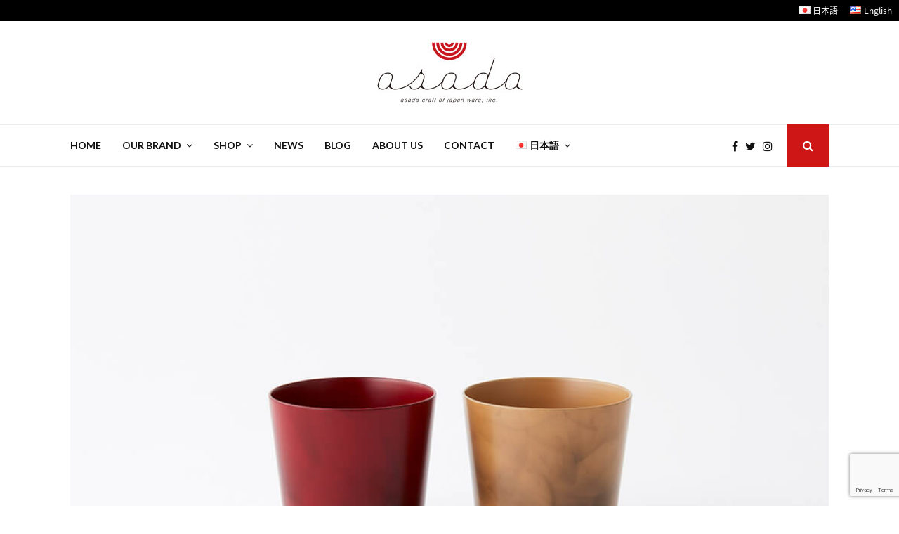

--- FILE ---
content_type: text/html; charset=UTF-8
request_url: https://asada-shikki.com/takumi-wazaten/
body_size: 31630
content:
<!DOCTYPE html>
<html dir="ltr" lang="ja" prefix="og: https://ogp.me/ns#">
<head>
	<meta charset="UTF-8">
		<meta name="viewport" content="width=device-width, initial-scale=1">
		<link rel="profile" href="http://gmpg.org/xfn/11">
	<title>「進化する伝統 暮らしを彩る匠の技」 に出展します - 山中漆器 浅田漆器工芸公式ホームページ</title>
	<style>img:is([sizes="auto" i], [sizes^="auto," i]) { contain-intrinsic-size: 3000px 1500px }</style>
	
		<!-- All in One SEO 4.8.7 - aioseo.com -->
	<meta name="description" content="8月24日（水）～29日（月）に阪急うめだ本店で行われる伝統工芸の展示販売会に弊社も出展いたします。会期中は明" />
	<meta name="robots" content="max-image-preview:large" />
	<meta name="author" content="Asada"/>
	<link rel="canonical" href="https://asada-shikki.com/takumi-wazaten/" />
	<meta name="generator" content="All in One SEO (AIOSEO) 4.8.7" />
		<meta property="og:locale" content="ja_JP" />
		<meta property="og:site_name" content="山中漆器 浅田漆器工芸公式ホームページ - 山中漆器の販売・通販・絵付体験 / 毎日の暮らしに活かされる漆器、あなたと同じ時間をいきていく漆器を" />
		<meta property="og:type" content="article" />
		<meta property="og:title" content="「進化する伝統 暮らしを彩る匠の技」 に出展します - 山中漆器 浅田漆器工芸公式ホームページ" />
		<meta property="og:description" content="8月24日（水）～29日（月）に阪急うめだ本店で行われる伝統工芸の展示販売会に弊社も出展いたします。会期中は明" />
		<meta property="og:url" content="https://asada-shikki.com/takumi-wazaten/" />
		<meta property="og:image" content="https://asada-shikki.com/wp-content/uploads/2022/08/山中漆器-1.jpg" />
		<meta property="og:image:secure_url" content="https://asada-shikki.com/wp-content/uploads/2022/08/山中漆器-1.jpg" />
		<meta property="og:image:width" content="1000" />
		<meta property="og:image:height" content="667" />
		<meta property="article:published_time" content="2022-08-11T06:49:07+00:00" />
		<meta property="article:modified_time" content="2022-08-18T01:28:41+00:00" />
		<meta name="twitter:card" content="summary_large_image" />
		<meta name="twitter:title" content="「進化する伝統 暮らしを彩る匠の技」 に出展します - 山中漆器 浅田漆器工芸公式ホームページ" />
		<meta name="twitter:description" content="8月24日（水）～29日（月）に阪急うめだ本店で行われる伝統工芸の展示販売会に弊社も出展いたします。会期中は明" />
		<meta name="twitter:creator" content="@h_asada320" />
		<meta name="twitter:image" content="https://asada-shikki.com/wp-content/uploads/2022/08/山中漆器-1.jpg" />
		<script type="application/ld+json" class="aioseo-schema">
			{"@context":"https:\/\/schema.org","@graph":[{"@type":"BlogPosting","@id":"https:\/\/asada-shikki.com\/takumi-wazaten\/#blogposting","name":"\u300c\u9032\u5316\u3059\u308b\u4f1d\u7d71 \u66ae\u3089\u3057\u3092\u5f69\u308b\u5320\u306e\u6280\u300d \u306b\u51fa\u5c55\u3057\u307e\u3059 - \u5c71\u4e2d\u6f06\u5668 \u6d45\u7530\u6f06\u5668\u5de5\u82b8\u516c\u5f0f\u30db\u30fc\u30e0\u30da\u30fc\u30b8","headline":"\u300c\u9032\u5316\u3059\u308b\u4f1d\u7d71\u3000\u66ae\u3089\u3057\u3092\u5f69\u308b\u5320\u306e\u6280\u300d\u3000\u306b\u51fa\u5c55\u3057\u307e\u3059","author":{"@id":"https:\/\/asada-shikki.com\/asa\/asada\/#author"},"publisher":{"@id":"https:\/\/asada-shikki.com\/#organization"},"image":{"@type":"ImageObject","url":"https:\/\/asada-shikki.com\/wp-content\/uploads\/2022\/08\/\u5c71\u4e2d\u6f06\u5668-1.jpg","width":1000,"height":667},"datePublished":"2022-08-11T15:49:07+09:00","dateModified":"2022-08-18T10:28:41+09:00","inLanguage":"ja","mainEntityOfPage":{"@id":"https:\/\/asada-shikki.com\/takumi-wazaten\/#webpage"},"isPartOf":{"@id":"https:\/\/asada-shikki.com\/takumi-wazaten\/#webpage"},"articleSection":"News, \u30a4\u30d9\u30f3\u30c8\u60c5\u5831, \u30d6\u30ed\u30b0, \u7269\u7523\u5c55, \u8ca9\u58f2\u4f1a, \u65e5\u672c\u8a9e"},{"@type":"BreadcrumbList","@id":"https:\/\/asada-shikki.com\/takumi-wazaten\/#breadcrumblist","itemListElement":[{"@type":"ListItem","@id":"https:\/\/asada-shikki.com#listItem","position":1,"name":"Home","item":"https:\/\/asada-shikki.com","nextItem":{"@type":"ListItem","@id":"https:\/\/asada-shikki.com\/category\/news\/#listItem","name":"News"}},{"@type":"ListItem","@id":"https:\/\/asada-shikki.com\/category\/news\/#listItem","position":2,"name":"News","item":"https:\/\/asada-shikki.com\/category\/news\/","nextItem":{"@type":"ListItem","@id":"https:\/\/asada-shikki.com\/category\/news\/event-information\/#listItem","name":"\u30a4\u30d9\u30f3\u30c8\u60c5\u5831"},"previousItem":{"@type":"ListItem","@id":"https:\/\/asada-shikki.com#listItem","name":"Home"}},{"@type":"ListItem","@id":"https:\/\/asada-shikki.com\/category\/news\/event-information\/#listItem","position":3,"name":"\u30a4\u30d9\u30f3\u30c8\u60c5\u5831","item":"https:\/\/asada-shikki.com\/category\/news\/event-information\/","nextItem":{"@type":"ListItem","@id":"https:\/\/asada-shikki.com\/takumi-wazaten\/#listItem","name":"\u300c\u9032\u5316\u3059\u308b\u4f1d\u7d71\u3000\u66ae\u3089\u3057\u3092\u5f69\u308b\u5320\u306e\u6280\u300d\u3000\u306b\u51fa\u5c55\u3057\u307e\u3059"},"previousItem":{"@type":"ListItem","@id":"https:\/\/asada-shikki.com\/category\/news\/#listItem","name":"News"}},{"@type":"ListItem","@id":"https:\/\/asada-shikki.com\/takumi-wazaten\/#listItem","position":4,"name":"\u300c\u9032\u5316\u3059\u308b\u4f1d\u7d71\u3000\u66ae\u3089\u3057\u3092\u5f69\u308b\u5320\u306e\u6280\u300d\u3000\u306b\u51fa\u5c55\u3057\u307e\u3059","previousItem":{"@type":"ListItem","@id":"https:\/\/asada-shikki.com\/category\/news\/event-information\/#listItem","name":"\u30a4\u30d9\u30f3\u30c8\u60c5\u5831"}}]},{"@type":"Organization","@id":"https:\/\/asada-shikki.com\/#organization","name":"\u6709\u9650\u4f1a\u793e \u6d45\u7530\u6f06\u5668\u5de5\u82b8","description":"\u5c71\u4e2d\u6f06\u5668\u306e\u8ca9\u58f2\u30fb\u901a\u8ca9\u30fb\u7d75\u4ed8\u4f53\u9a13 \/ \u6bce\u65e5\u306e\u66ae\u3089\u3057\u306b\u6d3b\u304b\u3055\u308c\u308b\u6f06\u5668\u3001\u3042\u306a\u305f\u3068\u540c\u3058\u6642\u9593\u3092\u3044\u304d\u3066\u3044\u304f\u6f06\u5668\u3092","url":"https:\/\/asada-shikki.com\/","logo":{"@type":"ImageObject","url":"https:\/\/asada-shikki.com\/wp-content\/uploads\/2021\/02\/logo.jpg","@id":"https:\/\/asada-shikki.com\/takumi-wazaten\/#organizationLogo","width":207,"height":87},"image":{"@id":"https:\/\/asada-shikki.com\/takumi-wazaten\/#organizationLogo"}},{"@type":"Person","@id":"https:\/\/asada-shikki.com\/asa\/asada\/#author","url":"https:\/\/asada-shikki.com\/asa\/asada\/","name":"Asada","image":{"@type":"ImageObject","@id":"https:\/\/asada-shikki.com\/takumi-wazaten\/#authorImage","url":"https:\/\/secure.gravatar.com\/avatar\/0a0219c36133069b97e2dd0132505e8627a4f41fe541b8c3db812467f77d89e4?s=96&d=mm&r=g","width":96,"height":96,"caption":"Asada"},"sameAs":["https:\/\/twitter.com\/h_asada320"]},{"@type":"WebPage","@id":"https:\/\/asada-shikki.com\/takumi-wazaten\/#webpage","url":"https:\/\/asada-shikki.com\/takumi-wazaten\/","name":"\u300c\u9032\u5316\u3059\u308b\u4f1d\u7d71 \u66ae\u3089\u3057\u3092\u5f69\u308b\u5320\u306e\u6280\u300d \u306b\u51fa\u5c55\u3057\u307e\u3059 - \u5c71\u4e2d\u6f06\u5668 \u6d45\u7530\u6f06\u5668\u5de5\u82b8\u516c\u5f0f\u30db\u30fc\u30e0\u30da\u30fc\u30b8","description":"8\u670824\u65e5\uff08\u6c34\uff09\uff5e29\u65e5\uff08\u6708\uff09\u306b\u962a\u6025\u3046\u3081\u3060\u672c\u5e97\u3067\u884c\u308f\u308c\u308b\u4f1d\u7d71\u5de5\u82b8\u306e\u5c55\u793a\u8ca9\u58f2\u4f1a\u306b\u5f0a\u793e\u3082\u51fa\u5c55\u3044\u305f\u3057\u307e\u3059\u3002\u4f1a\u671f\u4e2d\u306f\u660e","inLanguage":"ja","isPartOf":{"@id":"https:\/\/asada-shikki.com\/#website"},"breadcrumb":{"@id":"https:\/\/asada-shikki.com\/takumi-wazaten\/#breadcrumblist"},"author":{"@id":"https:\/\/asada-shikki.com\/asa\/asada\/#author"},"creator":{"@id":"https:\/\/asada-shikki.com\/asa\/asada\/#author"},"image":{"@type":"ImageObject","url":"https:\/\/asada-shikki.com\/wp-content\/uploads\/2022\/08\/\u5c71\u4e2d\u6f06\u5668-1.jpg","@id":"https:\/\/asada-shikki.com\/takumi-wazaten\/#mainImage","width":1000,"height":667},"primaryImageOfPage":{"@id":"https:\/\/asada-shikki.com\/takumi-wazaten\/#mainImage"},"datePublished":"2022-08-11T15:49:07+09:00","dateModified":"2022-08-18T10:28:41+09:00"},{"@type":"WebSite","@id":"https:\/\/asada-shikki.com\/#website","url":"https:\/\/asada-shikki.com\/","name":"\u5c71\u4e2d\u6f06\u5668 \u6d45\u7530\u6f06\u5668\u5de5\u82b8\u516c\u5f0f\u30db\u30fc\u30e0\u30da\u30fc\u30b8","description":"\u5c71\u4e2d\u6f06\u5668\u306e\u8ca9\u58f2\u30fb\u901a\u8ca9\u30fb\u7d75\u4ed8\u4f53\u9a13 \/ \u6bce\u65e5\u306e\u66ae\u3089\u3057\u306b\u6d3b\u304b\u3055\u308c\u308b\u6f06\u5668\u3001\u3042\u306a\u305f\u3068\u540c\u3058\u6642\u9593\u3092\u3044\u304d\u3066\u3044\u304f\u6f06\u5668\u3092","inLanguage":"ja","publisher":{"@id":"https:\/\/asada-shikki.com\/#organization"}}]}
		</script>
		<!-- All in One SEO -->

<link rel='dns-prefetch' href='//www.google.com' />
<link rel='dns-prefetch' href='//fonts.googleapis.com' />
<link rel="alternate" type="application/rss+xml" title="山中漆器 浅田漆器工芸公式ホームページ &raquo; フィード" href="https://asada-shikki.com/feed/" />
<link rel="alternate" type="application/rss+xml" title="山中漆器 浅田漆器工芸公式ホームページ &raquo; コメントフィード" href="https://asada-shikki.com/comments/feed/" />
<link rel="alternate" type="application/rss+xml" title="山中漆器 浅田漆器工芸公式ホームページ &raquo; 「進化する伝統　暮らしを彩る匠の技」　に出展します のコメントのフィード" href="https://asada-shikki.com/takumi-wazaten/feed/" />
		<!-- This site uses the Google Analytics by MonsterInsights plugin v9.8.0 - Using Analytics tracking - https://www.monsterinsights.com/ -->
							<script src="//www.googletagmanager.com/gtag/js?id=G-HLWHFCS818"  data-cfasync="false" data-wpfc-render="false" type="text/javascript" async></script>
			<script data-cfasync="false" data-wpfc-render="false" type="text/javascript">
				var mi_version = '9.8.0';
				var mi_track_user = true;
				var mi_no_track_reason = '';
								var MonsterInsightsDefaultLocations = {"page_location":"https:\/\/asada-shikki.com\/takumi-wazaten\/"};
								if ( typeof MonsterInsightsPrivacyGuardFilter === 'function' ) {
					var MonsterInsightsLocations = (typeof MonsterInsightsExcludeQuery === 'object') ? MonsterInsightsPrivacyGuardFilter( MonsterInsightsExcludeQuery ) : MonsterInsightsPrivacyGuardFilter( MonsterInsightsDefaultLocations );
				} else {
					var MonsterInsightsLocations = (typeof MonsterInsightsExcludeQuery === 'object') ? MonsterInsightsExcludeQuery : MonsterInsightsDefaultLocations;
				}

								var disableStrs = [
										'ga-disable-G-HLWHFCS818',
									];

				/* Function to detect opted out users */
				function __gtagTrackerIsOptedOut() {
					for (var index = 0; index < disableStrs.length; index++) {
						if (document.cookie.indexOf(disableStrs[index] + '=true') > -1) {
							return true;
						}
					}

					return false;
				}

				/* Disable tracking if the opt-out cookie exists. */
				if (__gtagTrackerIsOptedOut()) {
					for (var index = 0; index < disableStrs.length; index++) {
						window[disableStrs[index]] = true;
					}
				}

				/* Opt-out function */
				function __gtagTrackerOptout() {
					for (var index = 0; index < disableStrs.length; index++) {
						document.cookie = disableStrs[index] + '=true; expires=Thu, 31 Dec 2099 23:59:59 UTC; path=/';
						window[disableStrs[index]] = true;
					}
				}

				if ('undefined' === typeof gaOptout) {
					function gaOptout() {
						__gtagTrackerOptout();
					}
				}
								window.dataLayer = window.dataLayer || [];

				window.MonsterInsightsDualTracker = {
					helpers: {},
					trackers: {},
				};
				if (mi_track_user) {
					function __gtagDataLayer() {
						dataLayer.push(arguments);
					}

					function __gtagTracker(type, name, parameters) {
						if (!parameters) {
							parameters = {};
						}

						if (parameters.send_to) {
							__gtagDataLayer.apply(null, arguments);
							return;
						}

						if (type === 'event') {
														parameters.send_to = monsterinsights_frontend.v4_id;
							var hookName = name;
							if (typeof parameters['event_category'] !== 'undefined') {
								hookName = parameters['event_category'] + ':' + name;
							}

							if (typeof MonsterInsightsDualTracker.trackers[hookName] !== 'undefined') {
								MonsterInsightsDualTracker.trackers[hookName](parameters);
							} else {
								__gtagDataLayer('event', name, parameters);
							}
							
						} else {
							__gtagDataLayer.apply(null, arguments);
						}
					}

					__gtagTracker('js', new Date());
					__gtagTracker('set', {
						'developer_id.dZGIzZG': true,
											});
					if ( MonsterInsightsLocations.page_location ) {
						__gtagTracker('set', MonsterInsightsLocations);
					}
										__gtagTracker('config', 'G-HLWHFCS818', {"forceSSL":"true","link_attribution":"true"} );
										window.gtag = __gtagTracker;										(function () {
						/* https://developers.google.com/analytics/devguides/collection/analyticsjs/ */
						/* ga and __gaTracker compatibility shim. */
						var noopfn = function () {
							return null;
						};
						var newtracker = function () {
							return new Tracker();
						};
						var Tracker = function () {
							return null;
						};
						var p = Tracker.prototype;
						p.get = noopfn;
						p.set = noopfn;
						p.send = function () {
							var args = Array.prototype.slice.call(arguments);
							args.unshift('send');
							__gaTracker.apply(null, args);
						};
						var __gaTracker = function () {
							var len = arguments.length;
							if (len === 0) {
								return;
							}
							var f = arguments[len - 1];
							if (typeof f !== 'object' || f === null || typeof f.hitCallback !== 'function') {
								if ('send' === arguments[0]) {
									var hitConverted, hitObject = false, action;
									if ('event' === arguments[1]) {
										if ('undefined' !== typeof arguments[3]) {
											hitObject = {
												'eventAction': arguments[3],
												'eventCategory': arguments[2],
												'eventLabel': arguments[4],
												'value': arguments[5] ? arguments[5] : 1,
											}
										}
									}
									if ('pageview' === arguments[1]) {
										if ('undefined' !== typeof arguments[2]) {
											hitObject = {
												'eventAction': 'page_view',
												'page_path': arguments[2],
											}
										}
									}
									if (typeof arguments[2] === 'object') {
										hitObject = arguments[2];
									}
									if (typeof arguments[5] === 'object') {
										Object.assign(hitObject, arguments[5]);
									}
									if ('undefined' !== typeof arguments[1].hitType) {
										hitObject = arguments[1];
										if ('pageview' === hitObject.hitType) {
											hitObject.eventAction = 'page_view';
										}
									}
									if (hitObject) {
										action = 'timing' === arguments[1].hitType ? 'timing_complete' : hitObject.eventAction;
										hitConverted = mapArgs(hitObject);
										__gtagTracker('event', action, hitConverted);
									}
								}
								return;
							}

							function mapArgs(args) {
								var arg, hit = {};
								var gaMap = {
									'eventCategory': 'event_category',
									'eventAction': 'event_action',
									'eventLabel': 'event_label',
									'eventValue': 'event_value',
									'nonInteraction': 'non_interaction',
									'timingCategory': 'event_category',
									'timingVar': 'name',
									'timingValue': 'value',
									'timingLabel': 'event_label',
									'page': 'page_path',
									'location': 'page_location',
									'title': 'page_title',
									'referrer' : 'page_referrer',
								};
								for (arg in args) {
																		if (!(!args.hasOwnProperty(arg) || !gaMap.hasOwnProperty(arg))) {
										hit[gaMap[arg]] = args[arg];
									} else {
										hit[arg] = args[arg];
									}
								}
								return hit;
							}

							try {
								f.hitCallback();
							} catch (ex) {
							}
						};
						__gaTracker.create = newtracker;
						__gaTracker.getByName = newtracker;
						__gaTracker.getAll = function () {
							return [];
						};
						__gaTracker.remove = noopfn;
						__gaTracker.loaded = true;
						window['__gaTracker'] = __gaTracker;
					})();
									} else {
										console.log("");
					(function () {
						function __gtagTracker() {
							return null;
						}

						window['__gtagTracker'] = __gtagTracker;
						window['gtag'] = __gtagTracker;
					})();
									}
			</script>
			
							<!-- / Google Analytics by MonsterInsights -->
		<script type="text/javascript">
/* <![CDATA[ */
window._wpemojiSettings = {"baseUrl":"https:\/\/s.w.org\/images\/core\/emoji\/16.0.1\/72x72\/","ext":".png","svgUrl":"https:\/\/s.w.org\/images\/core\/emoji\/16.0.1\/svg\/","svgExt":".svg","source":{"concatemoji":"https:\/\/asada-shikki.com\/wp-includes\/js\/wp-emoji-release.min.js?ver=6.8.3"}};
/*! This file is auto-generated */
!function(s,n){var o,i,e;function c(e){try{var t={supportTests:e,timestamp:(new Date).valueOf()};sessionStorage.setItem(o,JSON.stringify(t))}catch(e){}}function p(e,t,n){e.clearRect(0,0,e.canvas.width,e.canvas.height),e.fillText(t,0,0);var t=new Uint32Array(e.getImageData(0,0,e.canvas.width,e.canvas.height).data),a=(e.clearRect(0,0,e.canvas.width,e.canvas.height),e.fillText(n,0,0),new Uint32Array(e.getImageData(0,0,e.canvas.width,e.canvas.height).data));return t.every(function(e,t){return e===a[t]})}function u(e,t){e.clearRect(0,0,e.canvas.width,e.canvas.height),e.fillText(t,0,0);for(var n=e.getImageData(16,16,1,1),a=0;a<n.data.length;a++)if(0!==n.data[a])return!1;return!0}function f(e,t,n,a){switch(t){case"flag":return n(e,"\ud83c\udff3\ufe0f\u200d\u26a7\ufe0f","\ud83c\udff3\ufe0f\u200b\u26a7\ufe0f")?!1:!n(e,"\ud83c\udde8\ud83c\uddf6","\ud83c\udde8\u200b\ud83c\uddf6")&&!n(e,"\ud83c\udff4\udb40\udc67\udb40\udc62\udb40\udc65\udb40\udc6e\udb40\udc67\udb40\udc7f","\ud83c\udff4\u200b\udb40\udc67\u200b\udb40\udc62\u200b\udb40\udc65\u200b\udb40\udc6e\u200b\udb40\udc67\u200b\udb40\udc7f");case"emoji":return!a(e,"\ud83e\udedf")}return!1}function g(e,t,n,a){var r="undefined"!=typeof WorkerGlobalScope&&self instanceof WorkerGlobalScope?new OffscreenCanvas(300,150):s.createElement("canvas"),o=r.getContext("2d",{willReadFrequently:!0}),i=(o.textBaseline="top",o.font="600 32px Arial",{});return e.forEach(function(e){i[e]=t(o,e,n,a)}),i}function t(e){var t=s.createElement("script");t.src=e,t.defer=!0,s.head.appendChild(t)}"undefined"!=typeof Promise&&(o="wpEmojiSettingsSupports",i=["flag","emoji"],n.supports={everything:!0,everythingExceptFlag:!0},e=new Promise(function(e){s.addEventListener("DOMContentLoaded",e,{once:!0})}),new Promise(function(t){var n=function(){try{var e=JSON.parse(sessionStorage.getItem(o));if("object"==typeof e&&"number"==typeof e.timestamp&&(new Date).valueOf()<e.timestamp+604800&&"object"==typeof e.supportTests)return e.supportTests}catch(e){}return null}();if(!n){if("undefined"!=typeof Worker&&"undefined"!=typeof OffscreenCanvas&&"undefined"!=typeof URL&&URL.createObjectURL&&"undefined"!=typeof Blob)try{var e="postMessage("+g.toString()+"("+[JSON.stringify(i),f.toString(),p.toString(),u.toString()].join(",")+"));",a=new Blob([e],{type:"text/javascript"}),r=new Worker(URL.createObjectURL(a),{name:"wpTestEmojiSupports"});return void(r.onmessage=function(e){c(n=e.data),r.terminate(),t(n)})}catch(e){}c(n=g(i,f,p,u))}t(n)}).then(function(e){for(var t in e)n.supports[t]=e[t],n.supports.everything=n.supports.everything&&n.supports[t],"flag"!==t&&(n.supports.everythingExceptFlag=n.supports.everythingExceptFlag&&n.supports[t]);n.supports.everythingExceptFlag=n.supports.everythingExceptFlag&&!n.supports.flag,n.DOMReady=!1,n.readyCallback=function(){n.DOMReady=!0}}).then(function(){return e}).then(function(){var e;n.supports.everything||(n.readyCallback(),(e=n.source||{}).concatemoji?t(e.concatemoji):e.wpemoji&&e.twemoji&&(t(e.twemoji),t(e.wpemoji)))}))}((window,document),window._wpemojiSettings);
/* ]]> */
</script>
<style id='wp-emoji-styles-inline-css' type='text/css'>

	img.wp-smiley, img.emoji {
		display: inline !important;
		border: none !important;
		box-shadow: none !important;
		height: 1em !important;
		width: 1em !important;
		margin: 0 0.07em !important;
		vertical-align: -0.1em !important;
		background: none !important;
		padding: 0 !important;
	}
</style>
<link rel='stylesheet' id='wp-block-library-css' href='https://asada-shikki.com/wp-includes/css/dist/block-library/style.min.css?ver=6.8.3' type='text/css' media='all' />
<style id='wp-block-library-theme-inline-css' type='text/css'>
.wp-block-audio :where(figcaption){color:#555;font-size:13px;text-align:center}.is-dark-theme .wp-block-audio :where(figcaption){color:#ffffffa6}.wp-block-audio{margin:0 0 1em}.wp-block-code{border:1px solid #ccc;border-radius:4px;font-family:Menlo,Consolas,monaco,monospace;padding:.8em 1em}.wp-block-embed :where(figcaption){color:#555;font-size:13px;text-align:center}.is-dark-theme .wp-block-embed :where(figcaption){color:#ffffffa6}.wp-block-embed{margin:0 0 1em}.blocks-gallery-caption{color:#555;font-size:13px;text-align:center}.is-dark-theme .blocks-gallery-caption{color:#ffffffa6}:root :where(.wp-block-image figcaption){color:#555;font-size:13px;text-align:center}.is-dark-theme :root :where(.wp-block-image figcaption){color:#ffffffa6}.wp-block-image{margin:0 0 1em}.wp-block-pullquote{border-bottom:4px solid;border-top:4px solid;color:currentColor;margin-bottom:1.75em}.wp-block-pullquote cite,.wp-block-pullquote footer,.wp-block-pullquote__citation{color:currentColor;font-size:.8125em;font-style:normal;text-transform:uppercase}.wp-block-quote{border-left:.25em solid;margin:0 0 1.75em;padding-left:1em}.wp-block-quote cite,.wp-block-quote footer{color:currentColor;font-size:.8125em;font-style:normal;position:relative}.wp-block-quote:where(.has-text-align-right){border-left:none;border-right:.25em solid;padding-left:0;padding-right:1em}.wp-block-quote:where(.has-text-align-center){border:none;padding-left:0}.wp-block-quote.is-large,.wp-block-quote.is-style-large,.wp-block-quote:where(.is-style-plain){border:none}.wp-block-search .wp-block-search__label{font-weight:700}.wp-block-search__button{border:1px solid #ccc;padding:.375em .625em}:where(.wp-block-group.has-background){padding:1.25em 2.375em}.wp-block-separator.has-css-opacity{opacity:.4}.wp-block-separator{border:none;border-bottom:2px solid;margin-left:auto;margin-right:auto}.wp-block-separator.has-alpha-channel-opacity{opacity:1}.wp-block-separator:not(.is-style-wide):not(.is-style-dots){width:100px}.wp-block-separator.has-background:not(.is-style-dots){border-bottom:none;height:1px}.wp-block-separator.has-background:not(.is-style-wide):not(.is-style-dots){height:2px}.wp-block-table{margin:0 0 1em}.wp-block-table td,.wp-block-table th{word-break:normal}.wp-block-table :where(figcaption){color:#555;font-size:13px;text-align:center}.is-dark-theme .wp-block-table :where(figcaption){color:#ffffffa6}.wp-block-video :where(figcaption){color:#555;font-size:13px;text-align:center}.is-dark-theme .wp-block-video :where(figcaption){color:#ffffffa6}.wp-block-video{margin:0 0 1em}:root :where(.wp-block-template-part.has-background){margin-bottom:0;margin-top:0;padding:1.25em 2.375em}
</style>
<style id='classic-theme-styles-inline-css' type='text/css'>
/*! This file is auto-generated */
.wp-block-button__link{color:#fff;background-color:#32373c;border-radius:9999px;box-shadow:none;text-decoration:none;padding:calc(.667em + 2px) calc(1.333em + 2px);font-size:1.125em}.wp-block-file__button{background:#32373c;color:#fff;text-decoration:none}
</style>
<style id='global-styles-inline-css' type='text/css'>
:root{--wp--preset--aspect-ratio--square: 1;--wp--preset--aspect-ratio--4-3: 4/3;--wp--preset--aspect-ratio--3-4: 3/4;--wp--preset--aspect-ratio--3-2: 3/2;--wp--preset--aspect-ratio--2-3: 2/3;--wp--preset--aspect-ratio--16-9: 16/9;--wp--preset--aspect-ratio--9-16: 9/16;--wp--preset--color--black: #000000;--wp--preset--color--cyan-bluish-gray: #abb8c3;--wp--preset--color--white: #ffffff;--wp--preset--color--pale-pink: #f78da7;--wp--preset--color--vivid-red: #cf2e2e;--wp--preset--color--luminous-vivid-orange: #ff6900;--wp--preset--color--luminous-vivid-amber: #fcb900;--wp--preset--color--light-green-cyan: #7bdcb5;--wp--preset--color--vivid-green-cyan: #00d084;--wp--preset--color--pale-cyan-blue: #8ed1fc;--wp--preset--color--vivid-cyan-blue: #0693e3;--wp--preset--color--vivid-purple: #9b51e0;--wp--preset--gradient--vivid-cyan-blue-to-vivid-purple: linear-gradient(135deg,rgba(6,147,227,1) 0%,rgb(155,81,224) 100%);--wp--preset--gradient--light-green-cyan-to-vivid-green-cyan: linear-gradient(135deg,rgb(122,220,180) 0%,rgb(0,208,130) 100%);--wp--preset--gradient--luminous-vivid-amber-to-luminous-vivid-orange: linear-gradient(135deg,rgba(252,185,0,1) 0%,rgba(255,105,0,1) 100%);--wp--preset--gradient--luminous-vivid-orange-to-vivid-red: linear-gradient(135deg,rgba(255,105,0,1) 0%,rgb(207,46,46) 100%);--wp--preset--gradient--very-light-gray-to-cyan-bluish-gray: linear-gradient(135deg,rgb(238,238,238) 0%,rgb(169,184,195) 100%);--wp--preset--gradient--cool-to-warm-spectrum: linear-gradient(135deg,rgb(74,234,220) 0%,rgb(151,120,209) 20%,rgb(207,42,186) 40%,rgb(238,44,130) 60%,rgb(251,105,98) 80%,rgb(254,248,76) 100%);--wp--preset--gradient--blush-light-purple: linear-gradient(135deg,rgb(255,206,236) 0%,rgb(152,150,240) 100%);--wp--preset--gradient--blush-bordeaux: linear-gradient(135deg,rgb(254,205,165) 0%,rgb(254,45,45) 50%,rgb(107,0,62) 100%);--wp--preset--gradient--luminous-dusk: linear-gradient(135deg,rgb(255,203,112) 0%,rgb(199,81,192) 50%,rgb(65,88,208) 100%);--wp--preset--gradient--pale-ocean: linear-gradient(135deg,rgb(255,245,203) 0%,rgb(182,227,212) 50%,rgb(51,167,181) 100%);--wp--preset--gradient--electric-grass: linear-gradient(135deg,rgb(202,248,128) 0%,rgb(113,206,126) 100%);--wp--preset--gradient--midnight: linear-gradient(135deg,rgb(2,3,129) 0%,rgb(40,116,252) 100%);--wp--preset--font-size--small: 14px;--wp--preset--font-size--medium: 20px;--wp--preset--font-size--large: 32px;--wp--preset--font-size--x-large: 42px;--wp--preset--font-size--normal: 16px;--wp--preset--font-size--huge: 42px;--wp--preset--spacing--20: 0.44rem;--wp--preset--spacing--30: 0.67rem;--wp--preset--spacing--40: 1rem;--wp--preset--spacing--50: 1.5rem;--wp--preset--spacing--60: 2.25rem;--wp--preset--spacing--70: 3.38rem;--wp--preset--spacing--80: 5.06rem;--wp--preset--shadow--natural: 6px 6px 9px rgba(0, 0, 0, 0.2);--wp--preset--shadow--deep: 12px 12px 50px rgba(0, 0, 0, 0.4);--wp--preset--shadow--sharp: 6px 6px 0px rgba(0, 0, 0, 0.2);--wp--preset--shadow--outlined: 6px 6px 0px -3px rgba(255, 255, 255, 1), 6px 6px rgba(0, 0, 0, 1);--wp--preset--shadow--crisp: 6px 6px 0px rgba(0, 0, 0, 1);}:where(.is-layout-flex){gap: 0.5em;}:where(.is-layout-grid){gap: 0.5em;}body .is-layout-flex{display: flex;}.is-layout-flex{flex-wrap: wrap;align-items: center;}.is-layout-flex > :is(*, div){margin: 0;}body .is-layout-grid{display: grid;}.is-layout-grid > :is(*, div){margin: 0;}:where(.wp-block-columns.is-layout-flex){gap: 2em;}:where(.wp-block-columns.is-layout-grid){gap: 2em;}:where(.wp-block-post-template.is-layout-flex){gap: 1.25em;}:where(.wp-block-post-template.is-layout-grid){gap: 1.25em;}.has-black-color{color: var(--wp--preset--color--black) !important;}.has-cyan-bluish-gray-color{color: var(--wp--preset--color--cyan-bluish-gray) !important;}.has-white-color{color: var(--wp--preset--color--white) !important;}.has-pale-pink-color{color: var(--wp--preset--color--pale-pink) !important;}.has-vivid-red-color{color: var(--wp--preset--color--vivid-red) !important;}.has-luminous-vivid-orange-color{color: var(--wp--preset--color--luminous-vivid-orange) !important;}.has-luminous-vivid-amber-color{color: var(--wp--preset--color--luminous-vivid-amber) !important;}.has-light-green-cyan-color{color: var(--wp--preset--color--light-green-cyan) !important;}.has-vivid-green-cyan-color{color: var(--wp--preset--color--vivid-green-cyan) !important;}.has-pale-cyan-blue-color{color: var(--wp--preset--color--pale-cyan-blue) !important;}.has-vivid-cyan-blue-color{color: var(--wp--preset--color--vivid-cyan-blue) !important;}.has-vivid-purple-color{color: var(--wp--preset--color--vivid-purple) !important;}.has-black-background-color{background-color: var(--wp--preset--color--black) !important;}.has-cyan-bluish-gray-background-color{background-color: var(--wp--preset--color--cyan-bluish-gray) !important;}.has-white-background-color{background-color: var(--wp--preset--color--white) !important;}.has-pale-pink-background-color{background-color: var(--wp--preset--color--pale-pink) !important;}.has-vivid-red-background-color{background-color: var(--wp--preset--color--vivid-red) !important;}.has-luminous-vivid-orange-background-color{background-color: var(--wp--preset--color--luminous-vivid-orange) !important;}.has-luminous-vivid-amber-background-color{background-color: var(--wp--preset--color--luminous-vivid-amber) !important;}.has-light-green-cyan-background-color{background-color: var(--wp--preset--color--light-green-cyan) !important;}.has-vivid-green-cyan-background-color{background-color: var(--wp--preset--color--vivid-green-cyan) !important;}.has-pale-cyan-blue-background-color{background-color: var(--wp--preset--color--pale-cyan-blue) !important;}.has-vivid-cyan-blue-background-color{background-color: var(--wp--preset--color--vivid-cyan-blue) !important;}.has-vivid-purple-background-color{background-color: var(--wp--preset--color--vivid-purple) !important;}.has-black-border-color{border-color: var(--wp--preset--color--black) !important;}.has-cyan-bluish-gray-border-color{border-color: var(--wp--preset--color--cyan-bluish-gray) !important;}.has-white-border-color{border-color: var(--wp--preset--color--white) !important;}.has-pale-pink-border-color{border-color: var(--wp--preset--color--pale-pink) !important;}.has-vivid-red-border-color{border-color: var(--wp--preset--color--vivid-red) !important;}.has-luminous-vivid-orange-border-color{border-color: var(--wp--preset--color--luminous-vivid-orange) !important;}.has-luminous-vivid-amber-border-color{border-color: var(--wp--preset--color--luminous-vivid-amber) !important;}.has-light-green-cyan-border-color{border-color: var(--wp--preset--color--light-green-cyan) !important;}.has-vivid-green-cyan-border-color{border-color: var(--wp--preset--color--vivid-green-cyan) !important;}.has-pale-cyan-blue-border-color{border-color: var(--wp--preset--color--pale-cyan-blue) !important;}.has-vivid-cyan-blue-border-color{border-color: var(--wp--preset--color--vivid-cyan-blue) !important;}.has-vivid-purple-border-color{border-color: var(--wp--preset--color--vivid-purple) !important;}.has-vivid-cyan-blue-to-vivid-purple-gradient-background{background: var(--wp--preset--gradient--vivid-cyan-blue-to-vivid-purple) !important;}.has-light-green-cyan-to-vivid-green-cyan-gradient-background{background: var(--wp--preset--gradient--light-green-cyan-to-vivid-green-cyan) !important;}.has-luminous-vivid-amber-to-luminous-vivid-orange-gradient-background{background: var(--wp--preset--gradient--luminous-vivid-amber-to-luminous-vivid-orange) !important;}.has-luminous-vivid-orange-to-vivid-red-gradient-background{background: var(--wp--preset--gradient--luminous-vivid-orange-to-vivid-red) !important;}.has-very-light-gray-to-cyan-bluish-gray-gradient-background{background: var(--wp--preset--gradient--very-light-gray-to-cyan-bluish-gray) !important;}.has-cool-to-warm-spectrum-gradient-background{background: var(--wp--preset--gradient--cool-to-warm-spectrum) !important;}.has-blush-light-purple-gradient-background{background: var(--wp--preset--gradient--blush-light-purple) !important;}.has-blush-bordeaux-gradient-background{background: var(--wp--preset--gradient--blush-bordeaux) !important;}.has-luminous-dusk-gradient-background{background: var(--wp--preset--gradient--luminous-dusk) !important;}.has-pale-ocean-gradient-background{background: var(--wp--preset--gradient--pale-ocean) !important;}.has-electric-grass-gradient-background{background: var(--wp--preset--gradient--electric-grass) !important;}.has-midnight-gradient-background{background: var(--wp--preset--gradient--midnight) !important;}.has-small-font-size{font-size: var(--wp--preset--font-size--small) !important;}.has-medium-font-size{font-size: var(--wp--preset--font-size--medium) !important;}.has-large-font-size{font-size: var(--wp--preset--font-size--large) !important;}.has-x-large-font-size{font-size: var(--wp--preset--font-size--x-large) !important;}
:where(.wp-block-post-template.is-layout-flex){gap: 1.25em;}:where(.wp-block-post-template.is-layout-grid){gap: 1.25em;}
:where(.wp-block-columns.is-layout-flex){gap: 2em;}:where(.wp-block-columns.is-layout-grid){gap: 2em;}
:root :where(.wp-block-pullquote){font-size: 1.5em;line-height: 1.6;}
</style>
<link rel='stylesheet' id='dnd-upload-cf7-css' href='https://asada-shikki.com/wp-content/plugins/drag-and-drop-multiple-file-upload-contact-form-7/assets/css/dnd-upload-cf7.css?ver=1.3.9.1' type='text/css' media='all' />
<link rel='stylesheet' id='contact-form-7-css' href='https://asada-shikki.com/wp-content/plugins/contact-form-7/includes/css/styles.css?ver=6.1.1' type='text/css' media='all' />
<link rel='stylesheet' id='pencisc-css' href='https://asada-shikki.com/wp-content/plugins/penci-framework/assets/css/single-shortcode.css?ver=6.8.3' type='text/css' media='all' />
<link rel='stylesheet' id='penci-oswald-css' href='//fonts.googleapis.com/css?family=Oswald%3A400&#038;ver=6.8.3' type='text/css' media='all' />
<link rel='stylesheet' id='penci-font-awesome-css' href='https://asada-shikki.com/wp-content/themes/pennews/css/font-awesome.min.css?ver=4.5.2' type='text/css' media='all' />
<link rel='stylesheet' id='penci-fonts-css' href='//fonts.googleapis.com/css?family=Roboto%3A300%2C300italic%2C400%2C400italic%2C500%2C500italic%2C700%2C700italic%2C800%2C800italic%7CMukta+Vaani%3A300%2C300italic%2C400%2C400italic%2C500%2C500italic%2C700%2C700italic%2C800%2C800italic%7COswald%3A300%2C300italic%2C400%2C400italic%2C500%2C500italic%2C700%2C700italic%2C800%2C800italic%7CTeko%3A300%2C300italic%2C400%2C400italic%2C500%2C500italic%2C700%2C700italic%2C800%2C800italic%7CLato%3A300%2C300italic%2C400%2C400italic%2C500%2C500italic%2C700%2C700italic%2C800%2C800italic%3A300%2C300italic%2C400%2C400italic%2C500%2C500italic%2C700%2C700italic%2C800%2C800italic%26subset%3Dcyrillic%2Ccyrillic-ext%2Cgreek%2Cgreek-ext%2Clatin-ext' type='text/css' media='all' />
<link rel='stylesheet' id='penci-font-notosansjapanese-css' href='//fonts.googleapis.com/earlyaccess/notosansjapanese.css?ver=6.7.2' type='text/css' media='all' />
<link rel='stylesheet' id='penci-portfolio-css' href='https://asada-shikki.com/wp-content/themes/pennews/css/portfolio.css?ver=6.7.2' type='text/css' media='all' />
<link rel='stylesheet' id='penci-review-css' href='https://asada-shikki.com/wp-content/themes/pennews/css/review.css?ver=6.7.2' type='text/css' media='all' />
<link rel='stylesheet' id='penci-style-css' href='https://asada-shikki.com/wp-content/themes/pennews/style.css?ver=6.7.2' type='text/css' media='all' />
<style id='penci-style-inline-css' type='text/css'>
.penci-block-vc.style-title-13:not(.footer-widget).style-title-center .penci-block-heading {border-right: 10px solid transparent; border-left: 10px solid transparent; }.site-branding h1, .site-branding h2 {margin: 0;}.penci-schema-markup { display: none !important; }.penci-entry-media .twitter-video { max-width: none !important; margin: 0 !important; }.penci-entry-media .fb-video { margin-bottom: 0; }.penci-entry-media .post-format-meta > iframe { vertical-align: top; }.penci-single-style-6 .penci-entry-media-top.penci-video-format-dailymotion:after, .penci-single-style-6 .penci-entry-media-top.penci-video-format-facebook:after, .penci-single-style-6 .penci-entry-media-top.penci-video-format-vimeo:after, .penci-single-style-6 .penci-entry-media-top.penci-video-format-twitter:after, .penci-single-style-7 .penci-entry-media-top.penci-video-format-dailymotion:after, .penci-single-style-7 .penci-entry-media-top.penci-video-format-facebook:after, .penci-single-style-7 .penci-entry-media-top.penci-video-format-vimeo:after, .penci-single-style-7 .penci-entry-media-top.penci-video-format-twitter:after { content: none; } .penci-single-style-5 .penci-entry-media.penci-video-format-dailymotion:after, .penci-single-style-5 .penci-entry-media.penci-video-format-facebook:after, .penci-single-style-5 .penci-entry-media.penci-video-format-vimeo:after, .penci-single-style-5 .penci-entry-media.penci-video-format-twitter:after { content: none; }@media screen and (max-width: 960px) { .penci-insta-thumb ul.thumbnails.penci_col_5 li, .penci-insta-thumb ul.thumbnails.penci_col_6 li { width: 33.33% !important; } .penci-insta-thumb ul.thumbnails.penci_col_7 li, .penci-insta-thumb ul.thumbnails.penci_col_8 li, .penci-insta-thumb ul.thumbnails.penci_col_9 li, .penci-insta-thumb ul.thumbnails.penci_col_10 li { width: 25% !important; } }.site-header.header--s12 .penci-menu-toggle-wapper,.site-header.header--s12 .header__social-search { flex: 1; }.site-header.header--s5 .site-branding {  padding-right: 0;margin-right: 40px; }.penci-block_37 .penci_post-meta { padding-top: 8px; }.penci-block_37 .penci-post-excerpt + .penci_post-meta { padding-top: 0; }.penci-hide-text-votes { display: none; }.penci-usewr-review {  border-top: 1px solid #ececec; }.penci-review-score {top: 5px; position: relative; }.penci-social-counter.penci-social-counter--style-3 .penci-social__empty a, .penci-social-counter.penci-social-counter--style-4 .penci-social__empty a, .penci-social-counter.penci-social-counter--style-5 .penci-social__empty a, .penci-social-counter.penci-social-counter--style-6 .penci-social__empty a { display: flex; justify-content: center; align-items: center; }.penci-block-error { padding: 0 20px 20px; }@media screen and (min-width: 1240px){ .penci_dis_padding_bw .penci-content-main.penci-col-4:nth-child(3n+2) { padding-right: 15px; padding-left: 15px; }}.bos_searchbox_widget_class.penci-vc-column-1 #flexi_searchbox #b_searchboxInc .b_submitButton_wrapper{ padding-top: 10px; padding-bottom: 10px; }.mfp-image-holder .mfp-close, .mfp-iframe-holder .mfp-close { background: transparent; border-color: transparent; }h1, h2, h3, h4, h5, h6,.error404 .page-title,
		.error404 .penci-block-vc .penci-block__title, .footer__bottom.style-2 .block-title {font-family: 'Noto Sans Japanese', sans-serif}h1, h2, h3, h4, h5, h6,.error404 .page-title,
		 .error404 .penci-block-vc .penci-block__title, .product_list_widget .product-title, .footer__bottom.style-2 .block-title {font-weight: 400}.penci-block-vc .penci-block__title, .penci-menu-hbg .penci-block-vc .penci-block__title, .penci-menu-hbg-widgets .menu-hbg-title{ font-family:'Noto Sans Japanese', sans-serif; }body, button, input, select, textarea,.penci-post-subtitle,.woocommerce ul.products li.product .button,#site-navigation .penci-megamenu .penci-mega-thumbnail .mega-cat-name{font-family: 'Noto Sans Japanese', sans-serif}.penci-vc_two-sidebar.penci-vc_2sidebar-content.penci-container .penci-wide-content,.penci-vc_two-sidebar.penci-vc_2sidebar-content.penci-container-fluid  .penci-wide-content,.penci-vc_two-sidebar.penci-vc_content-2sidebar.penci-container .penci-wide-content,.penci-vc_two-sidebar.penci-vc_content-2sidebar.penci-container-fluid .penci-wide-content {padding-left: 0 !important;padding-right: 0 !important;}@media screen and (min-width: 1240px){
		.two-sidebar .site-main .penci-container .penci-wide-content,
		.penci-vc_two-sidebar.penci-container .penci-wide-content,
		.penci-vc_two-sidebar.penci-container-fluid .penci-wide-content{ padding-left: 60px!important; padding-right:60px!important;  }}@media screen and (min-width: 1240px){
		 .penci-vc_sidebar-left .penci-content-main,
		 .penci-container-width-1400 .penci-con_innner-sidebar-left .penci_column_inner-main, 
		 .sidebar-left .site-main .penci-wide-content{ padding-left:60px !important;padding-right: 0 !important; }}@media screen and (min-width: 1240px){ 
		 .penci-vc_sidebar-right .penci-content-main,
		 .sidebar-right .site-main .penci-wide-content,
		 .penci-container-width-1400 .penci-con_innner-sidebar-right .penci_column_inner-main { padding-right:60px !important; padding-left:0 !important; }}@media screen and (min-width: 1240px){  .penci-container__content .penci-col-6:nth-child(2n+1), .penci-two-column .penci-container__content .penci-two-column-item:nth-child(2n+1){ padding-right:30px !important; }}@media screen and (min-width: 1240px){  .penci-container__content .penci-col-6:nth-child(2n+2), .penci-two-column .penci-container__content .penci-two-column-item:nth-child(2n+2){ padding-left:30px !important; }}@media screen and (min-width: 1240px){  .penci-container__content .penci-col-4:nth-child(3n+1){ padding-right:30px !important; }}@media screen and (min-width: 1240px){  .penci-container__content .penci-col-4:nth-child(3n+2){ padding-left:30px !important; padding-right:30px !important; }}@media screen and (min-width: 1240px){  .penci-container__content .penci-col-4:nth-child(3n+3){ padding-left:30px !important; }}@media screen and (min-width: 1240px){  .penci-container__content .penci-col-3:nth-child(4n+1){ padding-right:30px !important; }}@media screen and (min-width: 1240px){  .penci-container__content .penci-col-3:nth-child(4n+2),
		.penci-container__content .penci-col-3:nth-child(4n+3){ padding-left:30px !important; padding-right:30px !important; }}@media screen and (min-width: 1240px){  .penci-container__content .penci-col-3:nth-child(4n+4){ padding-left:30px !important; }}@media screen and (min-width: 1240px) {.penci-recipe-index-wrap .penci-recipe-index .penci-recipe-index-item {padding-left: 10px !important;padding-right: 10px !important;}}@media screen and (min-width: 1240px){ 
		 .penci-vc_two-sidebar.penci-vc_content-2sidebar.penci-container .penci-wide-content,
		 .penci-vc_two-sidebar.penci-vc_content-2sidebar.penci-container-fluid .penci-wide-content,
		 .penci-vc_two-sidebar.penci-vc_2sidebar-content.penci-container .penci-wide-content,
		 .penci-vc_two-sidebar.penci-vc_2sidebar-content.penci-container-fluid .penci-wide-content{ max-width: calc( 100% - 720px) !important; }}@media screen and (min-width: 1240px){ 
		 .penci-container-1080.penci-vc_two-sidebar .penci-content-main, 
		 .penci-container-width-1080.penci-vc_two-sidebar .penci-content-main{ max-width: calc( 100% - 720px) !important; }}@media screen and (min-width: 1240px){ .penci-vc_two-sidebar.penci-vc_content-2sidebar.penci-container .widget-area-2,
		 .penci-vc_two-sidebar.penci-vc_content-2sidebar.penci-container-fluid .widget-area-2,
		 .penci-vc_two-sidebar.penci-vc_content-2sidebar.penci-container .widget-area-1, 
		 .penci-vc_two-sidebar.penci-vc_content-2sidebar.penci-container-fluid .widget-area-1{  padding-left:60px !important; width: 360px !important; }}@media screen and (min-width: 1240px){ .penci-vc_two-sidebar.penci-vc_2sidebar-content.penci-container .widget-area-2,
		 .penci-vc_two-sidebar.penci-vc_2sidebar-content.penci-container-fluid .widget-area-2,
		 .penci-vc_two-sidebar.penci-vc_2sidebar-content.penci-container .widget-area-1, 
		 .penci-vc_two-sidebar.penci-vc_2sidebar-content.penci-container-fluid .widget-area-1{  padding-right:60px !important; width: 360px !important; }}.main-navigation a,.mobile-sidebar .primary-menu-mobile li a, .penci-menu-hbg .primary-menu-mobile li a{ font-family: 'Lato', sans-serif; }.main-navigation a,.mobile-sidebar .primary-menu-mobile li a, .penci-menu-hbg .primary-menu-mobile li a{ font-weight: 600; }.penci-block-vc-pag  .penci-archive__list_posts .penci-post-item .entry-title{ font-weight:400; }.penci-pmore-link .more-link{ font-family:'Noto Sans Japanese', sans-serif; }.penci-block-vc-pag .penci-pmore-link .more-link{ font-family:'Noto Sans Japanese', sans-serif; }.penci-portfolio-wrap{ margin-left: 0px; margin-right: 0px; }.penci-portfolio-wrap .portfolio-item{ padding-left: 0px; padding-right: 0px; margin-bottom:0px; }.penci-menu-hbg-widgets .menu-hbg-title { font-family:'Noto Sans Japanese', sans-serif }
		.woocommerce div.product .related > h2,.woocommerce div.product .upsells > h2,
		.post-title-box .post-box-title,.site-content #respond h3,.site-content .widget-title,
		.site-content .widgettitle,
		body.page-template-full-width.page-paged-2 .site-content .widget.penci-block-vc .penci-block__title,
		body:not( .page-template-full-width ) .site-content .widget.penci-block-vc .penci-block__title{ font-size:14px !important;font-family:'Noto Sans Japanese', sans-serif !important; }.site-footer .penci-block-vc .penci-block__title{ font-family:'Noto Sans Japanese', sans-serif; }.footer__copyright_menu { padding-top:15px; padding-bottom: 15px; }.penci_dis_padding_bw .penci-block-vc.style-title-11:not(.footer-widget) .penci-block__title a,
		.penci_dis_padding_bw .penci-block-vc.style-title-11:not(.footer-widget) .penci-block__title span, 
		.penci_dis_padding_bw .penci-block-vc.style-title-11:not(.footer-widget) .penci-subcat-filter, 
		.penci_dis_padding_bw .penci-block-vc.style-title-11:not(.footer-widget) .penci-slider-nav{ background-color:#ffffff; }.buy-button{ background-color:#ce1616 !important; }.penci-menuhbg-toggle:hover .lines-button:after,.penci-menuhbg-toggle:hover .penci-lines:before,.penci-menuhbg-toggle:hover .penci-lines:after.penci-login-container a,.penci_list_shortcode li:before,.footer__sidebars .penci-block-vc .penci__post-title a:hover,.penci-viewall-results a:hover,.post-entry .penci-portfolio-filter ul li.active a, .penci-portfolio-filter ul li.active a,.penci-ajax-search-results-wrapper .penci__post-title a:hover{ color: #ce1616; }.penci-tweets-widget-content .icon-tweets,.penci-tweets-widget-content .tweet-intents a,.penci-tweets-widget-content .tweet-intents span:after,.woocommerce .star-rating span,.woocommerce .comment-form p.stars a:hover,.woocommerce div.product .woocommerce-tabs ul.tabs li a:hover,.penci-subcat-list .flexMenu-viewMore:hover a, .penci-subcat-list .flexMenu-viewMore:focus a,.penci-subcat-list .flexMenu-viewMore .flexMenu-popup .penci-subcat-item a:hover,.penci-owl-carousel-style .owl-dot.active span, .penci-owl-carousel-style .owl-dot:hover span,.penci-owl-carousel-slider .owl-dot.active span,.penci-owl-carousel-slider .owl-dot:hover span{ color: #ce1616; }.penci-owl-carousel-slider .owl-dot.active span,.penci-owl-carousel-slider .owl-dot:hover span{ background-color: #ce1616; }blockquote, q,.penci-post-pagination a:hover,a:hover,.penci-entry-meta a:hover,.penci-portfolio-below_img .inner-item-portfolio .portfolio-desc a:hover h3,.main-navigation.penci_disable_padding_menu > ul:not(.children) > li:hover > a,.main-navigation.penci_disable_padding_menu > ul:not(.children) > li:active > a,.main-navigation.penci_disable_padding_menu > ul:not(.children) > li.current-menu-item > a,.main-navigation.penci_disable_padding_menu > ul:not(.children) > li.current-menu-ancestor > a,.main-navigation.penci_disable_padding_menu > ul:not(.children) > li.current-category-ancestor > a,.site-header.header--s11 .main-navigation.penci_enable_line_menu .menu > li:hover > a,.site-header.header--s11 .main-navigation.penci_enable_line_menu .menu > li:active > a,.site-header.header--s11 .main-navigation.penci_enable_line_menu .menu > li.current-menu-item > a,.main-navigation.penci_disable_padding_menu ul.menu > li > a:hover,.main-navigation ul li:hover > a,.main-navigation ul li:active > a,.main-navigation li.current-menu-item > a,#site-navigation .penci-megamenu .penci-mega-child-categories a.cat-active,#site-navigation .penci-megamenu .penci-content-megamenu .penci-mega-latest-posts .penci-mega-post a:not(.mega-cat-name):hover,.penci-post-pagination h5 a:hover{ color: #ce1616; }.main-navigation.penci_disable_padding_menu > ul:not(.children) > li.highlight-button > a{ color: #ce1616;border-color: #ce1616; }.main-navigation.penci_disable_padding_menu > ul:not(.children) > li.highlight-button:hover > a,.main-navigation.penci_disable_padding_menu > ul:not(.children) > li.highlight-button:active > a,.main-navigation.penci_disable_padding_menu > ul:not(.children) > li.highlight-button.current-category-ancestor > a,.main-navigation.penci_disable_padding_menu > ul:not(.children) > li.highlight-button.current-category-ancestor > a,.main-navigation.penci_disable_padding_menu > ul:not(.children) > li.highlight-button.current-menu-ancestor > a,.main-navigation.penci_disable_padding_menu > ul:not(.children) > li.highlight-button.current-menu-item > a{ border-color: #ce1616; }.penci-menu-hbg .primary-menu-mobile li a:hover,.penci-menu-hbg .primary-menu-mobile li.toggled-on > a,.penci-menu-hbg .primary-menu-mobile li.toggled-on > .dropdown-toggle,.penci-menu-hbg .primary-menu-mobile li.current-menu-item > a,.penci-menu-hbg .primary-menu-mobile li.current-menu-item > .dropdown-toggle,.mobile-sidebar .primary-menu-mobile li a:hover,.mobile-sidebar .primary-menu-mobile li.toggled-on-first > a,.mobile-sidebar .primary-menu-mobile li.toggled-on > a,.mobile-sidebar .primary-menu-mobile li.toggled-on > .dropdown-toggle,.mobile-sidebar .primary-menu-mobile li.current-menu-item > a,.mobile-sidebar .primary-menu-mobile li.current-menu-item > .dropdown-toggle,.mobile-sidebar #sidebar-nav-logo a,.mobile-sidebar #sidebar-nav-logo a:hover.mobile-sidebar #sidebar-nav-logo:before,.penci-recipe-heading a.penci-recipe-print,.widget a:hover,.widget.widget_recent_entries li a:hover, .widget.widget_recent_comments li a:hover, .widget.widget_meta li a:hover,.penci-topbar a:hover,.penci-topbar ul li:hover,.penci-topbar ul li a:hover,.penci-topbar ul.menu li ul.sub-menu li a:hover,.site-branding a, .site-branding .site-title{ color: #ce1616; }.penci-viewall-results a:hover,.penci-ajax-search-results-wrapper .penci__post-title a:hover,.header__search_dis_bg .search-click:hover,.header__social-media a:hover,.penci-login-container .link-bottom a,.error404 .page-content a,.penci-no-results .search-form .search-submit:hover,.error404 .page-content .search-form .search-submit:hover,.penci_breadcrumbs a:hover, .penci_breadcrumbs a:hover span,.penci-archive .entry-meta a:hover,.penci-caption-above-img .wp-caption a:hover,.penci-author-content .author-social:hover,.entry-content a,.comment-content a,.penci-page-style-5 .penci-active-thumb .penci-entry-meta a:hover,.penci-single-style-5 .penci-active-thumb .penci-entry-meta a:hover{ color: #ce1616; }blockquote:not(.wp-block-quote).style-2:before{ background-color: transparent; }blockquote.style-2:before,blockquote:not(.wp-block-quote),blockquote.style-2 cite, blockquote.style-2 .author,blockquote.style-3 cite, blockquote.style-3 .author,.woocommerce ul.products li.product .price,.woocommerce ul.products li.product .price ins,.woocommerce div.product p.price ins,.woocommerce div.product span.price ins, .woocommerce div.product p.price, .woocommerce div.product span.price,.woocommerce div.product .entry-summary div[itemprop="description"] blockquote:before, .woocommerce div.product .woocommerce-tabs #tab-description blockquote:before,.woocommerce-product-details__short-description blockquote:before,.woocommerce div.product .entry-summary div[itemprop="description"] blockquote cite, .woocommerce div.product .entry-summary div[itemprop="description"] blockquote .author,.woocommerce div.product .woocommerce-tabs #tab-description blockquote cite, .woocommerce div.product .woocommerce-tabs #tab-description blockquote .author,.woocommerce div.product .product_meta > span a:hover,.woocommerce div.product .woocommerce-tabs ul.tabs li.active{ color: #ce1616; }.woocommerce #respond input#submit.alt.disabled:hover,.woocommerce #respond input#submit.alt:disabled:hover,.woocommerce #respond input#submit.alt:disabled[disabled]:hover,.woocommerce a.button.alt.disabled,.woocommerce a.button.alt.disabled:hover,.woocommerce a.button.alt:disabled,.woocommerce a.button.alt:disabled:hover,.woocommerce a.button.alt:disabled[disabled],.woocommerce a.button.alt:disabled[disabled]:hover,.woocommerce button.button.alt.disabled,.woocommerce button.button.alt.disabled:hover,.woocommerce button.button.alt:disabled,.woocommerce button.button.alt:disabled:hover,.woocommerce button.button.alt:disabled[disabled],.woocommerce button.button.alt:disabled[disabled]:hover,.woocommerce input.button.alt.disabled,.woocommerce input.button.alt.disabled:hover,.woocommerce input.button.alt:disabled,.woocommerce input.button.alt:disabled:hover,.woocommerce input.button.alt:disabled[disabled],.woocommerce input.button.alt:disabled[disabled]:hover{ background-color: #ce1616; }.woocommerce ul.cart_list li .amount, .woocommerce ul.product_list_widget li .amount,.woocommerce table.shop_table td.product-name a:hover,.woocommerce-cart .cart-collaterals .cart_totals table td .amount,.woocommerce .woocommerce-info:before,.woocommerce form.checkout table.shop_table .order-total .amount,.post-entry .penci-portfolio-filter ul li a:hover,.post-entry .penci-portfolio-filter ul li.active a,.penci-portfolio-filter ul li a:hover,.penci-portfolio-filter ul li.active a,#bbpress-forums li.bbp-body ul.forum li.bbp-forum-info a:hover,#bbpress-forums li.bbp-body ul.topic li.bbp-topic-title a:hover,#bbpress-forums li.bbp-body ul.forum li.bbp-forum-info .bbp-forum-content a,#bbpress-forums li.bbp-body ul.topic p.bbp-topic-meta a,#bbpress-forums .bbp-breadcrumb a:hover, #bbpress-forums .bbp-breadcrumb .bbp-breadcrumb-current:hover,#bbpress-forums .bbp-forum-freshness a:hover,#bbpress-forums .bbp-topic-freshness a:hover{ color: #ce1616; }.footer__bottom a,.footer__logo a, .footer__logo a:hover,.site-info a,.site-info a:hover,.sub-footer-menu li a:hover,.footer__sidebars a:hover,.penci-block-vc .social-buttons a:hover,.penci-inline-related-posts .penci_post-meta a:hover,.penci__general-meta .penci_post-meta a:hover,.penci-block_video.style-1 .penci_post-meta a:hover,.penci-block_video.style-7 .penci_post-meta a:hover,.penci-block-vc .penci-block__title a:hover,.penci-block-vc.style-title-2 .penci-block__title a:hover,.penci-block-vc.style-title-2:not(.footer-widget) .penci-block__title a:hover,.penci-block-vc.style-title-4 .penci-block__title a:hover,.penci-block-vc.style-title-4:not(.footer-widget) .penci-block__title a:hover,.penci-block-vc .penci-subcat-filter .penci-subcat-item a.active, .penci-block-vc .penci-subcat-filter .penci-subcat-item a:hover ,.penci-block_1 .penci_post-meta a:hover,.penci-inline-related-posts.penci-irp-type-grid .penci__post-title:hover{ color: #ce1616; }.penci-block_10 .penci-posted-on a,.penci-block_10 .penci-block__title a:hover,.penci-block_10 .penci__post-title a:hover,.penci-block_26 .block26_first_item .penci__post-title:hover,.penci-block_30 .penci_post-meta a:hover,.penci-block_33 .block33_big_item .penci_post-meta a:hover,.penci-block_36 .penci-chart-text,.penci-block_video.style-1 .block_video_first_item.penci-title-ab-img .penci_post_content a:hover,.penci-block_video.style-1 .block_video_first_item.penci-title-ab-img .penci_post-meta a:hover,.penci-block_video.style-6 .penci__post-title:hover,.penci-block_video.style-7 .penci__post-title:hover,.penci-owl-featured-area.style-12 .penci-small_items h3 a:hover,.penci-owl-featured-area.style-12 .penci-small_items .penci-slider__meta a:hover ,.penci-owl-featured-area.style-12 .penci-small_items .owl-item.current h3 a,.penci-owl-featured-area.style-13 .penci-small_items h3 a:hover,.penci-owl-featured-area.style-13 .penci-small_items .penci-slider__meta a:hover,.penci-owl-featured-area.style-13 .penci-small_items .owl-item.current h3 a,.penci-owl-featured-area.style-14 .penci-small_items h3 a:hover,.penci-owl-featured-area.style-14 .penci-small_items .penci-slider__meta a:hover ,.penci-owl-featured-area.style-14 .penci-small_items .owl-item.current h3 a,.penci-owl-featured-area.style-17 h3 a:hover,.penci-owl-featured-area.style-17 .penci-slider__meta a:hover,.penci-fslider28-wrapper.penci-block-vc .penci-slider-nav a:hover,.penci-videos-playlist .penci-video-nav .penci-video-playlist-item .penci-video-play-icon,.penci-videos-playlist .penci-video-nav .penci-video-playlist-item.is-playing { color: #ce1616; }.penci-block_video.style-7 .penci_post-meta a:hover,.penci-ajax-more.disable_bg_load_more .penci-ajax-more-button:hover, .penci-ajax-more.disable_bg_load_more .penci-block-ajax-more-button:hover{ color: #ce1616; }.site-main #buddypress input[type=submit]:hover,.site-main #buddypress div.generic-button a:hover,.site-main #buddypress .comment-reply-link:hover,.site-main #buddypress a.button:hover,.site-main #buddypress a.button:focus,.site-main #buddypress ul.button-nav li a:hover,.site-main #buddypress ul.button-nav li.current a,.site-main #buddypress .dir-search input[type=submit]:hover, .site-main #buddypress .groups-members-search input[type=submit]:hover,.site-main #buddypress div.item-list-tabs ul li.selected a,.site-main #buddypress div.item-list-tabs ul li.current a,.site-main #buddypress div.item-list-tabs ul li a:hover{ border-color: #ce1616;background-color: #ce1616; }.site-main #buddypress table.notifications thead tr, .site-main #buddypress table.notifications-settings thead tr,.site-main #buddypress table.profile-settings thead tr, .site-main #buddypress table.profile-fields thead tr,.site-main #buddypress table.profile-settings thead tr, .site-main #buddypress table.profile-fields thead tr,.site-main #buddypress table.wp-profile-fields thead tr, .site-main #buddypress table.messages-notices thead tr,.site-main #buddypress table.forum thead tr{ border-color: #ce1616;background-color: #ce1616; }.site-main .bbp-pagination-links a:hover, .site-main .bbp-pagination-links span.current,#buddypress div.item-list-tabs:not(#subnav) ul li.selected a, #buddypress div.item-list-tabs:not(#subnav) ul li.current a, #buddypress div.item-list-tabs:not(#subnav) ul li a:hover,#buddypress ul.item-list li div.item-title a, #buddypress ul.item-list li h4 a,div.bbp-template-notice a,#bbpress-forums li.bbp-body ul.topic li.bbp-topic-title a,#bbpress-forums li.bbp-body .bbp-forums-list li,.site-main #buddypress .activity-header a:first-child, #buddypress .comment-meta a:first-child, #buddypress .acomment-meta a:first-child{ color: #ce1616 !important; }.single-tribe_events .tribe-events-schedule .tribe-events-cost{ color: #ce1616; }.tribe-events-list .tribe-events-loop .tribe-event-featured,#tribe-events .tribe-events-button,#tribe-events .tribe-events-button:hover,#tribe_events_filters_wrapper input[type=submit],.tribe-events-button, .tribe-events-button.tribe-active:hover,.tribe-events-button.tribe-inactive,.tribe-events-button:hover,.tribe-events-calendar td.tribe-events-present div[id*=tribe-events-daynum-],.tribe-events-calendar td.tribe-events-present div[id*=tribe-events-daynum-]>a,#tribe-bar-form .tribe-bar-submit input[type=submit]:hover{ background-color: #ce1616; }.woocommerce span.onsale,.show-search:after,select option:focus,.woocommerce .widget_shopping_cart p.buttons a:hover, .woocommerce.widget_shopping_cart p.buttons a:hover, .woocommerce .widget_price_filter .price_slider_amount .button:hover, .woocommerce div.product form.cart .button:hover,.woocommerce .widget_price_filter .ui-slider .ui-slider-handle,.penci-block-vc.style-title-2:not(.footer-widget) .penci-block__title a, .penci-block-vc.style-title-2:not(.footer-widget) .penci-block__title span,.penci-block-vc.style-title-3:not(.footer-widget) .penci-block-heading:after,.penci-block-vc.style-title-4:not(.footer-widget) .penci-block__title a, .penci-block-vc.style-title-4:not(.footer-widget) .penci-block__title span,.penci-archive .penci-archive__content .penci-cat-links a:hover,.mCSB_scrollTools .mCSB_dragger .mCSB_dragger_bar,.penci-block-vc .penci-cat-name:hover,#buddypress .activity-list li.load-more, #buddypress .activity-list li.load-newest,#buddypress .activity-list li.load-more:hover, #buddypress .activity-list li.load-newest:hover,.site-main #buddypress button:hover, .site-main #buddypress a.button:hover, .site-main #buddypress input[type=button]:hover, .site-main #buddypress input[type=reset]:hover{ background-color: #ce1616; }.penci-block-vc.style-title-grid:not(.footer-widget) .penci-block__title span, .penci-block-vc.style-title-grid:not(.footer-widget) .penci-block__title a,.penci-block-vc .penci_post_thumb:hover .penci-cat-name,.mCSB_scrollTools .mCSB_dragger:active .mCSB_dragger_bar,.mCSB_scrollTools .mCSB_dragger.mCSB_dragger_onDrag .mCSB_dragger_bar,.main-navigation > ul:not(.children) > li:hover > a,.main-navigation > ul:not(.children) > li:active > a,.main-navigation > ul:not(.children) > li.current-menu-item > a,.main-navigation.penci_enable_line_menu > ul:not(.children) > li > a:before,.main-navigation a:hover,#site-navigation .penci-megamenu .penci-mega-thumbnail .mega-cat-name:hover,#site-navigation .penci-megamenu .penci-mega-thumbnail:hover .mega-cat-name,.penci-review-process span,.penci-review-score-total,.topbar__trending .headline-title,.header__search:not(.header__search_dis_bg) .search-click,.cart-icon span.items-number{ background-color: #ce1616; }.login__form .login__form__login-submit input:hover,.penci-login-container .penci-login input[type="submit"]:hover,.penci-archive .penci-entry-categories a:hover,.single .penci-cat-links a:hover,.page .penci-cat-links a:hover,.woocommerce #respond input#submit:hover, .woocommerce a.button:hover, .woocommerce button.button:hover, .woocommerce input.button:hover,.woocommerce div.product .entry-summary div[itemprop="description"]:before,.woocommerce div.product .entry-summary div[itemprop="description"] blockquote .author span:after, .woocommerce div.product .woocommerce-tabs #tab-description blockquote .author span:after,.woocommerce-product-details__short-description blockquote .author span:after,.woocommerce #respond input#submit.alt:hover, .woocommerce a.button.alt:hover, .woocommerce button.button.alt:hover, .woocommerce input.button.alt:hover,#scroll-to-top:hover,div.wpforms-container .wpforms-form input[type=submit]:hover,div.wpforms-container .wpforms-form button[type=submit]:hover,div.wpforms-container .wpforms-form .wpforms-page-button:hover,div.wpforms-container .wpforms-form .wpforms-page-button:hover,#respond #submit:hover,.wpcf7 input[type="submit"]:hover,.widget_wysija input[type="submit"]:hover{ background-color: #ce1616; }.penci-block_video .penci-close-video:hover,.penci-block_5 .penci_post_thumb:hover .penci-cat-name,.penci-block_25 .penci_post_thumb:hover .penci-cat-name,.penci-block_8 .penci_post_thumb:hover .penci-cat-name,.penci-block_14 .penci_post_thumb:hover .penci-cat-name,.penci-block-vc.style-title-grid .penci-block__title span, .penci-block-vc.style-title-grid .penci-block__title a,.penci-block_7 .penci_post_thumb:hover .penci-order-number,.penci-block_15 .penci-post-order,.penci-news_ticker .penci-news_ticker__title{ background-color: #ce1616; }.penci-owl-featured-area .penci-item-mag:hover .penci-slider__cat .penci-cat-name,.penci-owl-featured-area .penci-slider__cat .penci-cat-name:hover,.penci-owl-featured-area.style-12 .penci-small_items .owl-item.current .penci-cat-name,.penci-owl-featured-area.style-13 .penci-big_items .penci-slider__cat .penci-cat-name,.penci-owl-featured-area.style-13 .button-read-more:hover,.penci-owl-featured-area.style-13 .penci-small_items .owl-item.current .penci-cat-name,.penci-owl-featured-area.style-14 .penci-small_items .owl-item.current .penci-cat-name,.penci-owl-featured-area.style-18 .penci-slider__cat .penci-cat-name{ background-color: #ce1616; }.show-search .show-search__content:after,.penci-wide-content .penci-owl-featured-area.style-23 .penci-slider__text,.penci-grid_2 .grid2_first_item:hover .penci-cat-name,.penci-grid_2 .penci-post-item:hover .penci-cat-name,.penci-grid_3 .penci-post-item:hover .penci-cat-name,.penci-grid_1 .penci-post-item:hover .penci-cat-name,.penci-videos-playlist .penci-video-nav .penci-playlist-title,.widget-area .penci-videos-playlist .penci-video-nav .penci-video-playlist-item .penci-video-number,.widget-area .penci-videos-playlist .penci-video-nav .penci-video-playlist-item .penci-video-play-icon,.widget-area .penci-videos-playlist .penci-video-nav .penci-video-playlist-item .penci-video-paused-icon,.penci-owl-featured-area.style-17 .penci-slider__text::after,#scroll-to-top:hover{ background-color: #ce1616; }.featured-area-custom-slider .penci-owl-carousel-slider .owl-dot span,.main-navigation > ul:not(.children) > li ul.sub-menu,.error404 .not-found,.error404 .penci-block-vc,.woocommerce .woocommerce-error, .woocommerce .woocommerce-info, .woocommerce .woocommerce-message,.penci-owl-featured-area.style-12 .penci-small_items,.penci-owl-featured-area.style-12 .penci-small_items .owl-item.current .penci_post_thumb,.penci-owl-featured-area.style-13 .button-read-more:hover{ border-color: #ce1616; }.widget .tagcloud a:hover,.penci-social-buttons .penci-social-item.like.liked,.site-footer .widget .tagcloud a:hover,.penci-recipe-heading a.penci-recipe-print:hover,.penci-custom-slider-container .pencislider-content .pencislider-btn-trans:hover,button:hover,.button:hover, .entry-content a.button:hover,.penci-vc-btn-wapper .penci-vc-btn.penci-vcbtn-trans:hover, input[type="button"]:hover,input[type="reset"]:hover,input[type="submit"]:hover,.penci-ajax-more .penci-ajax-more-button:hover,.penci-ajax-more .penci-portfolio-more-button:hover,.woocommerce nav.woocommerce-pagination ul li a:focus, .woocommerce nav.woocommerce-pagination ul li a:hover,.woocommerce nav.woocommerce-pagination ul li span.current,.penci-block_10 .penci-more-post:hover,.penci-block_15 .penci-more-post:hover,.penci-block_36 .penci-more-post:hover,.penci-block_video.style-7 .penci-owl-carousel-slider .owl-dot.active span,.penci-block_video.style-7 .penci-owl-carousel-slider .owl-dot:hover span ,.penci-block_video.style-7 .penci-owl-carousel-slider .owl-dot:hover span ,.penci-ajax-more .penci-ajax-more-button:hover,.penci-ajax-more .penci-block-ajax-more-button:hover,.penci-ajax-more .penci-ajax-more-button.loading-posts:hover, .penci-ajax-more .penci-block-ajax-more-button.loading-posts:hover,.site-main #buddypress .activity-list li.load-more a:hover, .site-main #buddypress .activity-list li.load-newest a,.penci-owl-carousel-slider.penci-tweets-slider .owl-dots .owl-dot.active span, .penci-owl-carousel-slider.penci-tweets-slider .owl-dots .owl-dot:hover span,.penci-pagination:not(.penci-ajax-more) span.current, .penci-pagination:not(.penci-ajax-more) a:hover{border-color:#ce1616;background-color: #ce1616;}.penci-owl-featured-area.style-23 .penci-slider-overlay{ 
		background: -moz-linear-gradient(left, transparent 26%, #ce1616  65%);
	    background: -webkit-gradient(linear, left top, right top, color-stop(26%, #ce1616 ), color-stop(65%, transparent));
	    background: -webkit-linear-gradient(left, transparent 26%, #ce1616 65%);
	    background: -o-linear-gradient(left, transparent 26%, #ce1616 65%);
	    background: -ms-linear-gradient(left, transparent 26%, #ce1616 65%);
	    background: linear-gradient(to right, transparent 26%, #ce1616 65%);
	    filter: progid:DXImageTransform.Microsoft.gradient(startColorstr='#ce1616', endColorstr='#ce1616', GradientType=1);
		 }.site-main #buddypress .activity-list li.load-more a, .site-main #buddypress .activity-list li.load-newest a,.header__search:not(.header__search_dis_bg) .search-click:hover,.tagcloud a:hover,.site-footer .widget .tagcloud a:hover{ transition: all 0.3s; opacity: 0.8; }.penci-loading-animation-1 .penci-loading-animation,.penci-loading-animation-1 .penci-loading-animation:before,.penci-loading-animation-1 .penci-loading-animation:after,.penci-loading-animation-5 .penci-loading-animation,.penci-loading-animation-6 .penci-loading-animation:before,.penci-loading-animation-7 .penci-loading-animation,.penci-loading-animation-8 .penci-loading-animation,.penci-loading-animation-9 .penci-loading-circle-inner:before,.penci-load-thecube .penci-load-cube:before,.penci-three-bounce .one,.penci-three-bounce .two,.penci-three-bounce .three{ background-color: #ce1616; }.penci-widget-sidebar .penci-block__title a, .penci-widget-sidebar .penci-block__title span{ background-color:#f5f5f5 !important; }.penci-widget-sidebar.style-title-9 .penci-block-heading, .penci-widget-sidebar.style-title-13 .penci-block-heading{ background-color:#f5f5f5 !important; }.penci-widget-sidebar.style-title-13 .penci-block__title:after{ border-top-color:#f5f5f5 !important; }.penci-widget-sidebar.style-title-11:not(.footer-widget) .penci-slider-nav { background-color:#f5f5f5 !important; }.penci-widget-sidebar .penci-block__title a, .penci-widget-sidebar .penci-block__title span{ color:#111111 !important; } .penci-widget-sidebar .penci-block-heading:after{ background-color:#111111 !important; }#main .widget .tagcloud a{ }#main .widget .tagcloud a:hover{}.single .penci-cat-links a:hover, .page .penci-cat-links a:hover{ background-color:#ce1616; }.site-footer{ background-color:#181818 ; }.footer__social-media .social-media-item{ color:#ffffff !important; }.footer__social-media .social-media-item:hover{ background-color:#ffffff !important; }
</style>
<link rel='stylesheet' id='bsf-Defaults-css' href='https://asada-shikki.com/wp-content/uploads/smile_fonts/Defaults/Defaults.css?ver=3.20.2' type='text/css' media='all' />
<script type="text/javascript" src="https://asada-shikki.com/wp-content/plugins/google-analytics-for-wordpress/assets/js/frontend-gtag.min.js?ver=9.8.0" id="monsterinsights-frontend-script-js" async="async" data-wp-strategy="async"></script>
<script data-cfasync="false" data-wpfc-render="false" type="text/javascript" id='monsterinsights-frontend-script-js-extra'>/* <![CDATA[ */
var monsterinsights_frontend = {"js_events_tracking":"true","download_extensions":"doc,pdf,ppt,zip,xls,docx,pptx,xlsx","inbound_paths":"[{\"path\":\"\\\/go\\\/\",\"label\":\"affiliate\"},{\"path\":\"\\\/recommend\\\/\",\"label\":\"affiliate\"}]","home_url":"https:\/\/asada-shikki.com","hash_tracking":"false","v4_id":"G-HLWHFCS818"};/* ]]> */
</script>
<script type="text/javascript" src="https://asada-shikki.com/wp-includes/js/jquery/jquery.min.js?ver=3.7.1" id="jquery-core-js"></script>
<script type="text/javascript" src="https://asada-shikki.com/wp-includes/js/jquery/jquery-migrate.min.js?ver=3.4.1" id="jquery-migrate-js"></script>
<script></script><link rel="EditURI" type="application/rsd+xml" title="RSD" href="https://asada-shikki.com/xmlrpc.php?rsd" />
<meta name="generator" content="WordPress 6.8.3" />
<link rel='shortlink' href='https://asada-shikki.com/?p=1136' />
<link rel="alternate" title="oEmbed (JSON)" type="application/json+oembed" href="https://asada-shikki.com/wp-json/oembed/1.0/embed?url=https%3A%2F%2Fasada-shikki.com%2Ftakumi-wazaten%2F" />
<link rel="alternate" title="oEmbed (XML)" type="text/xml+oembed" href="https://asada-shikki.com/wp-json/oembed/1.0/embed?url=https%3A%2F%2Fasada-shikki.com%2Ftakumi-wazaten%2F&#038;format=xml" />
<script>
var portfolioDataJs = portfolioDataJs || [];
var penciBlocksArray=[];
var PENCILOCALCACHE = {};
		(function () {
				"use strict";
		
				PENCILOCALCACHE = {
					data: {},
					remove: function ( ajaxFilterItem ) {
						delete PENCILOCALCACHE.data[ajaxFilterItem];
					},
					exist: function ( ajaxFilterItem ) {
						return PENCILOCALCACHE.data.hasOwnProperty( ajaxFilterItem ) && PENCILOCALCACHE.data[ajaxFilterItem] !== null;
					},
					get: function ( ajaxFilterItem ) {
						return PENCILOCALCACHE.data[ajaxFilterItem];
					},
					set: function ( ajaxFilterItem, cachedData ) {
						PENCILOCALCACHE.remove( ajaxFilterItem );
						PENCILOCALCACHE.data[ajaxFilterItem] = cachedData;
					}
				};
			}
		)();function penciBlock() {
		    this.atts_json = '';
		    this.content = '';
		}</script>
		<style type="text/css">
																																													
					</style>
		<link rel="pingback" href="https://asada-shikki.com/xmlrpc.php"><script type="application/ld+json">{
    "@context": "http:\/\/schema.org\/",
    "@type": "WebSite",
    "name": "\u5c71\u4e2d\u6f06\u5668 \u6d45\u7530\u6f06\u5668\u5de5\u82b8\u516c\u5f0f\u30db\u30fc\u30e0\u30da\u30fc\u30b8",
    "alternateName": "\u5c71\u4e2d\u6f06\u5668\u306e\u8ca9\u58f2\u30fb\u901a\u8ca9\u30fb\u7d75\u4ed8\u4f53\u9a13 \/ \u6bce\u65e5\u306e\u66ae\u3089\u3057\u306b\u6d3b\u304b\u3055\u308c\u308b\u6f06\u5668\u3001\u3042\u306a\u305f\u3068\u540c\u3058\u6642\u9593\u3092\u3044\u304d\u3066\u3044\u304f\u6f06\u5668\u3092",
    "url": "https:\/\/asada-shikki.com\/"
}</script><script type="application/ld+json">{
    "@context": "http:\/\/schema.org\/",
    "@type": "WPSideBar",
    "name": "Sidebar Right",
    "alternateName": "Add widgets here to display them on blog and single",
    "url": "https:\/\/asada-shikki.com\/takumi-wazaten"
}</script><script type="application/ld+json">{
    "@context": "http:\/\/schema.org\/",
    "@type": "WPSideBar",
    "name": "Sidebar Left",
    "alternateName": "Add widgets here to display them on page",
    "url": "https:\/\/asada-shikki.com\/takumi-wazaten"
}</script><script type="application/ld+json">{
    "@context": "http:\/\/schema.org\/",
    "@type": "BlogPosting",
    "headline": "\u300c\u9032\u5316\u3059\u308b\u4f1d\u7d71\u3000\u66ae\u3089\u3057\u3092\u5f69\u308b\u5320\u306e\u6280\u300d\u3000\u306b\u51fa\u5c55\u3057\u307e\u3059",
    "description": "8\u670824\u65e5\uff08\u6c34\uff09\uff5e29\u65e5\uff08\u6708\uff09\u306b\u962a\u6025\u3046\u3081\u3060\u672c\u5e97\u3067\u884c\u308f\u308c\u308b\u4f1d\u7d71\u5de5\u82b8\u306e\u5c55\u793a\u8ca9\u58f2\u4f1a\u306b\u5f0a\u793e\u3082\u51fa\u5c55\u3044\u305f\u3057\u307e\u3059\u3002...",
    "datePublished": "2022-08-11",
    "datemodified": "2022-08-18",
    "mainEntityOfPage": "https:\/\/asada-shikki.com\/takumi-wazaten\/",
    "image": {
        "@type": "ImageObject",
        "url": "https:\/\/asada-shikki.com\/wp-content\/uploads\/2022\/08\/\u5c71\u4e2d\u6f06\u5668-1.jpg",
        "width": 1000,
        "height": 667
    },
    "publisher": {
        "@type": "Organization",
        "name": "\u5c71\u4e2d\u6f06\u5668 \u6d45\u7530\u6f06\u5668\u5de5\u82b8\u516c\u5f0f\u30db\u30fc\u30e0\u30da\u30fc\u30b8",
        "logo": {
            "@type": "ImageObject",
            "url": "https:\/\/asada-shikki.com\/wp-content\/uploads\/2021\/02\/logo.jpg"
        }
    },
    "author": {
        "@type": "Person",
        "@id": "#person-Asada",
        "name": "Asada"
    }
}</script><meta property="fb:app_id" content="348280475330978"><meta name="generator" content="Powered by WPBakery Page Builder - drag and drop page builder for WordPress."/>
<style type="text/css" id="custom-background-css">
body.custom-background { background-color: #ffffff; }
</style>
	<link rel="icon" href="https://asada-shikki.com/wp-content/uploads/2021/02/cropped-asada-icon-32x32.png" sizes="32x32" />
<link rel="icon" href="https://asada-shikki.com/wp-content/uploads/2021/02/cropped-asada-icon-192x192.png" sizes="192x192" />
<link rel="apple-touch-icon" href="https://asada-shikki.com/wp-content/uploads/2021/02/cropped-asada-icon-180x180.png" />
<meta name="msapplication-TileImage" content="https://asada-shikki.com/wp-content/uploads/2021/02/cropped-asada-icon-270x270.png" />
		<style type="text/css" id="wp-custom-css">
			@media screen and (max-width: 767px){
    .penci-videos-playlist .penci-video-nav .penci-video-playlist-item .penci-video-number, .penci-videos-playlist .penci-video-nav .penci-video-playlist-item .penci-video-play-icon, .penci-videos-playlist .penci-video-nav .penci-video-playlist-item .penci-video-paused-icon {
    background: #ce1616;
    color: #fff;
    }
    .penci-videos-playlist .penci-video-nav .penci-video-playlist-item .penci-video-play-icon, .penci-videos-playlist .penci-video-nav .penci-video-playlist-item.is-playing {
         color: #fff;
    }
}

.mCSB_scrollTools .mCSB_dragger .mCSB_dragger_bar {
 background-color: #ce1616 !important;
}
.mCSB_scrollTools .mCSB_dragger:hover .mCSB_dragger_bar {
 background-color: #ce1616 !important;
}
.mCSB_scrollTools .mCSB_dragger:active .mCSB_dragger_bar,
.mCSB_scrollTools .mCSB_dragger.mCSB_dragger_onDrag .mCSB_dragger_bar {
 background-color: #ce1616 !important;
}
		</style>
		<noscript><style> .wpb_animate_when_almost_visible { opacity: 1; }</style></noscript>	<style>
		a.custom-button.pencisc-button {
			background: transparent;
			color: #D3347B;
			border: 2px solid #D3347B;
			line-height: 36px;
			padding: 0 20px;
			font-size: 14px;
			font-weight: bold;
		}
		a.custom-button.pencisc-button:hover {
			background: #D3347B;
			color: #fff;
			border: 2px solid #D3347B;
		}
		a.custom-button.pencisc-button.pencisc-small {
			line-height: 28px;
			font-size: 12px;
		}
		a.custom-button.pencisc-button.pencisc-large {
			line-height: 46px;
			font-size: 18px;
		}
	</style>
</head>

<body class="wp-singular post-template-default single single-post postid-1136 single-format-standard custom-background wp-custom-logo wp-embed-responsive wp-theme-pennews group-blog header-sticky penci_enable_ajaxsearch penci_sticky_content_sidebar sidebar-right penci-single-style-3 wpb-js-composer js-comp-ver-8.4.1 vc_responsive">

<div id="page" class="site">
	<div class="penci-topbar clearfix style-2">
	<div class="penci-topbar_container topbar-width-default">

					<div class="penci-topbar__left">
							</div>
			<div class="penci-topbar__right">
				<div class="topbar_item topbar__menu"><ul id="menu-top_menu" class="menu"><li id="menu-item-412-ja" class="lang-item lang-item-14 lang-item-ja current-lang lang-item-first menu-item menu-item-type-custom menu-item-object-custom menu-item-412-ja"><a href="https://asada-shikki.com/takumi-wazaten/" hreflang="ja" lang="ja"><img src="[data-uri]" alt="" width="16" height="11" style="width: 16px; height: 11px;" /><span style="margin-left:0.3em;">日本語</span></a></li>
<li id="menu-item-412-en" class="lang-item lang-item-27 lang-item-en no-translation menu-item menu-item-type-custom menu-item-object-custom menu-item-412-en"><a href="https://asada-shikki.com/en/" hreflang="en-US" lang="en-US"><img src="[data-uri]" alt="" width="16" height="11" style="width: 16px; height: 11px;" /><span style="margin-left:0.3em;">English</span></a></li>
</ul></div>			</div>
			</div>
</div>
<div class="site-header-wrapper"><div class="header__top header--s3 customizer-width">
	<div class="penci-container-1080">
		
<div class="site-branding">
	
		<h2><a href="https://asada-shikki.com/" class="custom-logo-link" rel="home"><img width="207" height="87" src="https://asada-shikki.com/wp-content/uploads/2021/02/logo.jpg" class="custom-logo" alt="山中漆器 浅田漆器工芸公式ホームページ" decoding="async" /></a></h2>
				</div><!-- .site-branding -->	</div>
</div>
	<header id="masthead" class="site-header site-header__main header--s3" data-height="80" itemscope="itemscope" itemtype="http://schema.org/WPHeader">
	<div class="penci-container-1080 header-content__container">
		<nav id="site-navigation" class="main-navigation penci_disable_padding_menu penci_enable_line_menu pencimn-slide_down" itemscope itemtype="http://schema.org/SiteNavigationElement">
	<ul id="menu-main-menu" class="menu"><li id="menu-item-5" class="menu-item menu-item-type-post_type menu-item-object-page menu-item-home menu-item-5"><a href="https://asada-shikki.com/" itemprop="url">Home</a></li>
<li id="menu-item-256" class="menu-item menu-item-type-post_type menu-item-object-page menu-item-has-children menu-item-256"><a href="https://asada-shikki.com/asada-shikki-brand/" itemprop="url">Our Brand</a>
<ul class="sub-menu">
	<li id="menu-item-342" class="menu-item menu-item-type-post_type menu-item-object-page menu-item-342"><a href="https://asada-shikki.com/asada-shikki-brand/utsuroi-cup/" itemprop="url">うつろいカップ</a></li>
	<li id="menu-item-343" class="menu-item menu-item-type-post_type menu-item-object-page menu-item-343"><a href="https://asada-shikki.com/asada-shikki-brand/suwari-murakumo/" itemprop="url">SUWARI 叢雲塗</a></li>
	<li id="menu-item-1259" class="menu-item menu-item-type-custom menu-item-object-custom menu-item-1259"><a href="https://yuwaragi.asada-shikki.com/" itemprop="url">yuwaragi</a></li>
</ul>
</li>
<li id="menu-item-344" class="menu-item menu-item-type-custom menu-item-object-custom menu-item-has-children menu-item-344"><a href="#" itemprop="url">Shop</a>
<ul class="sub-menu">
	<li id="menu-item-367" class="menu-item menu-item-type-custom menu-item-object-custom menu-item-367"><a href="https://online.asada-shikki.com" itemprop="url">Online Shop</a></li>
	<li id="menu-item-345" class="menu-item menu-item-type-custom menu-item-object-custom menu-item-345"><a href="https://asadashikki.thebase.in/" itemprop="url">Online Shop Base</a></li>
	<li id="menu-item-549" class="menu-item menu-item-type-custom menu-item-object-custom menu-item-549"><a href="https://online.asada-shikki.com/collections/experience" itemprop="url">体験予約</a></li>
</ul>
</li>
<li id="menu-item-133" class="menu-item menu-item-type-taxonomy menu-item-object-category current-post-ancestor current-menu-parent current-custom-parent menu-item-133"><a href="https://asada-shikki.com/category/news/" itemprop="url">News</a></li>
<li id="menu-item-767" class="menu-item menu-item-type-taxonomy menu-item-object-category current-post-ancestor current-menu-parent current-custom-parent menu-item-767"><a href="https://asada-shikki.com/category/blog/" itemprop="url">Blog</a></li>
<li id="menu-item-210" class="menu-item menu-item-type-post_type menu-item-object-page menu-item-210"><a href="https://asada-shikki.com/about-us/" itemprop="url">About Us</a></li>
<li id="menu-item-24" class="menu-item menu-item-type-post_type menu-item-object-page menu-item-24"><a href="https://asada-shikki.com/contact/" itemprop="url">Contact</a></li>
<li id="menu-item-430" class="pll-parent-menu-item menu-item menu-item-type-custom menu-item-object-custom current-menu-parent menu-item-has-children menu-item-430"><a href="#pll_switcher" itemprop="url"><img src="[data-uri]" alt="" width="16" height="11" style="width: 16px; height: 11px;" /><span style="margin-left:0.3em;">日本語</span></a>
<ul class="sub-menu">
	<li id="menu-item-430-ja" class="lang-item lang-item-14 lang-item-ja current-lang lang-item-first menu-item menu-item-type-custom menu-item-object-custom menu-item-430-ja"><a href="https://asada-shikki.com/takumi-wazaten/" itemprop="url" hreflang="ja" lang="ja"><img src="[data-uri]" alt="" width="16" height="11" style="width: 16px; height: 11px;" /><span style="margin-left:0.3em;">日本語</span></a></li>
	<li id="menu-item-430-en" class="lang-item lang-item-27 lang-item-en no-translation menu-item menu-item-type-custom menu-item-object-custom menu-item-430-en"><a href="https://asada-shikki.com/en/" itemprop="url" hreflang="en-US" lang="en-US"><img src="[data-uri]" alt="" width="16" height="11" style="width: 16px; height: 11px;" /><span style="margin-left:0.3em;">English</span></a></li>
</ul>
</li>
</ul>
</nav><!-- #site-navigation -->
		<div class="header__social-search">
				<div class="header__search" id="top-search">
			<a class="search-click"><i class="fa fa-search"></i></a>
			<div class="show-search">
	<div class="show-search__content">
		<form method="get" class="search-form" action="https://asada-shikki.com/">
			<label>
				<span class="screen-reader-text">Search for:</span>

								<input id="penci-header-search" type="search" class="search-field" placeholder="キーワードを入力してください" value="" name="s" autocomplete="off">
			</label>
			<button type="submit" class="search-submit">
				<i class="fa fa-search"></i>
				<span class="screen-reader-text">Search</span>
			</button>
		</form>
		<div class="penci-ajax-search-results">
			<div id="penci-ajax-search-results-wrapper" class="penci-ajax-search-results-wrapper"></div>
		</div>
	</div>
</div>		</div>
	
			<div class="header__social-media">
			<div class="header__content-social-media">

			<a class="social-media-item socail_media__facebook" target="_blank" href="https://www.facebook.com/asadashikki/" title="Facebook" rel="noopener"><span class="socail-media-item__content"><i class="fa fa-facebook"></i><span class="social_title screen-reader-text">Facebook</span></span></a><a class="social-media-item socail_media__twitter" target="_blank" href="https://twitter.com/urushinoasada" title="Twitter" rel="noopener"><span class="socail-media-item__content"><i class="fa fa-twitter"></i><span class="social_title screen-reader-text">Twitter</span></span></a><a class="social-media-item socail_media__instagram" target="_blank" href="https://www.instagram.com/asada_shikki/" title="Instagram" rel="noopener"><span class="socail-media-item__content"><i class="fa fa-instagram"></i><span class="social_title screen-reader-text">Instagram</span></span></a>						</div>
		</div>
	
</div>

	</div>
</header><!-- #masthead -->
</div><div class="penci-header-mobile" >
	<div class="penci-header-mobile_container">
        <button class="menu-toggle navbar-toggle" aria-expanded="false"><span class="screen-reader-text">Primary Menu</span><i class="fa fa-bars"></i></button>
								<div class="site-branding"><a href="https://asada-shikki.com/" class="custom-logo-link" rel="home"><img width="207" height="87" src="https://asada-shikki.com/wp-content/uploads/2021/02/logo.jpg" class="custom-logo" alt="山中漆器 浅田漆器工芸公式ホームページ" decoding="async" /></a></div>
									<div class="header__search-mobile header__search" id="top-search-mobile">
				<a class="search-click"><i class="fa fa-search"></i></a>
				<div class="show-search">
					<div class="show-search__content">
						<form method="get" class="search-form" action="https://asada-shikki.com/">
							<label>
								<span class="screen-reader-text">Search for:</span>
																<input  type="text" id="penci-search-field-mobile" class="search-field penci-search-field-mobile" placeholder="キーワードを入力してください" value="" name="s" autocomplete="off">
							</label>
							<button type="submit" class="search-submit">
								<i class="fa fa-search"></i>
								<span class="screen-reader-text">Search</span>
							</button>
						</form>
						<div class="penci-ajax-search-results">
							<div class="penci-ajax-search-results-wrapper"></div>
							<div class="penci-loader-effect penci-loading-animation-7"><div class="penci-loading-animation"></div><div class="penci-loading-animation penci-loading-animation-inner-2"></div><div class="penci-loading-animation penci-loading-animation-inner-3"></div><div class="penci-loading-animation penci-loading-animation-inner-4"></div><div class="penci-loading-animation penci-loading-animation-inner-5"></div><div class="penci-loading-animation penci-loading-animation-inner-6"></div><div class="penci-loading-animation penci-loading-animation-inner-7"></div><div class="penci-loading-animation penci-loading-animation-inner-8"></div><div class="penci-loading-animation penci-loading-animation-inner-9"></div></div>						</div>
					</div>
				</div>
			</div>
			</div>
</div>	<div id="content" class="site-content">
	<div id="primary" class="content-area">
		<main id="main" class="site-main" >
			
			<div class="penci-container">
			<div class="entry-media penci-entry-media">
				<div class="post-format-meta "><div class="penci-single-featured-img penci-disable-lazy post-image penci-standard-format" style="background-image: url(https://asada-shikki.com/wp-content/uploads/2022/08/山中漆器-1.jpg);padding-top: 66.7000%;"></div></div>			</div>
		</div>
		<div class="penci-container">
		<div class="penci-container__content penci-con_sb2_sb1">
			<div class="penci-wide-content penci-content-novc penci-sticky-content penci-content-single-inner">
				<div class="theiaStickySidebar">
				<div class="penci-content-post noloaddisqus " data-url="https://asada-shikki.com/takumi-wazaten/" data-id="1136" data-title="">
											<article id="post-1136" class="penci-single-artcontent post-1136 post type-post status-publish format-standard has-post-thumbnail hentry category-news category-event-information category-blog tag-123 tag-124 penci-post-item">
							<header class="entry-header penci-entry-header penci-title-center">
								<div class="penci-entry-categories"><span class="penci-cat-links"><a href="https://asada-shikki.com/category/news/">News</a><a href="https://asada-shikki.com/category/news/event-information/">イベント情報</a><a href="https://asada-shikki.com/category/blog/">ブログ</a></span></div><h1 class="entry-title penci-entry-title penci-title-center">「進化する伝統　暮らしを彩る匠の技」　に出展します</h1>
								<div class="entry-meta penci-entry-meta">
									<span class="entry-meta-item penci-posted-on"><i class="fa fa-clock-o"></i><time class="entry-date published" datetime="2022-08-11T15:49:07+09:00">08/11/2022</time><time class="updated" datetime="2022-08-18T10:28:41+09:00">08/18/2022</time></span>								</div><!-- .entry-meta -->
															</header><!-- .entry-header -->
							<div class="penci-entry-content entry-content">
	
<p>8月24日（水）～29日（月）に阪急うめだ本店で行われる伝統工芸の展示販売会に弊社も出展いたします。会期中は明彦がアテンドしていますのでお気軽にお声がけくださいませ。</p>



<p></p>



<p>開催日時：2022年8月24日（水）～29日（月） 10:00〜20:00（最終日は18:00まで）<br>開催場所：阪急うめだ本店9階催場<br>主催：一般財団法人伝統的工芸品振興協会<br>展示内容：伝統的工芸品の展示、実演、販売<br>入場料：無料</p>



<p><a href="https://www.hankyu-dept.co.jp/honten/h/takuminowaza/index.html">h</a><a href="https://www.hankyu-dept.co.jp/honten/h/takuminowaza/index.html" target="_blank" rel="noreferrer noopener">ttps://www.hankyu-dept.co.jp/honten/h/takuminowaza/index.html</a></p>



<figure class="wp-block-image size-large is-style-default"><img decoding="async" width="1000" height="667" src="https://asada-shikki.com/wp-content/uploads/2022/08/山中漆器-1.jpg" alt="" class="wp-image-1141" srcset="https://asada-shikki.com/wp-content/uploads/2022/08/山中漆器-1.jpg 1000w, https://asada-shikki.com/wp-content/uploads/2022/08/山中漆器-1-300x200.jpg 300w, https://asada-shikki.com/wp-content/uploads/2022/08/山中漆器-1-768x512.jpg 768w, https://asada-shikki.com/wp-content/uploads/2022/08/山中漆器-1-480x320.jpg 480w, https://asada-shikki.com/wp-content/uploads/2022/08/山中漆器-1-280x186.jpg 280w, https://asada-shikki.com/wp-content/uploads/2022/08/山中漆器-1-960x640.jpg 960w, https://asada-shikki.com/wp-content/uploads/2022/08/山中漆器-1-600x400.jpg 600w, https://asada-shikki.com/wp-content/uploads/2022/08/山中漆器-1-585x390.jpg 585w" sizes="(max-width: 1000px) 100vw, 1000px" /></figure>



<figure class="wp-block-image size-large is-style-default"><img decoding="async" width="1024" height="683" src="https://asada-shikki.com/wp-content/uploads/2022/08/うつろいカップ-2-1024x683.jpg" alt="" class="wp-image-1131" srcset="https://asada-shikki.com/wp-content/uploads/2022/08/うつろいカップ-2-1024x683.jpg 1024w, https://asada-shikki.com/wp-content/uploads/2022/08/うつろいカップ-2-300x200.jpg 300w, https://asada-shikki.com/wp-content/uploads/2022/08/うつろいカップ-2-768x512.jpg 768w, https://asada-shikki.com/wp-content/uploads/2022/08/うつろいカップ-2-1536x1024.jpg 1536w, https://asada-shikki.com/wp-content/uploads/2022/08/うつろいカップ-2-2048x1365.jpg 2048w, https://asada-shikki.com/wp-content/uploads/2022/08/うつろいカップ-2-480x320.jpg 480w, https://asada-shikki.com/wp-content/uploads/2022/08/うつろいカップ-2-280x186.jpg 280w, https://asada-shikki.com/wp-content/uploads/2022/08/うつろいカップ-2-1920x1280.jpg 1920w, https://asada-shikki.com/wp-content/uploads/2022/08/うつろいカップ-2-960x640.jpg 960w, https://asada-shikki.com/wp-content/uploads/2022/08/うつろいカップ-2-600x400.jpg 600w, https://asada-shikki.com/wp-content/uploads/2022/08/うつろいカップ-2-585x390.jpg 585w" sizes="(max-width: 1024px) 100vw, 1024px" /></figure>



<figure class="wp-block-image size-large is-style-default"><img loading="lazy" decoding="async" width="1000" height="667" src="https://asada-shikki.com/wp-content/uploads/2021/11/suwari_a-1.jpg" alt="" class="wp-image-930" srcset="https://asada-shikki.com/wp-content/uploads/2021/11/suwari_a-1.jpg 1000w, https://asada-shikki.com/wp-content/uploads/2021/11/suwari_a-1-300x200.jpg 300w, https://asada-shikki.com/wp-content/uploads/2021/11/suwari_a-1-768x512.jpg 768w, https://asada-shikki.com/wp-content/uploads/2021/11/suwari_a-1-480x320.jpg 480w, https://asada-shikki.com/wp-content/uploads/2021/11/suwari_a-1-280x186.jpg 280w, https://asada-shikki.com/wp-content/uploads/2021/11/suwari_a-1-960x640.jpg 960w, https://asada-shikki.com/wp-content/uploads/2021/11/suwari_a-1-600x400.jpg 600w, https://asada-shikki.com/wp-content/uploads/2021/11/suwari_a-1-585x390.jpg 585w" sizes="auto, (max-width: 1000px) 100vw, 1000px" /></figure>
</div><!-- .entry-content -->
							<footer class="penci-entry-footer">
								<div class="penci-source-via-tags-wrap"><span class="tags-links penci-tags-links"><a href="https://asada-shikki.com/tag/%e7%89%a9%e7%94%a3%e5%b1%95/" rel="tag">物産展</a><a href="https://asada-shikki.com/tag/%e8%b2%a9%e5%a3%b2%e4%bc%9a/" rel="tag">販売会</a></span></div><span class="penci-social-buttons penci-social-share-footer penci-social-share-center"><a href="#" class="penci-post-like penci_post-meta_item  single-like-button penci-social-item like" data-post_id="1136" title="Like" data-like="Like" data-unlike="Unlike"><i class="fa fa-thumbs-o-up"></i><span class="penci-share-number">0</span></a><a class="penci-social-item facebook" target="_blank" rel="noopener" title="" href="https://www.facebook.com/sharer/sharer.php?u=https%3A%2F%2Fasada-shikki.com%2Ftakumi-wazaten%2F"><i class="fa fa-facebook"></i></a><a class="penci-social-item twitter" target="_blank" rel="noopener" title="" href="https://twitter.com/intent/tweet?text=「進化する伝統　暮らしを彩る匠の技」　に出展します%20-%20https://asada-shikki.com/takumi-wazaten/"><i class="fa fa-twitter"></i></a><a class="penci-social-item pinterest" target="_blank" rel="noopener" title="" href="http://pinterest.com/pin/create/button?url=https%3A%2F%2Fasada-shikki.com%2Ftakumi-wazaten%2F&#038;media=https%3A%2F%2Fasada-shikki.com%2Fwp-content%2Fuploads%2F2022%2F08%2F%E5%B1%B1%E4%B8%AD%E6%BC%86%E5%99%A8-1.jpg&#038;description=%E3%80%8C%E9%80%B2%E5%8C%96%E3%81%99%E3%82%8B%E4%BC%9D%E7%B5%B1%E3%80%80%E6%9A%AE%E3%82%89%E3%81%97%E3%82%92%E5%BD%A9%E3%82%8B%E5%8C%A0%E3%81%AE%E6%8A%80%E3%80%8D%E3%80%80%E3%81%AB%E5%87%BA%E5%B1%95%E3%81%97%E3%81%BE%E3%81%99"><i class="fa fa-pinterest"></i></a><a class="penci-social-item email" target="_blank" rel="noopener" href="mailto:?subject=「進化する伝統　暮らしを彩る匠の技」　に出展します&#038;BODY=https://asada-shikki.com/takumi-wazaten/"><i class="fa fa-envelope"></i></a><a class="penci-social-item line" target="_blank" rel="noopener" href="https://lineit.line.me/share/ui?url=https://asada-shikki.com/takumi-wazaten/&text=「進化する伝統　暮らしを彩る匠の技」　に出展します"><span><svg aria-hidden="true" data-prefix="fab" data-icon="line" class="svg-inline--fa fa-line fa-w-14" role="img" xmlns="http://www.w3.org/2000/svg" viewBox="0 0 448 512"><path fill="currentColor" d="M272.1 204.2v71.1c0 1.8-1.4 3.2-3.2 3.2h-11.4c-1.1 0-2.1-.6-2.6-1.3l-32.6-44v42.2c0 1.8-1.4 3.2-3.2 3.2h-11.4c-1.8 0-3.2-1.4-3.2-3.2v-71.1c0-1.8 1.4-3.2 3.2-3.2H219c1 0 2.1.5 2.6 1.4l32.6 44v-42.2c0-1.8 1.4-3.2 3.2-3.2h11.4c1.8-.1 3.3 1.4 3.3 3.1zm-82-3.2h-11.4c-1.8 0-3.2 1.4-3.2 3.2v71.1c0 1.8 1.4 3.2 3.2 3.2h11.4c1.8 0 3.2-1.4 3.2-3.2v-71.1c0-1.7-1.4-3.2-3.2-3.2zm-27.5 59.6h-31.1v-56.4c0-1.8-1.4-3.2-3.2-3.2h-11.4c-1.8 0-3.2 1.4-3.2 3.2v71.1c0 .9.3 1.6.9 2.2.6.5 1.3.9 2.2.9h45.7c1.8 0 3.2-1.4 3.2-3.2v-11.4c0-1.7-1.4-3.2-3.1-3.2zM332.1 201h-45.7c-1.7 0-3.2 1.4-3.2 3.2v71.1c0 1.7 1.4 3.2 3.2 3.2h45.7c1.8 0 3.2-1.4 3.2-3.2v-11.4c0-1.8-1.4-3.2-3.2-3.2H301v-12h31.1c1.8 0 3.2-1.4 3.2-3.2V234c0-1.8-1.4-3.2-3.2-3.2H301v-12h31.1c1.8 0 3.2-1.4 3.2-3.2v-11.4c-.1-1.7-1.5-3.2-3.2-3.2zM448 113.7V399c-.1 44.8-36.8 81.1-81.7 81H81c-44.8-.1-81.1-36.9-81-81.7V113c.1-44.8 36.9-81.1 81.7-81H367c44.8.1 81.1 36.8 81 81.7zm-61.6 122.6c0-73-73.2-132.4-163.1-132.4-89.9 0-163.1 59.4-163.1 132.4 0 65.4 58 120.2 136.4 130.6 19.1 4.1 16.9 11.1 12.6 36.8-.7 4.1-3.3 16.1 14.1 8.8 17.4-7.3 93.9-55.3 128.2-94.7 23.6-26 34.9-52.3 34.9-81.5z"></path></svg></span></a></span>							</footer><!-- .entry-footer -->
						</article>
							<div class="penci-post-pagination">
					<div class="prev-post">
									<div class="prev-post-inner penci_mobj__body">
						<div class="prev-post-title">
							<span><i class="fa fa-angle-left"></i>previous post</span>
						</div>
						<div class="pagi-text">
							<h5 class="prev-title"><a href="https://asada-shikki.com/gift-show2022/">東京ギフトショー2022秋に出展します。</a></h5>
						</div>
					</div>
				
			</div>
		
					<div class="next-post ">
									<div class="next-post-inner">
						<div class="prev-post-title next-post-title">
							<span>next post<i class="fa fa-angle-right"></i></span>
						</div>
						<div class="pagi-text">
							<h5 class="next-title"><a href="https://asada-shikki.com/asada-catalog/">asadaカタログのダウンロード、写真のアップロードが可能になりました。</a></h5>
						</div>
					</div>
							</div>
			</div>
<div class="penci-post-related"><div class="post-title-box"><h4 class="post-box-title">Related posts</h4></div><div class="post-related_content"><div  class="item-related penci-imgtype-landscape post-1299 post type-post status-publish format-standard has-post-thumbnail hentry category-uncategorized category-event-information category-blog penci-post-item"><a class="related-thumb penci-image-holder penci-image_has_icon penci-lazy"  data-src="https://asada-shikki.com/wp-content/uploads/2023/04/20221205_yamanaka1944-480x320.jpg" href="https://asada-shikki.com/%e3%80%90%e9%98%aa%e6%80%a5%e3%81%86%e3%82%81%e3%81%a0%e6%9c%ac%e5%ba%97%e5%82%ac%e4%ba%8b%e3%80%91%e7%ac%ac24%e5%9b%9e-%e6%97%a5%e6%9c%ac%e3%81%ae%e8%81%b7%e4%ba%ba%e5%b1%95%e3%81%ab%e5%87%ba/"></a><h4 class="entry-title"><a href="https://asada-shikki.com/%e3%80%90%e9%98%aa%e6%80%a5%e3%81%86%e3%82%81%e3%81%a0%e6%9c%ac%e5%ba%97%e5%82%ac%e4%ba%8b%e3%80%91%e7%ac%ac24%e5%9b%9e-%e6%97%a5%e6%9c%ac%e3%81%ae%e8%81%b7%e4%ba%ba%e5%b1%95%e3%81%ab%e5%87%ba/">【阪急うめだ本店催事】第24回 日本の職人展に出展いたします。</a></h4><div class="penci-schema-markup"><span class="author vcard"><a class="url fn n" href="https://asada-shikki.com/asa/asada/">Asada</a></span><time class="entry-date published" datetime="2023-04-24T18:36:08+09:00">04/24/2023</time><time class="updated" datetime="2023-04-24T18:37:16+09:00">04/24/2023</time></div></div><div  class="item-related penci-imgtype-landscape post-857 post type-post status-publish format-standard has-post-thumbnail hentry category-information category-blog tag-vmd tag-96 penci-post-item"><a class="related-thumb penci-image-holder penci-image_has_icon penci-lazy"  data-src="https://asada-shikki.com/wp-content/uploads/2021/08/IMG_3369-480x320.jpg" href="https://asada-shikki.com/vmd/"></a><h4 class="entry-title"><a href="https://asada-shikki.com/vmd/">VMDセミナー</a></h4><div class="penci-schema-markup"><span class="author vcard"><a class="url fn n" href="https://asada-shikki.com/asa/asada/">Asada</a></span><time class="entry-date published" datetime="2021-08-13T10:40:46+09:00">08/13/2021</time><time class="updated" datetime="2021-08-13T10:41:44+09:00">08/13/2021</time></div></div><div  class="item-related penci-imgtype-landscape post-1179 post type-post status-publish format-standard has-post-thumbnail hentry category-information category-uncategorized category-blog penci-post-item"><a class="related-thumb penci-image-holder penci-image_has_icon penci-lazy"  data-src="https://asada-shikki.com/wp-content/uploads/2022/05/logo-480x238.jpg" href="https://asada-shikki.com/asada-catalog/"></a><h4 class="entry-title"><a href="https://asada-shikki.com/asada-catalog/">asadaカタログのダウンロード、写真のアップロードが可能になりました。</a></h4><div class="penci-schema-markup"><span class="author vcard"><a class="url fn n" href="https://asada-shikki.com/asa/asada/">Asada</a></span><time class="entry-date published" datetime="2022-09-07T15:58:42+09:00">09/07/2022</time><time class="updated" datetime="2022-12-20T11:13:54+09:00">12/20/2022</time></div></div></div></div>				</div>
								</div>
			</div>
						
<aside class="widget-area widget-area-1 penci-sticky-sidebar penci-sidebar-widgets">
	<div class="theiaStickySidebar">
	<div id="search-2" class="widget  penci-block-vc penci-widget-sidebar style-title-13 style-title-center widget_search"><form method="get" class="search-form" action="https://asada-shikki.com/">
	<label>
		<span class="screen-reader-text">Search for:</span>
		<input type="search" class="search-field" placeholder="キーワードを入力してください" value="" name="s">
	</label>
	<button type="submit" class="search-submit">
		<i class="fa fa-search"></i>
		<span class="screen-reader-text">Search</span>
	</button>
</form>
</div>
	<div id="penci_block_25__73748832" class="penci-block-vc penci-block_25 penci__general-meta widget penci-block-vc penci-widget-sidebar style-title-13 style-title-center penci-block-vc penci-widget penci-block_25 penci-widget__block_25 left penci-imgtype-landscape penci-link-filter-hidden penci-vc-column-1" data-current="1" data-blockUid="penci_block_25__73748832" >
		<div class="penci-block-heading">
			<h3 class="penci-block__title"><span>Recent Posts</span></h3>								</div>
		<div id="penci_block_25__73748832block_content" class="penci-block_content">
			<div class="penci-block_content__items penci-block-items__1"><article  class="penci-post-item__1 hentry penci-post-item"><div class="penci_post_thumb"><a class="penci-image-holder  penci-lazy"  data-src="https://asada-shikki.com/wp-content/uploads/2024/01/20231121_豬・伐縺輔ｓ10483-280x186.jpg" data-delay="" href="https://asada-shikki.com/yearend-newyear-inf/" title="年末のご挨拶と新年の催事・出展予定について"></a></div><div class="penci_post_content"><h3 class="penci__post-title entry-title"><a href="https://asada-shikki.com/yearend-newyear-inf/" title=" 年末のご挨拶と新年の催事・出展予定について ">年末のご挨拶と新年の催事・出展予定につい...</a></h3><div class="penci-schema-markup"><span class="author vcard"><a class="url fn n" href="https://asada-shikki.com/asa/asada/">Asada</a></span><time class="entry-date published updated" datetime="2025-12-26T15:58:25+09:00">12/26/2025</time></div><div class="penci_post-meta"><span class="entry-meta-item penci-posted-on"><i class="fa fa-clock-o"></i><time class="entry-date published updated" datetime="2025-12-26T15:58:25+09:00">12/26/2025</time></span></div></div></article><article  class="penci-post-item__2 hentry penci-post-item"><div class="penci_post_thumb"><a class="penci-image-holder  penci-lazy"  data-src="https://asada-shikki.com/wp-content/uploads/2025/12/S__25444388-280x186.jpg" data-delay="" href="https://asada-shikki.com/kanazawa_kaga_nototen/" title="大阪・阪急うめだ本店での催事について"></a></div><div class="penci_post_content"><h3 class="penci__post-title entry-title"><a href="https://asada-shikki.com/kanazawa_kaga_nototen/" title=" 大阪・阪急うめだ本店での催事について ">大阪・阪急うめだ本店での催事について</a></h3><div class="penci-schema-markup"><span class="author vcard"><a class="url fn n" href="https://asada-shikki.com/asa/asada/">Asada</a></span><time class="entry-date published" datetime="2025-12-17T18:03:30+09:00">12/17/2025</time><time class="updated" datetime="2025-12-17T18:03:31+09:00">12/17/2025</time></div><div class="penci_post-meta"><span class="entry-meta-item penci-posted-on"><i class="fa fa-clock-o"></i><time class="entry-date published" datetime="2025-12-17T18:03:30+09:00">12/17/2025</time><time class="updated" datetime="2025-12-17T18:03:31+09:00">12/17/2025</time></span></div></div></article><article  class="penci-post-item__3 hentry penci-post-item"><div class="penci_post_thumb"><a class="penci-image-holder  penci-lazy"  data-src="https://asada-shikki.com/wp-content/uploads/2025/12/S__25444388-1-280x186.jpg" data-delay="" href="https://asada-shikki.com/yorunoakari/" title="夜の時間にそっと照らす木の器　「夜の明かり」"></a></div><div class="penci_post_content"><h3 class="penci__post-title entry-title"><a href="https://asada-shikki.com/yorunoakari/" title=" 夜の時間にそっと照らす木の器　「夜の明かり」 ">夜の時間にそっと照らす木の器　「夜の明か...</a></h3><div class="penci-schema-markup"><span class="author vcard"><a class="url fn n" href="https://asada-shikki.com/asa/asada/">Asada</a></span><time class="entry-date published" datetime="2025-12-12T17:30:13+09:00">12/12/2025</time><time class="updated" datetime="2025-12-12T17:30:43+09:00">12/12/2025</time></div><div class="penci_post-meta"><span class="entry-meta-item penci-posted-on"><i class="fa fa-clock-o"></i><time class="entry-date published" datetime="2025-12-12T17:30:13+09:00">12/12/2025</time><time class="updated" datetime="2025-12-12T17:30:43+09:00">12/12/2025</time></span></div></div></article><article  class="penci-post-item__4 hentry penci-post-item"><div class="penci_post_thumb"><a class="penci-image-holder  penci-lazy"  data-src="https://asada-shikki.com/wp-content/uploads/2025/12/S__25280518_0-280x186.jpg" data-delay="" href="https://asada-shikki.com/thanks_table_ware_fes2025/" title="テーブルウェアフェスティバル2025ご来場の御礼"></a></div><div class="penci_post_content"><h3 class="penci__post-title entry-title"><a href="https://asada-shikki.com/thanks_table_ware_fes2025/" title=" テーブルウェアフェスティバル2025ご来場の御礼 ">テーブルウェアフェスティバル2025ご来...</a></h3><div class="penci-schema-markup"><span class="author vcard"><a class="url fn n" href="https://asada-shikki.com/asa/asada/">Asada</a></span><time class="entry-date published" datetime="2025-12-06T11:10:26+09:00">12/06/2025</time><time class="updated" datetime="2025-12-06T11:10:27+09:00">12/06/2025</time></div><div class="penci_post-meta"><span class="entry-meta-item penci-posted-on"><i class="fa fa-clock-o"></i><time class="entry-date published" datetime="2025-12-06T11:10:26+09:00">12/06/2025</time><time class="updated" datetime="2025-12-06T11:10:27+09:00">12/06/2025</time></span></div></div></article><article  class="penci-post-item__5 hentry penci-post-item"><div class="penci_post_thumb"><a class="penci-image-holder  penci-lazy"  data-src="https://asada-shikki.com/wp-content/uploads/2025/07/image-8-1-280x186.jpg" data-delay="" href="https://asada-shikki.com/table-ware-festibal2025/" title="テーブルウェアフェスティバル2025 出展のご案内"></a></div><div class="penci_post_content"><h3 class="penci__post-title entry-title"><a href="https://asada-shikki.com/table-ware-festibal2025/" title=" テーブルウェアフェスティバル2025 出展のご案内 ">テーブルウェアフェスティバル2025 出...</a></h3><div class="penci-schema-markup"><span class="author vcard"><a class="url fn n" href="https://asada-shikki.com/asa/asada/">Asada</a></span><time class="entry-date published" datetime="2025-11-19T17:31:00+09:00">11/19/2025</time><time class="updated" datetime="2025-11-19T17:31:28+09:00">11/19/2025</time></div><div class="penci_post-meta"><span class="entry-meta-item penci-posted-on"><i class="fa fa-clock-o"></i><time class="entry-date published" datetime="2025-11-19T17:31:00+09:00">11/19/2025</time><time class="updated" datetime="2025-11-19T17:31:28+09:00">11/19/2025</time></span></div></div></article><article  class="penci-post-item__6 hentry penci-post-item"><div class="penci_post_thumb"><a class="penci-image-holder  penci-lazy"  data-src="https://asada-shikki.com/wp-content/uploads/2021/03/DSC_7351-280x186.jpg" data-delay="" href="https://asada-shikki.com/taiken-ryokin-kaitei-2026/" title="体験料金改定のお知らせ"></a></div><div class="penci_post_content"><h3 class="penci__post-title entry-title"><a href="https://asada-shikki.com/taiken-ryokin-kaitei-2026/" title=" 体験料金改定のお知らせ ">体験料金改定のお知らせ</a></h3><div class="penci-schema-markup"><span class="author vcard"><a class="url fn n" href="https://asada-shikki.com/asa/asada/">Asada</a></span><time class="entry-date published" datetime="2025-11-19T17:18:07+09:00">11/19/2025</time><time class="updated" datetime="2025-11-19T17:23:51+09:00">11/19/2025</time></div><div class="penci_post-meta"><span class="entry-meta-item penci-posted-on"><i class="fa fa-clock-o"></i><time class="entry-date published" datetime="2025-11-19T17:18:07+09:00">11/19/2025</time><time class="updated" datetime="2025-11-19T17:23:51+09:00">11/19/2025</time></span></div></div></article></div><div class="penci-loader-effect penci-loading-animation-7"><div class="penci-loading-animation"></div><div class="penci-loading-animation penci-loading-animation-inner-2"></div><div class="penci-loading-animation penci-loading-animation-inner-3"></div><div class="penci-loading-animation penci-loading-animation-inner-4"></div><div class="penci-loading-animation penci-loading-animation-inner-5"></div><div class="penci-loading-animation penci-loading-animation-inner-6"></div><div class="penci-loading-animation penci-loading-animation-inner-7"></div><div class="penci-loading-animation penci-loading-animation-inner-8"></div><div class="penci-loading-animation penci-loading-animation-inner-9"></div></div>		</div>
			</div>
<style>@media screen and (min-width: 768px ){}#penci_block_25__73748832 .penci-subcat-filter .penci-subcat-item a,#penci_block_25__73748832 .penci-subcat-list .flexMenu-viewMore > a{ font-family:"Roboto";font-weight:400; }#penci_block_25__73748832.penci-block-vc .penci-cat-name{ font-family:"Roboto";font-weight:400; }#penci_block_25__73748832 .penci-pmore-link .more-link{ font-family:"Mukta Vaani";font-weight:500; }#penci_block_25__73748832 .penci__post-title{ font-family:"Roboto";font-weight:400; }</style><script>if( typeof(penciBlock) === "undefined" ) {function penciBlock() {
		    this.atts_json = '';
		    this.content = '';
		}}var penciBlocksArray = penciBlocksArray || [];var PENCILOCALCACHE = PENCILOCALCACHE || {};var penci_block_25__73748832 = new penciBlock();penci_block_25__73748832.blockID="penci_block_25__73748832";penci_block_25__73748832.atts_json = '{"build_query":"post_type:post|size:6","add_title_icon":"","title_i_align":"left","title_icon":"","image_type":"landscape","image_ratio":"","image_size":"penci-thumb-280-186","block_title_meta_settings":"","block_title_align":"left","block_title_off_uppercase":"","block_title_wborder_left_right":"5px","block_title_wborder":"3px","post_title_trimword_settings":"","post_standard_title_length":"20","style_pag":"","limit_loadmore":"2","hide_post_date":"","hide_cat":"1","show_allcat":"","hide_comment":"1","hide_count_view":"1","hide_review_piechart":"1","hide_icon_post_format":"1","show_readmore":"","show_author":"","dis_bg_block":"","enable_stiky_post":"","readmore_css":"","post_category_css":"","pagination_css":"","loadmore_css":"","disable_bg_load_more":"","custom_markup_1":"","ajax_filter_type":"","ajax_filter_selected":"","ajax_filter_childselected":"","ajax_filter_number_item":"5","infeed_ads__order":"","block_id":"penci-widget__block_25-1","penci_show_desk":"Yes","penci_show_tablet":"Yes","penci_show_mobile":"Yes","paged":1,"unique_id":"penci_block_25__73748832","shortcode_id":"block_25","category_ids":"","taxonomy":""}';penci_block_25__73748832.content="";penciBlocksArray.push(penci_block_25__73748832);</script>	<div id="penci-videos-playlist--76119" class="penci-block-vc penci-videos-playlist widget penci-block-vc penci-widget-sidebar style-title-13 style-title-center penci-block-vc penci-widget penci-videos_playlist penci-widget__videos_playlist left penci-link-filter-hidden penci-vc-column-1">
					<div class="penci-block-heading">
				<h3 class="penci-block__title"><span>SUWARI Videos</span></h3>			</div>
				<div class="penci-block_content">
							<div class="penci-video-play">
																	<div class="fluid-width-video-wrapper"><iframe class="penci-video-frame" id="video-73689-1" src="https://www.youtube.com/embed/_G8_uAZ7Chk?enablejsapi=1&amp;rel=0&amp;showinfo=0" width="100%" height="434" frameborder="0" webkitallowfullscreen mozallowfullscreen allowfullscreen async></iframe></div>
																											</div>

				<div class="penci-video-nav">
															<div class="penci-video-playlist-nav penci-custom-scroll">
													<a data-name="video-73689-1" data-src="https://www.youtube.com/embed/_G8_uAZ7Chk?enablejsapi=1&amp;rel=0&amp;showinfo=0" class="penci-video-playlist-item penci-video-playlist-item-1">
							<span class="penci_media_object">
								<span class="penci_mobj__img">
																		<span class="penci-video-number">1</span>
									<span class="penci-video-play-icon"><i class="fa fa-play"></i></span>
									<span class="penci-video-paused-icon"><i class="fa fa-pause"></i></span>
									<span class="penci-image-holder penci-video-thumbnail penci-lazy"  data-src="https://i.ytimg.com/vi/_G8_uAZ7Chk/default.jpg" href="https://i.ytimg.com/vi/_G8_uAZ7Chk/default.jpg"><span class="screen-reader-text">Thumbnail youtube</span></span>								</span>
								<span class="penci_mobj__body">
									<span class="penci-video-title" title="叢雲塗の仕事 〜 山中漆器 塗師 清水一人さん 〜">叢雲塗の仕事 〜 山中漆器 塗師 清水一人さん 〜</span>
																		<span class="penci-video-duration">01:00</span>
																	</span>
							</span>
							</a>
													<a data-name="video-73689-2" data-src="https://www.youtube.com/embed/dCdE2I3VWhE?enablejsapi=1&amp;rel=0&amp;showinfo=0" class="penci-video-playlist-item penci-video-playlist-item-2">
							<span class="penci_media_object">
								<span class="penci_mobj__img">
																		<span class="penci-video-number">2</span>
									<span class="penci-video-play-icon"><i class="fa fa-play"></i></span>
									<span class="penci-video-paused-icon"><i class="fa fa-pause"></i></span>
									<span class="penci-image-holder penci-video-thumbnail penci-lazy"  data-src="https://i.ytimg.com/vi/dCdE2I3VWhE/default.jpg" href="https://i.ytimg.com/vi/dCdE2I3VWhE/default.jpg"><span class="screen-reader-text">Thumbnail youtube</span></span>								</span>
								<span class="penci_mobj__body">
									<span class="penci-video-title" title="上塗りの仕事 〜 山中漆器 塗師 清水一人さん 〜">上塗りの仕事 〜 山中漆器 塗師 清水一人さん 〜</span>
																		<span class="penci-video-duration">01:00</span>
																	</span>
							</span>
							</a>
													<a data-name="video-73689-3" data-src="https://www.youtube.com/embed/cOc9IjsW7I0?enablejsapi=1&amp;rel=0&amp;showinfo=0" class="penci-video-playlist-item penci-video-playlist-item-3">
							<span class="penci_media_object">
								<span class="penci_mobj__img">
																		<span class="penci-video-number">3</span>
									<span class="penci-video-play-icon"><i class="fa fa-play"></i></span>
									<span class="penci-video-paused-icon"><i class="fa fa-pause"></i></span>
									<span class="penci-image-holder penci-video-thumbnail penci-lazy"  data-src="https://i.ytimg.com/vi/cOc9IjsW7I0/default.jpg" href="https://i.ytimg.com/vi/cOc9IjsW7I0/default.jpg"><span class="screen-reader-text">Thumbnail youtube</span></span>								</span>
								<span class="penci_mobj__body">
									<span class="penci-video-title" title="漆下地の仕事 〜 山中漆器 下地師 田中昌宏さん 〜">漆下地の仕事 〜 山中漆器 下地師 田中昌宏さん 〜</span>
																		<span class="penci-video-duration">01:40</span>
																	</span>
							</span>
							</a>
													<a data-name="video-73689-4" data-src="https://www.youtube.com/embed/VYm42jtOJvI?enablejsapi=1&amp;rel=0&amp;showinfo=0" class="penci-video-playlist-item penci-video-playlist-item-4">
							<span class="penci_media_object">
								<span class="penci_mobj__img">
																		<span class="penci-video-number">4</span>
									<span class="penci-video-play-icon"><i class="fa fa-play"></i></span>
									<span class="penci-video-paused-icon"><i class="fa fa-pause"></i></span>
									<span class="penci-image-holder penci-video-thumbnail penci-lazy"  data-src="https://i.ytimg.com/vi/VYm42jtOJvI/default.jpg" href="https://i.ytimg.com/vi/VYm42jtOJvI/default.jpg"><span class="screen-reader-text">Thumbnail youtube</span></span>								</span>
								<span class="penci_mobj__body">
									<span class="penci-video-title" title="挽物の仕事 〜 山中漆器 木地師 久津見龍也さん 〜">挽物の仕事 〜 山中漆器 木地師 久津見龍也さん 〜</span>
																		<span class="penci-video-duration">01:00</span>
																	</span>
							</span>
							</a>
											</div>
				</div>
					</div>
	</div>
<style>#penci-videos-playlist--76119 .penci-video-nav .penci-video-playlist-item .penci-video-title{ font-family:"Roboto";font-weight:400; }#penci-videos-playlist--76119 .penci-video-nav .penci-video-playlist-item .penci-video-duration,#penci-videos-playlist--76119 .penci-video-nav .penci-video-playlist-item .penci-video-paused-icon,#penci-videos-playlist--76119 .penci-video-nav .penci-video-playlist-item .penci-video-play-icon, #penci-videos-playlist--76119 .penci-video-nav .penci-video-playlist-item .penci-video-number{ font-family:"Roboto";font-weight:400; }</style>	<div id="penci-banner_box--93038" class="penci-block-vc penci-banner-box penci-list-banner widget penci-block-vc penci-widget-sidebar style-title-13 style-title-center penci-block-vc penci-widget penci-ad_box penci-widget__ad_box left penci-link-filter-hidden penci-vc-column-1">
		<div class="penci-block-heading">
			<h3 class="penci-block__title"><span>絵付け体験</span></h3>		</div>
		<div class="penci-block_content">
			<div class="penci-promo-item penci-banner-has-text">
				<a class="penci-promo-link" href="https://online.asada-shikki.com/collections/experience" target="_blank"></a><img width="150" height="150" src="https://asada-shikki.com/wp-content/uploads/2021/03/P0001271CA-150x150.jpg" class="penci-image-holder penci-banner-image  penci-lazy attachment-thumbnail" alt="" decoding="async" loading="lazy" srcset="https://asada-shikki.com/wp-content/uploads/2021/03/P0001271CA-150x150.jpg 150w, https://asada-shikki.com/wp-content/uploads/2021/03/P0001271CA-480x480.jpg 480w, https://asada-shikki.com/wp-content/uploads/2021/03/P0001271CA-280x280.jpg 280w" sizes="auto, (max-width: 150px) 100vw, 150px" />					<div class="penci-promo-text">
						<h4>絵付け体験予約コーナー</h4>
					</div>
							</div>
		</div>
	</div>
<style>#penci-banner_box--93038 .penci-promo-item.penci-banner-has-text:after{ content: none; }#penci-banner_box--93038 .penci-promo-text h4{ font-family:"Roboto";font-weight:400; }</style>	<div id="penci-banner_box--87705" class="penci-block-vc penci-banner-box penci-list-banner widget penci-block-vc penci-widget-sidebar style-title-13 style-title-center penci-block-vc penci-widget penci-ad_box penci-widget__ad_box left penci-link-filter-hidden penci-vc-column-1">
		<div class="penci-block-heading">
			<h3 class="penci-block__title"><span>絵付け体験作品集</span></h3>		</div>
		<div class="penci-block_content">
			<div class="penci-promo-item penci-banner-has-text">
				<a class="penci-promo-link" href="https://photobb.net/bbs.cgi?id=31840" target="_blank"></a><img width="150" height="150" src="https://asada-shikki.com/wp-content/uploads/2021/02/1-1470445298-150x150.png" class="penci-image-holder penci-banner-image  penci-lazy attachment-thumbnail" alt="" decoding="async" loading="lazy" srcset="https://asada-shikki.com/wp-content/uploads/2021/02/1-1470445298-150x150.png 150w, https://asada-shikki.com/wp-content/uploads/2021/02/1-1470445298-280x280.png 280w" sizes="auto, (max-width: 150px) 100vw, 150px" />					<div class="penci-promo-text">
						<h4>絵付体験された方の作品集はこちら</h4>
					</div>
							</div>
		</div>
	</div>
<style>#penci-banner_box--87705 .penci-promo-item.penci-banner-has-text:after{ content: none; }#penci-banner_box--87705 .penci-promo-text h4{ font-family:"Roboto";font-weight:400; }</style>	<div id="penci-banner_box--64177" class="penci-block-vc penci-banner-box penci-list-banner widget penci-block-vc penci-widget-sidebar style-title-13 style-title-center penci-block-vc penci-widget penci-ad_box penci-widget__ad_box left penci-link-filter-hidden penci-vc-column-1">
		<div class="penci-block-heading">
			<h3 class="penci-block__title"><span>山中漆器インターン制度</span></h3>		</div>
		<div class="penci-block_content">
			<div class="penci-promo-item penci-banner-has-text">
				<a class="penci-promo-link" href="https://casanell.com/projects/view/14" target="_blank"></a><img width="150" height="150" src="https://asada-shikki.com/wp-content/uploads/2021/02/IMG_0237-scaled-e1613876016217-150x150.jpg" class="penci-image-holder penci-banner-image  penci-lazy attachment-thumbnail" alt="" decoding="async" loading="lazy" srcset="https://asada-shikki.com/wp-content/uploads/2021/02/IMG_0237-scaled-e1613876016217-150x150.jpg 150w, https://asada-shikki.com/wp-content/uploads/2021/02/IMG_0237-scaled-e1613876016217-480x480.jpg 480w, https://asada-shikki.com/wp-content/uploads/2021/02/IMG_0237-scaled-e1613876016217-280x280.jpg 280w" sizes="auto, (max-width: 150px) 100vw, 150px" />					<div class="penci-promo-text">
						<h4>クラウドファンディングを実施しました</h4>
					</div>
							</div>
		</div>
	</div>
<style>#penci-banner_box--64177 .penci-promo-item.penci-banner-has-text:after{ content: none; }#penci-banner_box--64177 .penci-promo-text h4{ font-family:"Roboto";font-weight:400; }</style><div id="penci-popular-cat--48214" class="penci-block-popular-cat  widget penci-block-vc widget_categories widget penci-block-vc penci-widget-sidebar style-title-13 style-title-center penci-block-vc penci-widget penci-popular_category penci-widget__popular_category left penci-link-filter-hidden penci-vc-column-1">
	<div class="penci-block-heading">
		<h3 class="penci-block__title"><span>Popular Categories</span></h3>	</div>
	<ul>
			<li class="cat-item cat-item-1"><a href="https://asada-shikki.com/category/uncategorized/">その他 <span class="category-item-count">(37)</span></a>
</li>
	<li class="cat-item cat-item-36"><a href="https://asada-shikki.com/category/news/information/">お知らせ <span class="category-item-count">(29)</span></a>
</li>
	<li class="cat-item cat-item-48"><a href="https://asada-shikki.com/category/blog/">ブログ <span class="category-item-count">(28)</span></a>
</li>
	<li class="cat-item cat-item-40"><a href="https://asada-shikki.com/category/news/event-information/">イベント情報 <span class="category-item-count">(25)</span></a>
</li>
	<li class="cat-item cat-item-12"><a href="https://asada-shikki.com/category/news/">News <span class="category-item-count">(23)</span></a>
</li>
	<li class="cat-item cat-item-11"><a href="https://asada-shikki.com/category/product/">プロダクト <span class="category-item-count">(19)</span></a>
</li>
	</ul>
</div>
	<div id="penci-social-counter--27802" class="penci-block-vc penci-social-counter penci-social-counter--style-2 widget penci-block-vc penci-widget-sidebar style-title-13 style-title-center penci-block-vc penci-widget penci-social_counter penci-widget__social_counter left penci-link-filter-hidden penci-vc-column-1">
		<div class="penci-block-heading">
			<h3 class="penci-block__title"><span>Follow Us</span></h3>		</div>
		<div class="penci-block_content">
			<div class="penci-social__item penci-social__facebook penci-social__empty"><div class="penci-social__content"><a href="https://www.facebook.com/asadashikki" target="_blank" rel="noopener"><i class="fa fa-facebook"></i></a></div></div><div class="penci-social__item penci-social__twitter penci-social__empty"><div class="penci-social__content"><a href="https://twitter.com/urushinoasada" target="_blank" rel="noopener"><i class="fa fa-twitter"></i></a></div></div><div class="penci-social__item penci-social__instagram penci-social__empty"><div class="penci-social__content"><a href="http://instagram.com/asadashikki" target="_blank" rel="noopener"><i class="fa fa-instagram"></i></a></div></div>		</div>
	</div>
<style>#penci-social-counter--27802 .penci-social__item a,#penci-social-counter--27802 .penci-social__number,#penci-social-counter--27802 .penci-social__info-text{ color:#ffffff; }#penci-social-counter--27802 .penci-social__item a:hover,#penci-social-counter--27802 a:hover .penci-social__number,#penci-social-counter--27802 a:hover .penci-social__info-text{ color:#111111; }#penci-social-counter--27802.penci-social-counter--style-2 .penci-block_content { justify-content: center; }</style>	<div id="penci_pinterest_widget__87883182" class="penci-block-vc penci_facebook_widget widget penci-block-vc penci-widget-sidebar style-title-13 style-title-center penci-block-vc penci-widget penci-facebook_page penci-widget__facebook_page left penci-link-filter-hidden penci-vc-column-1">
		<div class="penci-block-heading">
			<h3 class="penci-block__title"><span>Facebook</span></h3>		</div>
		<div class="penci-block_content">
						<div class="fb-page" data-href="https://www.facebook.com/asadashikki" data-height="560" data-small-header="false" data-adapt-container-width="true" data-hide-cover="false" data-show-facepile="true" data-show-posts="true"><div class="fb-xfbml-parse-ignore"><blockquote cite="https://www.facebook.com/asadashikki"><a href="https://www.facebook.com/asadashikki">Facebook</a></blockquote></div></div>
		</div>
	</div>
<div id="custom_html-2" class="widget_text widget  penci-block-vc penci-widget-sidebar style-title-13 style-title-center widget_custom_html"><div class="penci-block-heading"><h4 class="widget-title penci-block__title"><span>Twitter</span></h4></div><div class="textwidget custom-html-widget"><a class="twitter-timeline" data-height="560" href="https://twitter.com/urushinoasada?ref_src=twsrc%5Etfw">Tweets by urushinoasada</a> <script async src="https://platform.twitter.com/widgets.js" charset="utf-8"></script></div></div>	</div>
</aside><!-- #secondary -->
		</div>

	</div>
		</main><!-- #main -->
	</div><!-- #primary -->
	</div><!-- #content -->
	<footer id="colophon" class="site-footer" itemscope itemtype="http://schema.org/WPFooter">
		<meta itemprop="name" content="Webpage footer for 山中漆器 浅田漆器工芸公式ホームページ"/>
		<meta itemprop="description" content="山中漆器の販売・通販・絵付体験 / 毎日の暮らしに活かされる漆器、あなたと同じ時間をいきていく漆器を"/>
		<meta itemprop="keywords" content="Data Protection, Copyright Data"/>
		<meta itemprop="copyrightYear" content="2026"/>
		<meta itemprop="copyrightHolder" content="山中漆器 浅田漆器工芸公式ホームページ"/>
								<div class="footer__bottom style-1">
			<div class="footer__bottom_container footer__sidebars-inner penci-container-fluid">
						<div class="penci-footer-text-wrap ">山中漆器の販売、絵付体験。【うるしの器　あさだ】<br>
Sales of Japan Yamanaka lacquerware and painting experience. <br> Asada craft of japan were, inc.</div>							<div class="footer__social-media">
					<a class="social-media-item socail_media__facebook" target="_blank" href="https://www.facebook.com/asadashikki/" title="Facebook" rel="noopener"><span class="socail-media-item__content"><i class="fa fa-facebook"></i><span class="social_title screen-reader-text">Facebook</span></span></a><a class="social-media-item socail_media__twitter" target="_blank" href="https://twitter.com/urushinoasada" title="Twitter" rel="noopener"><span class="socail-media-item__content"><i class="fa fa-twitter"></i><span class="social_title screen-reader-text">Twitter</span></span></a><a class="social-media-item socail_media__instagram" target="_blank" href="https://www.instagram.com/asada_shikki/" title="Instagram" rel="noopener"><span class="socail-media-item__content"><i class="fa fa-instagram"></i><span class="social_title screen-reader-text">Instagram</span></span></a>				</div>
					</div>
	</div>		<div class="footer__copyright_menu">
			<div class="footer__sidebars-inner penci-container-fluid penci_bottom-sub penci_has_copyright penci_has_menu">
			<div class="site-info">
				@2021 - Asada craft of japan were, inc. All Right Reserved. 			</div><!-- .site-info -->
			<div class="sub-footer-menu"><ul id="menu-footer-jp" class="menu"><li id="menu-item-536" class="menu-item menu-item-type-post_type menu-item-object-page menu-item-privacy-policy menu-item-536"><a rel="privacy-policy" href="https://asada-shikki.com/privacy-policy/">プライバシーポリシー</a></li>
<li id="menu-item-537" class="menu-item menu-item-type-post_type menu-item-object-page menu-item-537"><a href="https://asada-shikki.com/about-us/">浅田漆器工芸について</a></li>
<li id="menu-item-538" class="menu-item menu-item-type-post_type menu-item-object-page menu-item-538"><a href="https://asada-shikki.com/contact/">お問い合わせ</a></li>
</ul></div>		</div>
	</div>	</footer><!-- #colophon -->
</div><!-- #page -->

<aside class="mobile-sidebar ">

			<div id="sidebar-nav-logo">
								<a href="https://asada-shikki.com/" class="custom-logo-link" rel="home"><img width="207" height="87" src="https://asada-shikki.com/wp-content/uploads/2021/02/logo.jpg" class="custom-logo" alt="山中漆器 浅田漆器工芸公式ホームページ" decoding="async" loading="lazy" /></a>						</div>
				<div class="header-social sidebar-nav-social">
			<div class="inner-header-social">
				<a class="social-media-item socail_media__facebook" target="_blank" href="https://www.facebook.com/asadashikki/" title="Facebook" rel="noopener"><span class="socail-media-item__content"><i class="fa fa-facebook"></i><span class="social_title screen-reader-text">Facebook</span></span></a><a class="social-media-item socail_media__twitter" target="_blank" href="https://twitter.com/urushinoasada" title="Twitter" rel="noopener"><span class="socail-media-item__content"><i class="fa fa-twitter"></i><span class="social_title screen-reader-text">Twitter</span></span></a><a class="social-media-item socail_media__instagram" target="_blank" href="https://www.instagram.com/asada_shikki/" title="Instagram" rel="noopener"><span class="socail-media-item__content"><i class="fa fa-instagram"></i><span class="social_title screen-reader-text">Instagram</span></span></a>			</div>
		</div>
				<nav class="mobile-navigation" itemscope itemtype="http://schema.org/SiteNavigationElement">
			<ul id="primary-menu-mobile" class="primary-menu-mobile"><li class="menu-item menu-item-type-post_type menu-item-object-page menu-item-home menu-item-5"><a href="https://asada-shikki.com/">Home</a></li>
<li class="menu-item menu-item-type-post_type menu-item-object-page menu-item-has-children menu-item-256"><a href="https://asada-shikki.com/asada-shikki-brand/">Our Brand</a>
<ul class="sub-menu">
	<li class="menu-item menu-item-type-post_type menu-item-object-page menu-item-342"><a href="https://asada-shikki.com/asada-shikki-brand/utsuroi-cup/">うつろいカップ</a></li>
	<li class="menu-item menu-item-type-post_type menu-item-object-page menu-item-343"><a href="https://asada-shikki.com/asada-shikki-brand/suwari-murakumo/">SUWARI 叢雲塗</a></li>
	<li class="menu-item menu-item-type-custom menu-item-object-custom menu-item-1259"><a href="https://yuwaragi.asada-shikki.com/">yuwaragi</a></li>
</ul>
</li>
<li class="menu-item menu-item-type-custom menu-item-object-custom menu-item-has-children menu-item-344"><a href="#">Shop</a>
<ul class="sub-menu">
	<li class="menu-item menu-item-type-custom menu-item-object-custom menu-item-367"><a href="https://online.asada-shikki.com">Online Shop</a></li>
	<li class="menu-item menu-item-type-custom menu-item-object-custom menu-item-345"><a href="https://asadashikki.thebase.in/">Online Shop Base</a></li>
	<li class="menu-item menu-item-type-custom menu-item-object-custom menu-item-549"><a href="https://online.asada-shikki.com/collections/experience">体験予約</a></li>
</ul>
</li>
<li class="menu-item menu-item-type-taxonomy menu-item-object-category current-post-ancestor current-menu-parent current-custom-parent menu-item-133"><a href="https://asada-shikki.com/category/news/">News</a></li>
<li class="menu-item menu-item-type-taxonomy menu-item-object-category current-post-ancestor current-menu-parent current-custom-parent menu-item-767"><a href="https://asada-shikki.com/category/blog/">Blog</a></li>
<li class="menu-item menu-item-type-post_type menu-item-object-page menu-item-210"><a href="https://asada-shikki.com/about-us/">About Us</a></li>
<li class="menu-item menu-item-type-post_type menu-item-object-page menu-item-24"><a href="https://asada-shikki.com/contact/">Contact</a></li>
<li class="pll-parent-menu-item menu-item menu-item-type-custom menu-item-object-custom current-menu-parent menu-item-has-children menu-item-430"><a href="#pll_switcher"><img src="[data-uri]" alt="" width="16" height="11" style="width: 16px; height: 11px;" /><span style="margin-left:0.3em;">日本語</span></a>
<ul class="sub-menu">
	<li class="lang-item lang-item-14 lang-item-ja current-lang lang-item-first menu-item menu-item-type-custom menu-item-object-custom menu-item-430-ja"><a href="https://asada-shikki.com/takumi-wazaten/" hreflang="ja" lang="ja"><img src="[data-uri]" alt="" width="16" height="11" style="width: 16px; height: 11px;" /><span style="margin-left:0.3em;">日本語</span></a></li>
	<li class="lang-item lang-item-27 lang-item-en no-translation menu-item menu-item-type-custom menu-item-object-custom menu-item-430-en"><a href="https://asada-shikki.com/en/" hreflang="en-US" lang="en-US"><img src="[data-uri]" alt="" width="16" height="11" style="width: 16px; height: 11px;" /><span style="margin-left:0.3em;">English</span></a></li>
</ul>
</li>
</ul>		</nav>
	</aside>
<a id="close-sidebar-nav" class="header-1"><i class="fa fa-close"></i></a>
	<a href="#" id="scroll-to-top"><i class="fa fa-angle-up"></i></a>
<script type="speculationrules">
{"prefetch":[{"source":"document","where":{"and":[{"href_matches":"\/*"},{"not":{"href_matches":["\/wp-*.php","\/wp-admin\/*","\/wp-content\/uploads\/*","\/wp-content\/*","\/wp-content\/plugins\/*","\/wp-content\/themes\/pennews\/*","\/*\\?(.+)"]}},{"not":{"selector_matches":"a[rel~=\"nofollow\"]"}},{"not":{"selector_matches":".no-prefetch, .no-prefetch a"}}]},"eagerness":"conservative"}]}
</script>
		<script type="text/javascript">
			function dnd_cf7_generateUUIDv4() {
				const bytes = new Uint8Array(16);
				crypto.getRandomValues(bytes);
				bytes[6] = (bytes[6] & 0x0f) | 0x40; // version 4
				bytes[8] = (bytes[8] & 0x3f) | 0x80; // variant 10
				const hex = Array.from(bytes, b => b.toString(16).padStart(2, "0")).join("");
				return hex.replace(/^(.{8})(.{4})(.{4})(.{4})(.{12})$/, "$1-$2-$3-$4-$5");
			}

			document.addEventListener("DOMContentLoaded", function() {
				if ( ! document.cookie.includes("wpcf7_guest_user_id")) {
					document.cookie = "wpcf7_guest_user_id=" + dnd_cf7_generateUUIDv4() + "; path=/; max-age=" + (12 * 3600) + "; samesite=Lax";
				}
			});
		</script>
						<div id="fb-root"></div>
				<script>
					window.fbAsyncInit = function() {
						FB.init({
							appId            : '348280475330978',
							autoLogAppEvents : true,
							xfbml            : true,
							version          : 'v3.0'
						});

						var penciCommentCallback = function ( response ) {
							jQuery.ajax( {
									type: 'GET',
									dataType: 'json',
									url: 'https://asada-shikki.com/wp-admin/admin-ajax.php',
									data: {
										action: 'penci_clear_fbcomments',
										post_id: ''
									}
								}
							)
						};

						FB.Event.subscribe( 'comment.create', penciCommentCallback );
						FB.Event.subscribe( 'comment.remove', penciCommentCallback );
					};
					(function ( d, s, id ) {
							var js, fjs = d.getElementsByTagName( s )[0];
							if ( d.getElementById( id ) ) {
								return;
							}
							js = d.createElement( s );
							js.id = id;
							js.src = 'https://connect.facebook.net/en_US/sdk.js#xfbml=1&version=v3.0&appId=348280475330978&autoLogAppEvents=1';
							fjs.parentNode.insertBefore( js, fjs );

							window.fbAsyncInit = function () {
								FB.init( {
									appId: '348280475330978',
									autoLogAppEvents: true,
									xfbml: true,
									version: 'v3.0'
								} );
							};

						}( document, 'script', 'facebook-jssdk' ));
				</script>
				<link rel='stylesheet' id='mCustomScrollbar-css' href='https://asada-shikki.com/wp-content/themes/pennews/css/mCustomScrollbar.css?ver=6.7.3' type='text/css' media='all' />
<script type="text/javascript" src="https://asada-shikki.com/wp-includes/js/dist/hooks.min.js?ver=4d63a3d491d11ffd8ac6" id="wp-hooks-js"></script>
<script type="text/javascript" src="https://asada-shikki.com/wp-includes/js/dist/i18n.min.js?ver=5e580eb46a90c2b997e6" id="wp-i18n-js"></script>
<script type="text/javascript" id="wp-i18n-js-after">
/* <![CDATA[ */
wp.i18n.setLocaleData( { 'text direction\u0004ltr': [ 'ltr' ] } );
/* ]]> */
</script>
<script type="text/javascript" src="https://asada-shikki.com/wp-content/plugins/contact-form-7/includes/swv/js/index.js?ver=6.1.1" id="swv-js"></script>
<script type="text/javascript" id="contact-form-7-js-translations">
/* <![CDATA[ */
( function( domain, translations ) {
	var localeData = translations.locale_data[ domain ] || translations.locale_data.messages;
	localeData[""].domain = domain;
	wp.i18n.setLocaleData( localeData, domain );
} )( "contact-form-7", {"translation-revision-date":"2025-08-05 08:50:03+0000","generator":"GlotPress\/4.0.1","domain":"messages","locale_data":{"messages":{"":{"domain":"messages","plural-forms":"nplurals=1; plural=0;","lang":"ja_JP"},"This contact form is placed in the wrong place.":["\u3053\u306e\u30b3\u30f3\u30bf\u30af\u30c8\u30d5\u30a9\u30fc\u30e0\u306f\u9593\u9055\u3063\u305f\u4f4d\u7f6e\u306b\u7f6e\u304b\u308c\u3066\u3044\u307e\u3059\u3002"],"Error:":["\u30a8\u30e9\u30fc:"]}},"comment":{"reference":"includes\/js\/index.js"}} );
/* ]]> */
</script>
<script type="text/javascript" id="contact-form-7-js-before">
/* <![CDATA[ */
var wpcf7 = {
    "api": {
        "root": "https:\/\/asada-shikki.com\/wp-json\/",
        "namespace": "contact-form-7\/v1"
    }
};
/* ]]> */
</script>
<script type="text/javascript" src="https://asada-shikki.com/wp-content/plugins/contact-form-7/includes/js/index.js?ver=6.1.1" id="contact-form-7-js"></script>
<script type="text/javascript" id="codedropz-uploader-js-extra">
/* <![CDATA[ */
var dnd_cf7_uploader = {"ajax_url":"https:\/\/asada-shikki.com\/wp-admin\/admin-ajax.php","ajax_nonce":"83aa53bb9b","drag_n_drop_upload":{"tag":"h3","text":"Drag & Drop Files Here","or_separator":"or","browse":"Browse Files","server_max_error":"The uploaded file exceeds the maximum upload size of your server.","large_file":"Uploaded file is too large","inavalid_type":"Uploaded file is not allowed for file type","max_file_limit":"Note : Some of the files are not uploaded ( Only %count% files allowed )","required":"This field is required.","delete":{"text":"deleting","title":"Remove"}},"dnd_text_counter":"of","disable_btn":""};
/* ]]> */
</script>
<script type="text/javascript" src="https://asada-shikki.com/wp-content/plugins/drag-and-drop-multiple-file-upload-contact-form-7/assets/js/codedropz-uploader-min.js?ver=1.3.9.1" id="codedropz-uploader-js"></script>
<script type="text/javascript" src="https://asada-shikki.com/wp-content/plugins/penci-pennews-review/js/jquery.easypiechart.min.js?ver=1.0" id="jquery-penci-piechart-js"></script>
<script type="text/javascript" src="https://asada-shikki.com/wp-content/plugins/penci-pennews-review/js/jquery.rateyo.min.js?ver=3.0" id="jquery-recipe-rateyo-js"></script>
<script type="text/javascript" id="penci-rateyo-review-js-extra">
/* <![CDATA[ */
var PENCI = {"postID":"1136","ajaxUrl":"https:\/\/asada-shikki.com\/wp-admin\/admin-ajax.php","nonce":"73462b2fe5","normalFill":"#b9b9b9","ratedFill":"#FFCA00"};
/* ]]> */
</script>
<script type="text/javascript" src="https://asada-shikki.com/wp-content/plugins/penci-pennews-review/js/rating_review.js?ver=3.0" id="penci-rateyo-review-js"></script>
<script type="text/javascript" id="google-invisible-recaptcha-js-before">
/* <![CDATA[ */
var renderInvisibleReCaptcha = function() {

    for (var i = 0; i < document.forms.length; ++i) {
        var form = document.forms[i];
        var holder = form.querySelector('.inv-recaptcha-holder');

        if (null === holder) continue;
		holder.innerHTML = '';

         (function(frm){
			var cf7SubmitElm = frm.querySelector('.wpcf7-submit');
            var holderId = grecaptcha.render(holder,{
                'sitekey': '6LdF_2YaAAAAAGtn6fi6CvcZV8tFHPNZz4tuMxES', 'size': 'invisible', 'badge' : 'inline',
                'callback' : function (recaptchaToken) {
					if((null !== cf7SubmitElm) && (typeof jQuery != 'undefined')){jQuery(frm).submit();grecaptcha.reset(holderId);return;}
					 HTMLFormElement.prototype.submit.call(frm);
                },
                'expired-callback' : function(){grecaptcha.reset(holderId);}
            });

			if(null !== cf7SubmitElm && (typeof jQuery != 'undefined') ){
				jQuery(cf7SubmitElm).off('click').on('click', function(clickEvt){
					clickEvt.preventDefault();
					grecaptcha.execute(holderId);
				});
			}
			else
			{
				frm.onsubmit = function (evt){evt.preventDefault();grecaptcha.execute(holderId);};
			}


        })(form);
    }
};
/* ]]> */
</script>
<script type="text/javascript" async defer src="https://www.google.com/recaptcha/api.js?onload=renderInvisibleReCaptcha&amp;render=explicit" id="google-invisible-recaptcha-js"></script>
<script type="text/javascript" src="https://asada-shikki.com/wp-content/themes/pennews/js/script.lib.min.js?ver=6.7.2" id="penci-script-lib-js"></script>
<script type="text/javascript" id="penci-js-extra">
/* <![CDATA[ */
var PENCILOCALIZE = {"ajaxUrl":"https:\/\/asada-shikki.com\/wp-admin\/admin-ajax.php","nonce":"73462b2fe5","errorMsg":"Something wrong happened. Please try again.","login":"Email Address","password":"Password","errorPass":"<p class=\"message message-error\">Password does not match the confirm password<\/p>","prevNumber":"1","minlengthSearch":"0","linkTitle":"View More","linkTextAll":"Menu","linkText":"More"};
/* ]]> */
</script>
<script type="text/javascript" src="https://asada-shikki.com/wp-content/themes/pennews/js/script.min.js?ver=6.7.2" id="penci-js"></script>
<script type="text/javascript" src="https://asada-shikki.com/wp-includes/js/comment-reply.min.js?ver=6.8.3" id="comment-reply-js" async="async" data-wp-strategy="async"></script>
<script type="text/javascript" src="https://www.google.com/recaptcha/api.js?render=6LdF_2YaAAAAAGtn6fi6CvcZV8tFHPNZz4tuMxES&amp;ver=3.0" id="google-recaptcha-js"></script>
<script type="text/javascript" src="https://asada-shikki.com/wp-includes/js/dist/vendor/wp-polyfill.min.js?ver=3.15.0" id="wp-polyfill-js"></script>
<script type="text/javascript" id="wpcf7-recaptcha-js-before">
/* <![CDATA[ */
var wpcf7_recaptcha = {
    "sitekey": "6LdF_2YaAAAAAGtn6fi6CvcZV8tFHPNZz4tuMxES",
    "actions": {
        "homepage": "homepage",
        "contactform": "contactform"
    }
};
/* ]]> */
</script>
<script type="text/javascript" src="https://asada-shikki.com/wp-content/plugins/contact-form-7/modules/recaptcha/index.js?ver=6.1.1" id="wpcf7-recaptcha-js"></script>
<script type="text/javascript" src="https://asada-shikki.com/wp-content/themes/pennews/js/facebook.js?ver=4.1" id="penci-facebook-js-js"></script>
<script></script></body>
</html>


--- FILE ---
content_type: text/html; charset=utf-8
request_url: https://www.google.com/recaptcha/api2/anchor?ar=1&k=6LdF_2YaAAAAAGtn6fi6CvcZV8tFHPNZz4tuMxES&co=aHR0cHM6Ly9hc2FkYS1zaGlra2kuY29tOjQ0Mw..&hl=en&v=PoyoqOPhxBO7pBk68S4YbpHZ&size=invisible&anchor-ms=20000&execute-ms=30000&cb=pmryogs4e4
body_size: 48784
content:
<!DOCTYPE HTML><html dir="ltr" lang="en"><head><meta http-equiv="Content-Type" content="text/html; charset=UTF-8">
<meta http-equiv="X-UA-Compatible" content="IE=edge">
<title>reCAPTCHA</title>
<style type="text/css">
/* cyrillic-ext */
@font-face {
  font-family: 'Roboto';
  font-style: normal;
  font-weight: 400;
  font-stretch: 100%;
  src: url(//fonts.gstatic.com/s/roboto/v48/KFO7CnqEu92Fr1ME7kSn66aGLdTylUAMa3GUBHMdazTgWw.woff2) format('woff2');
  unicode-range: U+0460-052F, U+1C80-1C8A, U+20B4, U+2DE0-2DFF, U+A640-A69F, U+FE2E-FE2F;
}
/* cyrillic */
@font-face {
  font-family: 'Roboto';
  font-style: normal;
  font-weight: 400;
  font-stretch: 100%;
  src: url(//fonts.gstatic.com/s/roboto/v48/KFO7CnqEu92Fr1ME7kSn66aGLdTylUAMa3iUBHMdazTgWw.woff2) format('woff2');
  unicode-range: U+0301, U+0400-045F, U+0490-0491, U+04B0-04B1, U+2116;
}
/* greek-ext */
@font-face {
  font-family: 'Roboto';
  font-style: normal;
  font-weight: 400;
  font-stretch: 100%;
  src: url(//fonts.gstatic.com/s/roboto/v48/KFO7CnqEu92Fr1ME7kSn66aGLdTylUAMa3CUBHMdazTgWw.woff2) format('woff2');
  unicode-range: U+1F00-1FFF;
}
/* greek */
@font-face {
  font-family: 'Roboto';
  font-style: normal;
  font-weight: 400;
  font-stretch: 100%;
  src: url(//fonts.gstatic.com/s/roboto/v48/KFO7CnqEu92Fr1ME7kSn66aGLdTylUAMa3-UBHMdazTgWw.woff2) format('woff2');
  unicode-range: U+0370-0377, U+037A-037F, U+0384-038A, U+038C, U+038E-03A1, U+03A3-03FF;
}
/* math */
@font-face {
  font-family: 'Roboto';
  font-style: normal;
  font-weight: 400;
  font-stretch: 100%;
  src: url(//fonts.gstatic.com/s/roboto/v48/KFO7CnqEu92Fr1ME7kSn66aGLdTylUAMawCUBHMdazTgWw.woff2) format('woff2');
  unicode-range: U+0302-0303, U+0305, U+0307-0308, U+0310, U+0312, U+0315, U+031A, U+0326-0327, U+032C, U+032F-0330, U+0332-0333, U+0338, U+033A, U+0346, U+034D, U+0391-03A1, U+03A3-03A9, U+03B1-03C9, U+03D1, U+03D5-03D6, U+03F0-03F1, U+03F4-03F5, U+2016-2017, U+2034-2038, U+203C, U+2040, U+2043, U+2047, U+2050, U+2057, U+205F, U+2070-2071, U+2074-208E, U+2090-209C, U+20D0-20DC, U+20E1, U+20E5-20EF, U+2100-2112, U+2114-2115, U+2117-2121, U+2123-214F, U+2190, U+2192, U+2194-21AE, U+21B0-21E5, U+21F1-21F2, U+21F4-2211, U+2213-2214, U+2216-22FF, U+2308-230B, U+2310, U+2319, U+231C-2321, U+2336-237A, U+237C, U+2395, U+239B-23B7, U+23D0, U+23DC-23E1, U+2474-2475, U+25AF, U+25B3, U+25B7, U+25BD, U+25C1, U+25CA, U+25CC, U+25FB, U+266D-266F, U+27C0-27FF, U+2900-2AFF, U+2B0E-2B11, U+2B30-2B4C, U+2BFE, U+3030, U+FF5B, U+FF5D, U+1D400-1D7FF, U+1EE00-1EEFF;
}
/* symbols */
@font-face {
  font-family: 'Roboto';
  font-style: normal;
  font-weight: 400;
  font-stretch: 100%;
  src: url(//fonts.gstatic.com/s/roboto/v48/KFO7CnqEu92Fr1ME7kSn66aGLdTylUAMaxKUBHMdazTgWw.woff2) format('woff2');
  unicode-range: U+0001-000C, U+000E-001F, U+007F-009F, U+20DD-20E0, U+20E2-20E4, U+2150-218F, U+2190, U+2192, U+2194-2199, U+21AF, U+21E6-21F0, U+21F3, U+2218-2219, U+2299, U+22C4-22C6, U+2300-243F, U+2440-244A, U+2460-24FF, U+25A0-27BF, U+2800-28FF, U+2921-2922, U+2981, U+29BF, U+29EB, U+2B00-2BFF, U+4DC0-4DFF, U+FFF9-FFFB, U+10140-1018E, U+10190-1019C, U+101A0, U+101D0-101FD, U+102E0-102FB, U+10E60-10E7E, U+1D2C0-1D2D3, U+1D2E0-1D37F, U+1F000-1F0FF, U+1F100-1F1AD, U+1F1E6-1F1FF, U+1F30D-1F30F, U+1F315, U+1F31C, U+1F31E, U+1F320-1F32C, U+1F336, U+1F378, U+1F37D, U+1F382, U+1F393-1F39F, U+1F3A7-1F3A8, U+1F3AC-1F3AF, U+1F3C2, U+1F3C4-1F3C6, U+1F3CA-1F3CE, U+1F3D4-1F3E0, U+1F3ED, U+1F3F1-1F3F3, U+1F3F5-1F3F7, U+1F408, U+1F415, U+1F41F, U+1F426, U+1F43F, U+1F441-1F442, U+1F444, U+1F446-1F449, U+1F44C-1F44E, U+1F453, U+1F46A, U+1F47D, U+1F4A3, U+1F4B0, U+1F4B3, U+1F4B9, U+1F4BB, U+1F4BF, U+1F4C8-1F4CB, U+1F4D6, U+1F4DA, U+1F4DF, U+1F4E3-1F4E6, U+1F4EA-1F4ED, U+1F4F7, U+1F4F9-1F4FB, U+1F4FD-1F4FE, U+1F503, U+1F507-1F50B, U+1F50D, U+1F512-1F513, U+1F53E-1F54A, U+1F54F-1F5FA, U+1F610, U+1F650-1F67F, U+1F687, U+1F68D, U+1F691, U+1F694, U+1F698, U+1F6AD, U+1F6B2, U+1F6B9-1F6BA, U+1F6BC, U+1F6C6-1F6CF, U+1F6D3-1F6D7, U+1F6E0-1F6EA, U+1F6F0-1F6F3, U+1F6F7-1F6FC, U+1F700-1F7FF, U+1F800-1F80B, U+1F810-1F847, U+1F850-1F859, U+1F860-1F887, U+1F890-1F8AD, U+1F8B0-1F8BB, U+1F8C0-1F8C1, U+1F900-1F90B, U+1F93B, U+1F946, U+1F984, U+1F996, U+1F9E9, U+1FA00-1FA6F, U+1FA70-1FA7C, U+1FA80-1FA89, U+1FA8F-1FAC6, U+1FACE-1FADC, U+1FADF-1FAE9, U+1FAF0-1FAF8, U+1FB00-1FBFF;
}
/* vietnamese */
@font-face {
  font-family: 'Roboto';
  font-style: normal;
  font-weight: 400;
  font-stretch: 100%;
  src: url(//fonts.gstatic.com/s/roboto/v48/KFO7CnqEu92Fr1ME7kSn66aGLdTylUAMa3OUBHMdazTgWw.woff2) format('woff2');
  unicode-range: U+0102-0103, U+0110-0111, U+0128-0129, U+0168-0169, U+01A0-01A1, U+01AF-01B0, U+0300-0301, U+0303-0304, U+0308-0309, U+0323, U+0329, U+1EA0-1EF9, U+20AB;
}
/* latin-ext */
@font-face {
  font-family: 'Roboto';
  font-style: normal;
  font-weight: 400;
  font-stretch: 100%;
  src: url(//fonts.gstatic.com/s/roboto/v48/KFO7CnqEu92Fr1ME7kSn66aGLdTylUAMa3KUBHMdazTgWw.woff2) format('woff2');
  unicode-range: U+0100-02BA, U+02BD-02C5, U+02C7-02CC, U+02CE-02D7, U+02DD-02FF, U+0304, U+0308, U+0329, U+1D00-1DBF, U+1E00-1E9F, U+1EF2-1EFF, U+2020, U+20A0-20AB, U+20AD-20C0, U+2113, U+2C60-2C7F, U+A720-A7FF;
}
/* latin */
@font-face {
  font-family: 'Roboto';
  font-style: normal;
  font-weight: 400;
  font-stretch: 100%;
  src: url(//fonts.gstatic.com/s/roboto/v48/KFO7CnqEu92Fr1ME7kSn66aGLdTylUAMa3yUBHMdazQ.woff2) format('woff2');
  unicode-range: U+0000-00FF, U+0131, U+0152-0153, U+02BB-02BC, U+02C6, U+02DA, U+02DC, U+0304, U+0308, U+0329, U+2000-206F, U+20AC, U+2122, U+2191, U+2193, U+2212, U+2215, U+FEFF, U+FFFD;
}
/* cyrillic-ext */
@font-face {
  font-family: 'Roboto';
  font-style: normal;
  font-weight: 500;
  font-stretch: 100%;
  src: url(//fonts.gstatic.com/s/roboto/v48/KFO7CnqEu92Fr1ME7kSn66aGLdTylUAMa3GUBHMdazTgWw.woff2) format('woff2');
  unicode-range: U+0460-052F, U+1C80-1C8A, U+20B4, U+2DE0-2DFF, U+A640-A69F, U+FE2E-FE2F;
}
/* cyrillic */
@font-face {
  font-family: 'Roboto';
  font-style: normal;
  font-weight: 500;
  font-stretch: 100%;
  src: url(//fonts.gstatic.com/s/roboto/v48/KFO7CnqEu92Fr1ME7kSn66aGLdTylUAMa3iUBHMdazTgWw.woff2) format('woff2');
  unicode-range: U+0301, U+0400-045F, U+0490-0491, U+04B0-04B1, U+2116;
}
/* greek-ext */
@font-face {
  font-family: 'Roboto';
  font-style: normal;
  font-weight: 500;
  font-stretch: 100%;
  src: url(//fonts.gstatic.com/s/roboto/v48/KFO7CnqEu92Fr1ME7kSn66aGLdTylUAMa3CUBHMdazTgWw.woff2) format('woff2');
  unicode-range: U+1F00-1FFF;
}
/* greek */
@font-face {
  font-family: 'Roboto';
  font-style: normal;
  font-weight: 500;
  font-stretch: 100%;
  src: url(//fonts.gstatic.com/s/roboto/v48/KFO7CnqEu92Fr1ME7kSn66aGLdTylUAMa3-UBHMdazTgWw.woff2) format('woff2');
  unicode-range: U+0370-0377, U+037A-037F, U+0384-038A, U+038C, U+038E-03A1, U+03A3-03FF;
}
/* math */
@font-face {
  font-family: 'Roboto';
  font-style: normal;
  font-weight: 500;
  font-stretch: 100%;
  src: url(//fonts.gstatic.com/s/roboto/v48/KFO7CnqEu92Fr1ME7kSn66aGLdTylUAMawCUBHMdazTgWw.woff2) format('woff2');
  unicode-range: U+0302-0303, U+0305, U+0307-0308, U+0310, U+0312, U+0315, U+031A, U+0326-0327, U+032C, U+032F-0330, U+0332-0333, U+0338, U+033A, U+0346, U+034D, U+0391-03A1, U+03A3-03A9, U+03B1-03C9, U+03D1, U+03D5-03D6, U+03F0-03F1, U+03F4-03F5, U+2016-2017, U+2034-2038, U+203C, U+2040, U+2043, U+2047, U+2050, U+2057, U+205F, U+2070-2071, U+2074-208E, U+2090-209C, U+20D0-20DC, U+20E1, U+20E5-20EF, U+2100-2112, U+2114-2115, U+2117-2121, U+2123-214F, U+2190, U+2192, U+2194-21AE, U+21B0-21E5, U+21F1-21F2, U+21F4-2211, U+2213-2214, U+2216-22FF, U+2308-230B, U+2310, U+2319, U+231C-2321, U+2336-237A, U+237C, U+2395, U+239B-23B7, U+23D0, U+23DC-23E1, U+2474-2475, U+25AF, U+25B3, U+25B7, U+25BD, U+25C1, U+25CA, U+25CC, U+25FB, U+266D-266F, U+27C0-27FF, U+2900-2AFF, U+2B0E-2B11, U+2B30-2B4C, U+2BFE, U+3030, U+FF5B, U+FF5D, U+1D400-1D7FF, U+1EE00-1EEFF;
}
/* symbols */
@font-face {
  font-family: 'Roboto';
  font-style: normal;
  font-weight: 500;
  font-stretch: 100%;
  src: url(//fonts.gstatic.com/s/roboto/v48/KFO7CnqEu92Fr1ME7kSn66aGLdTylUAMaxKUBHMdazTgWw.woff2) format('woff2');
  unicode-range: U+0001-000C, U+000E-001F, U+007F-009F, U+20DD-20E0, U+20E2-20E4, U+2150-218F, U+2190, U+2192, U+2194-2199, U+21AF, U+21E6-21F0, U+21F3, U+2218-2219, U+2299, U+22C4-22C6, U+2300-243F, U+2440-244A, U+2460-24FF, U+25A0-27BF, U+2800-28FF, U+2921-2922, U+2981, U+29BF, U+29EB, U+2B00-2BFF, U+4DC0-4DFF, U+FFF9-FFFB, U+10140-1018E, U+10190-1019C, U+101A0, U+101D0-101FD, U+102E0-102FB, U+10E60-10E7E, U+1D2C0-1D2D3, U+1D2E0-1D37F, U+1F000-1F0FF, U+1F100-1F1AD, U+1F1E6-1F1FF, U+1F30D-1F30F, U+1F315, U+1F31C, U+1F31E, U+1F320-1F32C, U+1F336, U+1F378, U+1F37D, U+1F382, U+1F393-1F39F, U+1F3A7-1F3A8, U+1F3AC-1F3AF, U+1F3C2, U+1F3C4-1F3C6, U+1F3CA-1F3CE, U+1F3D4-1F3E0, U+1F3ED, U+1F3F1-1F3F3, U+1F3F5-1F3F7, U+1F408, U+1F415, U+1F41F, U+1F426, U+1F43F, U+1F441-1F442, U+1F444, U+1F446-1F449, U+1F44C-1F44E, U+1F453, U+1F46A, U+1F47D, U+1F4A3, U+1F4B0, U+1F4B3, U+1F4B9, U+1F4BB, U+1F4BF, U+1F4C8-1F4CB, U+1F4D6, U+1F4DA, U+1F4DF, U+1F4E3-1F4E6, U+1F4EA-1F4ED, U+1F4F7, U+1F4F9-1F4FB, U+1F4FD-1F4FE, U+1F503, U+1F507-1F50B, U+1F50D, U+1F512-1F513, U+1F53E-1F54A, U+1F54F-1F5FA, U+1F610, U+1F650-1F67F, U+1F687, U+1F68D, U+1F691, U+1F694, U+1F698, U+1F6AD, U+1F6B2, U+1F6B9-1F6BA, U+1F6BC, U+1F6C6-1F6CF, U+1F6D3-1F6D7, U+1F6E0-1F6EA, U+1F6F0-1F6F3, U+1F6F7-1F6FC, U+1F700-1F7FF, U+1F800-1F80B, U+1F810-1F847, U+1F850-1F859, U+1F860-1F887, U+1F890-1F8AD, U+1F8B0-1F8BB, U+1F8C0-1F8C1, U+1F900-1F90B, U+1F93B, U+1F946, U+1F984, U+1F996, U+1F9E9, U+1FA00-1FA6F, U+1FA70-1FA7C, U+1FA80-1FA89, U+1FA8F-1FAC6, U+1FACE-1FADC, U+1FADF-1FAE9, U+1FAF0-1FAF8, U+1FB00-1FBFF;
}
/* vietnamese */
@font-face {
  font-family: 'Roboto';
  font-style: normal;
  font-weight: 500;
  font-stretch: 100%;
  src: url(//fonts.gstatic.com/s/roboto/v48/KFO7CnqEu92Fr1ME7kSn66aGLdTylUAMa3OUBHMdazTgWw.woff2) format('woff2');
  unicode-range: U+0102-0103, U+0110-0111, U+0128-0129, U+0168-0169, U+01A0-01A1, U+01AF-01B0, U+0300-0301, U+0303-0304, U+0308-0309, U+0323, U+0329, U+1EA0-1EF9, U+20AB;
}
/* latin-ext */
@font-face {
  font-family: 'Roboto';
  font-style: normal;
  font-weight: 500;
  font-stretch: 100%;
  src: url(//fonts.gstatic.com/s/roboto/v48/KFO7CnqEu92Fr1ME7kSn66aGLdTylUAMa3KUBHMdazTgWw.woff2) format('woff2');
  unicode-range: U+0100-02BA, U+02BD-02C5, U+02C7-02CC, U+02CE-02D7, U+02DD-02FF, U+0304, U+0308, U+0329, U+1D00-1DBF, U+1E00-1E9F, U+1EF2-1EFF, U+2020, U+20A0-20AB, U+20AD-20C0, U+2113, U+2C60-2C7F, U+A720-A7FF;
}
/* latin */
@font-face {
  font-family: 'Roboto';
  font-style: normal;
  font-weight: 500;
  font-stretch: 100%;
  src: url(//fonts.gstatic.com/s/roboto/v48/KFO7CnqEu92Fr1ME7kSn66aGLdTylUAMa3yUBHMdazQ.woff2) format('woff2');
  unicode-range: U+0000-00FF, U+0131, U+0152-0153, U+02BB-02BC, U+02C6, U+02DA, U+02DC, U+0304, U+0308, U+0329, U+2000-206F, U+20AC, U+2122, U+2191, U+2193, U+2212, U+2215, U+FEFF, U+FFFD;
}
/* cyrillic-ext */
@font-face {
  font-family: 'Roboto';
  font-style: normal;
  font-weight: 900;
  font-stretch: 100%;
  src: url(//fonts.gstatic.com/s/roboto/v48/KFO7CnqEu92Fr1ME7kSn66aGLdTylUAMa3GUBHMdazTgWw.woff2) format('woff2');
  unicode-range: U+0460-052F, U+1C80-1C8A, U+20B4, U+2DE0-2DFF, U+A640-A69F, U+FE2E-FE2F;
}
/* cyrillic */
@font-face {
  font-family: 'Roboto';
  font-style: normal;
  font-weight: 900;
  font-stretch: 100%;
  src: url(//fonts.gstatic.com/s/roboto/v48/KFO7CnqEu92Fr1ME7kSn66aGLdTylUAMa3iUBHMdazTgWw.woff2) format('woff2');
  unicode-range: U+0301, U+0400-045F, U+0490-0491, U+04B0-04B1, U+2116;
}
/* greek-ext */
@font-face {
  font-family: 'Roboto';
  font-style: normal;
  font-weight: 900;
  font-stretch: 100%;
  src: url(//fonts.gstatic.com/s/roboto/v48/KFO7CnqEu92Fr1ME7kSn66aGLdTylUAMa3CUBHMdazTgWw.woff2) format('woff2');
  unicode-range: U+1F00-1FFF;
}
/* greek */
@font-face {
  font-family: 'Roboto';
  font-style: normal;
  font-weight: 900;
  font-stretch: 100%;
  src: url(//fonts.gstatic.com/s/roboto/v48/KFO7CnqEu92Fr1ME7kSn66aGLdTylUAMa3-UBHMdazTgWw.woff2) format('woff2');
  unicode-range: U+0370-0377, U+037A-037F, U+0384-038A, U+038C, U+038E-03A1, U+03A3-03FF;
}
/* math */
@font-face {
  font-family: 'Roboto';
  font-style: normal;
  font-weight: 900;
  font-stretch: 100%;
  src: url(//fonts.gstatic.com/s/roboto/v48/KFO7CnqEu92Fr1ME7kSn66aGLdTylUAMawCUBHMdazTgWw.woff2) format('woff2');
  unicode-range: U+0302-0303, U+0305, U+0307-0308, U+0310, U+0312, U+0315, U+031A, U+0326-0327, U+032C, U+032F-0330, U+0332-0333, U+0338, U+033A, U+0346, U+034D, U+0391-03A1, U+03A3-03A9, U+03B1-03C9, U+03D1, U+03D5-03D6, U+03F0-03F1, U+03F4-03F5, U+2016-2017, U+2034-2038, U+203C, U+2040, U+2043, U+2047, U+2050, U+2057, U+205F, U+2070-2071, U+2074-208E, U+2090-209C, U+20D0-20DC, U+20E1, U+20E5-20EF, U+2100-2112, U+2114-2115, U+2117-2121, U+2123-214F, U+2190, U+2192, U+2194-21AE, U+21B0-21E5, U+21F1-21F2, U+21F4-2211, U+2213-2214, U+2216-22FF, U+2308-230B, U+2310, U+2319, U+231C-2321, U+2336-237A, U+237C, U+2395, U+239B-23B7, U+23D0, U+23DC-23E1, U+2474-2475, U+25AF, U+25B3, U+25B7, U+25BD, U+25C1, U+25CA, U+25CC, U+25FB, U+266D-266F, U+27C0-27FF, U+2900-2AFF, U+2B0E-2B11, U+2B30-2B4C, U+2BFE, U+3030, U+FF5B, U+FF5D, U+1D400-1D7FF, U+1EE00-1EEFF;
}
/* symbols */
@font-face {
  font-family: 'Roboto';
  font-style: normal;
  font-weight: 900;
  font-stretch: 100%;
  src: url(//fonts.gstatic.com/s/roboto/v48/KFO7CnqEu92Fr1ME7kSn66aGLdTylUAMaxKUBHMdazTgWw.woff2) format('woff2');
  unicode-range: U+0001-000C, U+000E-001F, U+007F-009F, U+20DD-20E0, U+20E2-20E4, U+2150-218F, U+2190, U+2192, U+2194-2199, U+21AF, U+21E6-21F0, U+21F3, U+2218-2219, U+2299, U+22C4-22C6, U+2300-243F, U+2440-244A, U+2460-24FF, U+25A0-27BF, U+2800-28FF, U+2921-2922, U+2981, U+29BF, U+29EB, U+2B00-2BFF, U+4DC0-4DFF, U+FFF9-FFFB, U+10140-1018E, U+10190-1019C, U+101A0, U+101D0-101FD, U+102E0-102FB, U+10E60-10E7E, U+1D2C0-1D2D3, U+1D2E0-1D37F, U+1F000-1F0FF, U+1F100-1F1AD, U+1F1E6-1F1FF, U+1F30D-1F30F, U+1F315, U+1F31C, U+1F31E, U+1F320-1F32C, U+1F336, U+1F378, U+1F37D, U+1F382, U+1F393-1F39F, U+1F3A7-1F3A8, U+1F3AC-1F3AF, U+1F3C2, U+1F3C4-1F3C6, U+1F3CA-1F3CE, U+1F3D4-1F3E0, U+1F3ED, U+1F3F1-1F3F3, U+1F3F5-1F3F7, U+1F408, U+1F415, U+1F41F, U+1F426, U+1F43F, U+1F441-1F442, U+1F444, U+1F446-1F449, U+1F44C-1F44E, U+1F453, U+1F46A, U+1F47D, U+1F4A3, U+1F4B0, U+1F4B3, U+1F4B9, U+1F4BB, U+1F4BF, U+1F4C8-1F4CB, U+1F4D6, U+1F4DA, U+1F4DF, U+1F4E3-1F4E6, U+1F4EA-1F4ED, U+1F4F7, U+1F4F9-1F4FB, U+1F4FD-1F4FE, U+1F503, U+1F507-1F50B, U+1F50D, U+1F512-1F513, U+1F53E-1F54A, U+1F54F-1F5FA, U+1F610, U+1F650-1F67F, U+1F687, U+1F68D, U+1F691, U+1F694, U+1F698, U+1F6AD, U+1F6B2, U+1F6B9-1F6BA, U+1F6BC, U+1F6C6-1F6CF, U+1F6D3-1F6D7, U+1F6E0-1F6EA, U+1F6F0-1F6F3, U+1F6F7-1F6FC, U+1F700-1F7FF, U+1F800-1F80B, U+1F810-1F847, U+1F850-1F859, U+1F860-1F887, U+1F890-1F8AD, U+1F8B0-1F8BB, U+1F8C0-1F8C1, U+1F900-1F90B, U+1F93B, U+1F946, U+1F984, U+1F996, U+1F9E9, U+1FA00-1FA6F, U+1FA70-1FA7C, U+1FA80-1FA89, U+1FA8F-1FAC6, U+1FACE-1FADC, U+1FADF-1FAE9, U+1FAF0-1FAF8, U+1FB00-1FBFF;
}
/* vietnamese */
@font-face {
  font-family: 'Roboto';
  font-style: normal;
  font-weight: 900;
  font-stretch: 100%;
  src: url(//fonts.gstatic.com/s/roboto/v48/KFO7CnqEu92Fr1ME7kSn66aGLdTylUAMa3OUBHMdazTgWw.woff2) format('woff2');
  unicode-range: U+0102-0103, U+0110-0111, U+0128-0129, U+0168-0169, U+01A0-01A1, U+01AF-01B0, U+0300-0301, U+0303-0304, U+0308-0309, U+0323, U+0329, U+1EA0-1EF9, U+20AB;
}
/* latin-ext */
@font-face {
  font-family: 'Roboto';
  font-style: normal;
  font-weight: 900;
  font-stretch: 100%;
  src: url(//fonts.gstatic.com/s/roboto/v48/KFO7CnqEu92Fr1ME7kSn66aGLdTylUAMa3KUBHMdazTgWw.woff2) format('woff2');
  unicode-range: U+0100-02BA, U+02BD-02C5, U+02C7-02CC, U+02CE-02D7, U+02DD-02FF, U+0304, U+0308, U+0329, U+1D00-1DBF, U+1E00-1E9F, U+1EF2-1EFF, U+2020, U+20A0-20AB, U+20AD-20C0, U+2113, U+2C60-2C7F, U+A720-A7FF;
}
/* latin */
@font-face {
  font-family: 'Roboto';
  font-style: normal;
  font-weight: 900;
  font-stretch: 100%;
  src: url(//fonts.gstatic.com/s/roboto/v48/KFO7CnqEu92Fr1ME7kSn66aGLdTylUAMa3yUBHMdazQ.woff2) format('woff2');
  unicode-range: U+0000-00FF, U+0131, U+0152-0153, U+02BB-02BC, U+02C6, U+02DA, U+02DC, U+0304, U+0308, U+0329, U+2000-206F, U+20AC, U+2122, U+2191, U+2193, U+2212, U+2215, U+FEFF, U+FFFD;
}

</style>
<link rel="stylesheet" type="text/css" href="https://www.gstatic.com/recaptcha/releases/PoyoqOPhxBO7pBk68S4YbpHZ/styles__ltr.css">
<script nonce="Jg5qm8a6M22oEY__jD_bEA" type="text/javascript">window['__recaptcha_api'] = 'https://www.google.com/recaptcha/api2/';</script>
<script type="text/javascript" src="https://www.gstatic.com/recaptcha/releases/PoyoqOPhxBO7pBk68S4YbpHZ/recaptcha__en.js" nonce="Jg5qm8a6M22oEY__jD_bEA">
      
    </script></head>
<body><div id="rc-anchor-alert" class="rc-anchor-alert"></div>
<input type="hidden" id="recaptcha-token" value="[base64]">
<script type="text/javascript" nonce="Jg5qm8a6M22oEY__jD_bEA">
      recaptcha.anchor.Main.init("[\x22ainput\x22,[\x22bgdata\x22,\x22\x22,\[base64]/[base64]/[base64]/bmV3IHJbeF0oY1swXSk6RT09Mj9uZXcgclt4XShjWzBdLGNbMV0pOkU9PTM/bmV3IHJbeF0oY1swXSxjWzFdLGNbMl0pOkU9PTQ/[base64]/[base64]/[base64]/[base64]/[base64]/[base64]/[base64]/[base64]\x22,\[base64]\\u003d\\u003d\x22,\x22KcOWe8KgYMKCdsOjFSpLW8ORw6TDtMOowqLCn8KHbX9YbMKAfVdPwrDDnsKFwrPCjMKRF8OPGDl8VAYTWXtSbMOqUMKZwozCpsKWwqguw5TCqMOtw75RfcOeScOJbsOdw7Q0w5/ChMOpwrzDsMOswrUpJUPCgHzChcORWlPCp8K1w5/DjSbDr23CjcK6wo1cJ8OvXMOww7PCnybDohZ5wo/DkcKrUcO9w77DhMOBw7RyMMOtw5rDg8O2N8Kmwrt6dMKAfyvDk8Kqw4HCiycSw57DrsKTaH/Di2XDs8KUw790w4oqIMKRw55eUMOtdzfChsK/FDPCmnbDiz5JcMOKUVnDk1zCozXClXPCvGjCk2owd8KTQsKSwpPDmMKlwrLDkhvDinbCiFDClsKfw70dPC/DqyLCjCTCuMKSFsOUw5FnwosmXMKDfFFbw51WY3BKwqPCpsOAGcKCAibDu2XCl8O3wrDCnSN6wofDvXjDi0AnJQrDl2cafAfDuMOYH8OFw4okw5kDw7ElVy1RNVHCkcKew4/[base64]/CvcOcwqvDvCEswrvCu1hTwq4Ew6ZGw7rDrcOfwq4jf8KgI1wwVgfClxl7w5NUGV90w4zCqcK3w47CsnYSw4zDl8OCETnClcOzw7vDusOpwqHCt2rDssKYVMOzHcKbwoTCtsKww5jCl8Kzw5nChsK/[base64]/DnVVVw4jCv8KveWVFwp7CssKow5Fzw6l9w7R7UMOnwqzCmzzDmlfCnlVdw6TDq3DDl8KtwqIEwrk/[base64]/DiA53YMOtd33DrMKxWATDoELCh33DuMKUwpfCqcKXPmDCsMOJDiEgwr8eIAFzw5opbm7CsBrDpwFyA8Ogb8K9w5jDgWnDnMO6w6jDoEbDhGDDtH3ClcKXw6x2wrIeCHInFMKjwr/ChzXCjcO5wq3CkhVTMmBbZRTDpHBwwoPCrnNOwrVSBWLDl8Kow6zDk8OKXnvCpQ/ClsKxTMK2IlMcwpLDnsKBwqnCmkkcO8OoJsKDwpPCsH3CpybCs1/CmRvDkTJOOMKNBQpTETAcwqxJQMOUw4wJb8KuMkohWSjDtjDCvMKKGRnCniE3BsKYBkXDkMOFDkbDj8KNX8OYIRl8w5/DlsOKTQfCpMOYWmvDrG8jwrVwwqJIwrQ9wph1w4woakTDi0XDkMO7MTk6FTbCgcKbwoQcHlvCncOLTADCpjLCn8OJAMKVG8KGPsKWw4F6wq3DoU7CoBLDqyAAw7fCrMOnUAx1w5Z/ZcOIQsOXw79zB8OjOEEXR21fwoF0FQbCqDHChMOxUHPDocKiwpjDpMKccSU+wqfCl8O3w5TCtkHCoAYAf29QEMKsG8OXM8OgYMKQw4QfwoTCs8O7MMK0XCzDjjkpwq0oXsKSwo/DvMKfwq0pwp1XOFHCqjrCrAbDunPChz4Sw5wzIGQ+Ens7woxRV8ORwrXDqkfDo8O8BWXDhHfChi3CgFx4TkAcazY2w4hSFcK5M8OPw59deFPCgsOXw53DoQDCqcKWZV1SBBnCucOMwqoEw6JtwpLDllQQasK8DMOFTG/CqikowqbDpsKtwqwRwooZY8ONw6MawpcGwqxGRMK9wqDCu8KsKMOzVkLCmDY5wqzDnwPDscONw6oWHcOcw6PCnhZoKnnDthxELUjDn0dPw4DCj8Oxw6N+Chc1H8OIwq7Dq8OWcsKZw4dWwrMKXcOpw7FWU8KeMGADdkZlwoXCmcOBwo/Cm8OYCTAEwoUHfMK6QQDCr23Ck8KvwrwhI0kQwpRLw59xOsOHPcOPw6cNQF5dWQ3CjMOcasOeWMKHMsOCw5EVwo8pwqLCvsKPw7g2IUDCrsK9w7o/GEHDicOqw4XCkcOYw4xrwpdccm7DiTPCsAPCs8ORw7nCki8sUsKCwqDDilRAHRvCsSgPwqNONcKod3dqQG/DgWZnw41rwqzDhCPDs2QlwqhxP2/Cn1zCgMO+wqFwU1PDtMKcwrXClMOxw7grecOXWgnDusO7NSp9w7U7QzlHYcO4IMKhN17DuA0XVknCtFt3w6N9E1/DssOAAcODwrfDrkjChMOCw4/ClMKJFyNtwqDCoMKmwoxxwpxdIsK1OsOCQMODw5RVwoTDqznCtcOEIjjCnEPCn8KDajHDncOraMOQw5zCi8O/wpkWwo1if27Ds8OpEjMwwrnCszLCnHXDrmxgPQFfwpHDuH8BAUnDvHPDpMOvWxh6w6NbEg06asK2bMOiPHvDp3/DiMOUw4EhwplpeF13w5Zmw6LCuxvCqFEFOcOaFCImwpd0SMK/HMOfw6jCjg1EwpBlw6fChRXCimDDtcK/LF3DiHrDsnMQwrkMdTfCkcKawo8ES8KWw6HDmSvDqm7CngxpB8OWfMK/[base64]/CnMOfdMKeHMOffmYtwp8Jw6pvC0nDlHfChn3CksK9w5oYesKtfEgvwqUmLMOiGFEkw4XChMKBw77CrsOMw5MXW8K9wr/DlQ7CkMOQRMOyFDTCuMOQKzvCtcKawr1UworCtsOewpwIPCXCksKIEjg4w4HCsANMw5nDsS99a1cGw5FQwr5kMsOjQVnCnkrDncOfwqvCqw1hw77DicKRw6DClsODVsORcHHCrcK4wrHCscOtw6hCwpnCqQUOKEd7w7HCvsKkIgVnM8K/w7UYbQPCs8KwG2LCmx9Cwpk0w5R+w4BPSysow6PCtcOibgTCoQoSwqHClCtfaMKxw5PCgMKUw6Jvw7N1SMOxFXbCujzDoUMhFsKwwqwYw53DiCtlw5s0ZsKDw4fCisKDIw/DpCt4wpTCu0ZgwpJEaVnCvHzCnsKIw7nChm7CmjjDpgxhUcKjwpfCmsKVw6zCgCV5w7/[base64]/w7nCrlYww7LCvMO+w7A1wqXDm8OgcmIPw7VKw79zbsKHAUbCjgfDnsKmY11uPFPDqsKbfiTCvlk2w60Fw4Q3CA4vPkrCpsKNZ3jClcKdasKpTMOrwqYOb8KIXwUtw4PDtC3DiBobwqIXVx4Vw4ZtwoPCv3PDuTEQMmdNw6LDjcK1w6cBwokYMMO5wqQLw4/DjsOYwqrDsEvDmsOWw7XDuXxXKmLCqsKYw7seUMO9w4Qew6XCmRsDw7IXZQpSOsOFw6gJw5HCu8ODw6Rkf8KnH8O5T8KKB3Rfw64Jwp/Ck8OBw5bDsUPCoWE8Z3lqw7LCkh4nw5hVDsK1wrV+VsOlZxcHYHgVD8K2wqTCh3wQDMK7w5F2RMOsXMKtwrTCgyZwworCi8OAwpRywotGQMOnw4/DgAHCh8KPwrvDrMO8ZMK+ey/DvCvCjgvDhcKfw4LCgMO+w4JQw78ww7fDvlXCtMOswrDCnlDDvcKAP2sUwqI/[base64]/DhcKjw6hywp3DlBXCqTAPwpbCuMKEw6jCrA8dwoTDv3jCiMKNesKDw5/DuMKxwrzDrWcywqR5wp3Cu8OzHMKmwo3Crz8RBA1wQMKGwqBOHy8Fwq5gQ8KEw4LClcOzPyvDncOSVsKOf8OEGUomwrjCqsK1UUbCisKPNx/[base64]/asOXQyBSwp4twpDCu37Dph/DlUfDocOswp0mw59pwpPCtsO0WcOuchDCrcKGwotcwp9Yw5EIw5Vxw7t3w4NAw7cLF3Bhw50dA280XQzCrmcFw6bDl8Kgw4LDgsKfScOpOcOww7BqwoVjczfCqDYMNEkPwpLDtRAew6XDkcKew6M1QCpVwo/[base64]/DkGcbwp/DhVplYMKkwr9awrvCqw/Cj0VHUBshw7TDrcKZw4F0wpN1w5nChsKcQynDsMKWwrw6wo8DFMOGcSbCpsO7wrTDscOOwr7Dp20Mw6LDhBA+wrtLbznCpcKrCQVaVA5pPsOKbMOzGHZcNsKvw7bDm0xtwrkAMk/DqUhFw7vCiV7DpMKcaTZVw7LClVtDwr7CuCtdZnXDpA3ChD3CtsO4w7vDh8O7TiPDjA3DtMKbGBdywojCsmFfw6glSMKzbcKyQDYnwqRhJMOGFHITwqY9w53DjcKwHMOldgbCsyTCi0nCqUTDkMORw6fDh8OmwqYmN8OSIA5/QU4FPhrClAXCoQjCklTDt24fJsKWEMKRw67Cp0TDoXDDq8KzQFrDrsKKI8OjwrrDu8KnWMONFMKvw481Y1gxw6/DmnzCqsKdw4DClD/CnkDDlDNowrTCr8O5wqAnYsKSw4fCnTDDiMO9LxnCpcKVwpd/[base64]/[base64]/[base64]/[base64]/DiGbCtcOVw5nDmsKELDgWbsOHwo7Co3jDrMKJDUpYw7Bfwr7Dm1rDqVxhEsOCwr3ChsOvGWfDrsOBWTPDtsKQaADCnMOvf3vCpzkcLMK7ZcO/wr/Ch8OfwpzDq2jChMKfwp9WBsKnwqN6w6TCjHvCgHLDm8KVPFXCjSrCpcKuN2bDn8Kjw4TCpGIZfMOuVCfDsMKgf8KPQsKKw5kywqVQwp7DjMK3w5/Ch8OJwqEMwprDisOHwrXDjjTCpndCXz0IaRxgw6ZiFMO0wqdTwobDh0MMA1bCpXsiw4A0wpBKw4HDnQ/Cp39Cw6zCrWMNwo7DgizDrmMawrF+w4Nfw7cXZlrCgcKHQsOuwqPCscOnwqJbwqhMcxQ7ai9IdHHCqxEyVMOjw5DClyEPGCjDtglkbMKlw7fDjsKZNMOMw7xaw5Yjwr3Cp0F7w4d6DU9KeSoLKMO9IMKPwos4wqfCtsK3wphJUsKowqB/[base64]/[base64]/[base64]/ClnHDpcK/I8KPwpgUBRcvfcOFw6NzBQjDkcOEIcKFw4zDkkEffxzChRcsw7NEw73DoSbCtjgFwonDvMK4w647wr/CvXQ3K8OueWEWwpVfMcKYZTnCuMKEYBXDmXAkwptCZcKkdcOyw64/[base64]/Dr8Oow6dQw4gucgvCljvCncKowrHCoMKfwobDh8Kewr7CmH/[base64]/wpw4wo57w79fw5RMwo/CgjJFdsK1AcONwqswwrjDlMO5J8K8aiLDocK8wpbCtsK1wqAYdcKIwrfDkA49RsKLwpoJD09gLMKFw40XGE1wwocGw4FIwqXDosKBw7NFw5dkw6jDgyx4QMKbw4TDjMK7w6bDvVfCvcKnZhcCw5UxacKfw6dTcwnDjk/Dpk0twpnConrDk3PCpcK4bsOuwqd3w7XChQ7CsEPDpcKxOgvDpcOvfsKXw4LDikBbKGnCgsOMbUfDvkBjw6PDpcKTXmPDvcObwoNDwrAhG8OmIsKtQyjDm2LCsGZWw4NQP3/CjMKSwozCr8Olw5zDmcOCw4UHw7E6wqrCn8KkwrzCsMOwwpEzw5DCmxbCsVl7w5TDrcKIw7LDgMO5wo7Dt8KpL0PCo8KrPW9XMcKOEcK8XhDCisKMwqpaw5nCusKVwpnDviYHeMK7HcK9woHCosKjNB/CpR5ew4rDlMK/wqrCnsOWwoc/woENwrvDn8KTw7XDjMKBW8KgQDjDisKaAcKWSh/DmMK/MGPClMOfZ1fCnsKqUMK8acOMw44Lw40PwqFNwr/DoBHCsMO9U8Kuw5nDqgjDpCIUDgfCnQcIM1XDiSHCtmLDrSzDuMKVw5MywoXCkMOQw5snw4QUAVYlwqp2J8KzZ8K1HMKhwoVfw5gbw5LDiiLCrsKnE8KQwq/[base64]/DqsODwp7CumkqesO4w69Hw4zDqsOrCkpmwqvCk087VsKTw7zCoMOeP8O+wqkRGsOSF8KhR2dBw5IdA8Oxw6rDjArCocOGfzkMdhkRw67CkT5swrXCtTxaRsK2woteRsOXw6bDo1nCkcO5woHDs2pLAwTDi8OhGnHDi0RZBijCnMOXworDjcONwoPCoC/CusK8MlvCksKXwo8Yw4nDvnt1w6MqBMKpWMKNwrLDvMKMaURpw5fDqg4PeCQmQcK0w69lVsOxwrzCr2/[base64]/[base64]/DucK+JDjDpG/[base64]/Dt1zDqAxUZTzCk8O4wpMXRi8Qw73DnUN7wo/Dk8OyNcKcwoIEwq5AwrFTwohbwpbCgRXDp3/[base64]/CsMOEw6rCk8Ojw6Izwpk7eB5QbFx0w5TDm1nDpg7CiwLCnMKFPmRAW09lwqMlwqV8fsKpw7RZUFHCocK+w63CrMKwY8O1N8KCw7PCs8KewoLDqXXCqcKMw4vDvsKtWDQIwr/[base64]/CmwABw602aMKNw4kCansPw47Du8KCDsOpw4MfXATCl8O8LMKbw7DCo8Opw5thD8KNwofDo8K/f8K2X1/Dl8K1woXDuRnDixvDr8K4wq/CpcKuQcO4wpPDmsKMbnbCnl/[base64]/CjMOiwpAsNcKER2NfCCJ0w5XDq3LCh8K+RcOqwpIQw65+w6hme3/CmWVtCUBlUg7CtRDDusOXwoAlwrXCiMOSccK1w5wpw7PCj1HDl0fDrBRqXlZFGcOYFUB+wrbCm1RwLsOkw4J6XWTDiH9pw6JPw6R0dgjCsGI8w57ClcKAwqJOOcK1w60yIiPDoyJyGX5hw73CjsKwVCA5w47DtMOvwoLCn8O3VsKQw4/DgsKXw4tlw4/Dg8Kswp0Iwp3CjcODw5bDsiVdw4jCnBnClcKOH0rCnjnDmTbDkSJVK8KKPEnCri1uw501w5tWwqPDk0lCwq9lwq3Do8Ktw4lawqbDpcKrOi53K8KGKsOGXMKgwrTCnVrClQPCsxhKwpDCgk7DqE0oasKpw5zCs8O0wrvCgcKIwpnCjcOIN8Kjwq/Ckw/CsW/Dl8KLVMO2HcOTA1FVwqXDuXXDoMOEJcOsVsKDGwl2WsOMZsOlfC/DuRdZXMKUw53DrMO+w5nClGlGw4IOw7I9w7MCwrzCr2fDgG4Xw7fDg1jCmsOoU08Qw4dUwrs8wo02QMKdw605QsKFwoPCjsKHYsKISxhTw5LCnMK6GDx5Xy3DucKawo/DnQTDp0HCq8KWEGvDtMOFw7HDtRdFUMKVwrUJYS4IJcOlw4LDkk3DoCpLw5VVTsK6YAB7wqvCpcOZZlEeeVfDrsK6ICXDlgrCqcOCNcO8czhlwqZbBcKyw7DCumx7D8OkEcKXHHLCicOjwrh/w6nDulnDq8OZwpsRaXM7w6PCtcOpw7p/[base64]/CgcOyGsKYOQfDiiHCqEkFdy7DjsK6cMKrUcO2wqXDm23DijZYwoTDki/[base64]/CscKZW8OBw5zDgcO3wqtmYQ9+PsKUZ8KQwr03DsOwEsOxCMOOw7/DvH/ChlLDpcOPwpbCkMKsw74gXMO0w5PDo3M/XyzCgRhnw6JowpV7w5vClEjDrMORw63Dpg5MwqzCpcKqAWXCi8KQw5pewoXDtxctw5I0w44dwqpHw6nDrMOOU8OAwoI8wrhZO8K+XMKEcDHDmkjDusOOL8K/bMKbwoJgw4VhCMK7w7YkwpVxw6MFGcKCw5PCt8OnRX9dw6QcwojDh8OCI8O5w5TCv8Kuw4hswo/Di8KEw6zDg8K2NAYYwo1Xw4MHCjIYw6ZODsOLMsOvwox+w48awp7CsMKLwrgCAcK8woTCmsKkEkXDq8KqZiFsw5ppZG/CqMOzT8ORwoDDoMKow4rDkiUkw6/Cv8KlwrQ/w6TCpHzCo8OlwpDCjMK/[base64]/[base64]/CuMKoY8KXRxTChwU8V37Cv8O4Uz/DuRfDn8K0wrrCtMKtw4I5FWXCqW3Do0U3wqE/R8KMCMKOHEPDscKnw54ywpVkUmXCm0jCr8KAMA90MTs6bnHCtMKawoIBw57Cq8K1wqAiADsPAF4aX8OACcOew61UdMKGw4ktwq5Ww7/DoVnDok/CoMO9THs/[base64]/CkcO9YHl4w5nDvMOaw7TCmSXDmMKHQUckwoFLw4LDvEDDscOww7PCnsK6wrTDjsKUwrVLc8KJKkBNwqEfaEpnw78QwpDCnMKfw49iCMK3eMOgA8KfGFbCsk/DjB0SwpXCk8OXR1QOGGHDqxASGUbCuMKASUTDigfDvirCs3Qwwp1CXC3DiMOiGMKywozCkcKDw7DCpXQLIMKARjnDkcKbw7TCrC/CmwvCl8OaYMObacKnw7t9wovCrhJsOn1/w6tLwrN2ZE9aZHBVw6c4w4ILw7nDtVoSBUrCi8KHw49Iw7A9w6fCiMK8wp/[base64]/CsD3DkUZDwq9sw5ZPLkQxKw/Cnz/Cn8ONQ8OwYxvDtsK9w4hmByR4wqPCu8KFXxPCkUR+w57CisOFwr/DkcKgXMKSfkthHTBAwp4gwp1nw5JZwq7CtkrDkXzDlCp9w6vDo1B3w4RXYXAFw7nCsh7DkMKCKxpLPW7DqUDCucKOa0nDgsKjw4IZcBpawrBCTcKCLcOywr1ow4BwF8OMR8Kswq9ywovCuUfCpMKowqQqbsKJwqh1c0HCpjZmFMOqWsO8KMOBecKTbnDDowzDjFLDhk/DhxzDvMO1w5Rjwr5uwojCp8Kbw4nCjn8gw6QfBcKbwqDDmcKww5nCgS1mW8KuWMOpw5IsI1zDpMKCwo9MDMKsbMK0FmHClcO4w596MRNDUTPClwHDoMKBECfDkEZcw43CjAPDsR/[base64]/DinrDg8O9HRsrZcK6w6lFw5jDilDDmMOKScKwDBjDkijCncKNYsOccBYUw6ccQMOmwpACA8OGBz8qwqjCksOKwolrwqk/Y03DoEwqwqvDgcKdwp3DicKCwrBVAT7CtcKKM1sjwqjDo8KwLDAQEsOmwpDCoRfDjcKbd2odwofDosKkOMOIE03CjMOVw4zDnsK9w4vDvl5lw7dUdTh3w6VhfEcyHVfDrcOFGWbDqmvCqU/[base64]/OUZzw4h+w47Ck0Ncwp4VUkbDkjpHw6rDsmrDsTDDnsKpRiXDk8Ofwr3DkcKfw4wFbiwFw40fEMK0R8OaH1zCmMK+wrHCtMOGAMOTwpwdL8KZwpvCqcKKwqkyMcKXQcOGVBXCvcOPwpIPwo5lwp7DgEPCjcKYw6PCuQ7DpMKuwoLDmcK/F8OXdHliw5zCghYnUMKPwqfDh8Kcw6HCr8KHTMOww7LDmcKgEMOuwrbDrsKZwqbDrGwkM2cyw6PCmhHCiWcMw4pYaQhow7RZZMO3w68KwqnDisK0HcKKI2lYY3XCj8OADyIGX8KiwrltFsOcw4HCinwFK8KMAcO/w4DDhjDDpMOjw7thJ8O5woPCpAguw5HClMOSwohpB3pTZ8KCVg3CkQsuwrk8w7fCry/[base64]/ConN0wqvDo8KawqoTw6bCmMKSwr3CkBTCknlndHnCl0YGLcKlD8OGw4MxDsKFcsO2QEsbw7PChsOGTCnCn8KMwp4pf3HDmcOewp0lw5AzcsO3LcOMTQrCs3w/bsKRw4PCl09kfMK2L8OQw6loH8O1wqZVOnglwp0IMl7CpMOyw7pJPhbDtHEVDDXDmzMZIsOFwo/Coy4Rw4LCiMKPwodTOMK0w47CsMOkL8OxwqTDlgXDqE0TNMKaw6h9woIEacKpwq8ZOMK2w4zCmXZ0QjXDrXtPaHR6w4LCjXvCmMKZwpvDo3hxHsKZRSLChFjCkCrCkgHDhjXDj8KnwqbDoCEkwqkrO8Kfwr/CimzDmsOifsOzwr/DvygkNVTDt8KKw6jDhnE7bVjDkcKtIMOjw5J0wp7DrMOzXU3Cq13DvRPCgMKxwo3DoFBLa8OOLsOILMKZwpJ+w4DCmTbDjcK/w5Y5CcKyPsKmacKiBcKnw4Vgw69owp15VsOuwo3DpsKAwpNywpDDu8O3w4lOwpZYwpMdw5XDiX9Tw5lYw4LDk8KJwofCkG7CsWPCjzDDhhPDnMOEwpvDsMKlwpxGOQhnXhF+EinCnDjDvsKpw4/DqcKMGMOyw4JiK2XCpkota3/DhlEUU8OBMsKjDwnCiWbDkyjCgWjDrxjCoMONK3V2wrfDjMOOJm3CgcKVcMOPwrFBwqbDs8Omwo7CssKAw4nDkcKlJsOPeibDqcKRTysIw6/DonvCuMOnAMOjw7R6wo7CrsOOw44swrXCjlY8FMO8w7ErJV45dEUfVX4qecOkw4BdVzrDo0bCtTYOG2vCtsOXw6tublRCwo0nRGNdDVRhw4RWw48Nw4wmwoTCvhnDoB7CtQ/CgxDDsFBMFSsHW3vCvjJeQcO3wo3DgT7CmcO1bMKoZMOXw4bDpsKqDsK+w5g+wrTCrSHClMKIXRkfVTw6wrkWWgMJw6o/wrhiIcOfOcObwrEWO2DCryDDmXHCuMO5w4h0PjtcworDt8KxNcOhAcK9wo/CgMOfZAtXJAbCr2DCrsKdXsOHSsK/[base64]/[base64]/[base64]/Co1fCmcKrccOZw4MbecOLw5bDvcOXw5dUwoXDpm7Clj1XUzEVMXsAb8OWK3bCtzvCtcOGwpzDmcKww4Axw6PDrQpQwqBNwr7Ds8Kfdg1jFMK6SsOdQcOTwp/DssOBw6bCtEvDiRFiQMOyCsKLC8KeF8O5w47DmnROwobCjT1Cwo9uwrAPw4fDpMOhwqfDhWDDsRXDssOaajnDhjnDg8KQF3slwrBaw6HCp8Oxw6lXGh/Ch8O8GglTHUQhDcKqwrRwwo5zNix4w6ZHwo/CgsOgw7fDrsOawptIZcOUw4pyw6PDgMOnw7wqGMOoG3HDqMOTw5R3LsK4w7vCnMOiWMKxw5tbw654w7dpwprDocKBw4kkw5LCqCHDk0R6w7XDpEXDqz1GC2DCuHLClsOSw4bCmyjDn8Opw4/DuG/[base64]/CuXIYwprCsHgMHWLDnsOAw77Dsxl0SsKUw7YYw5nCisK7wo/DjMOTPcKYwpUYKsOyWMKHasKcJnouwrfCgMKUKMKjVxZaAMOSGDHDhcODw5w4fhvDi1nCtxTCn8OvwpPDkTjCsgrCh8KXwr0/w5B3wqEZwpjCq8K7wrXCmTNbw6x7UHXDicKHwqtHYkYtVGJPSmrDpsKoXDI4LwJIRMOxb8OTK8KXJxfCsMOBKxXDgsKPPsOAw7PDogQqUi1BwrUvasO6wrLDlQ5qFcKGUy3DhcOBwo5iw7Z/CMOjDjTDkwnCkDwGw74+w4jDi8OKw5fCvVoyJR5aR8ONPMOPIsOswqDDtR5Iw6XCqMOTaBMTSsO7BMOgwrzDucOkGAjDs8KEw7Rlw5AibyfDtsKoQQ7CpShgw4/[base64]/w7gIwoR+woUrYH9zXlxNRcO6w6zDisKALH/[base64]/w4REDMKoG8OFQ1gYEg3CuMKgbcKedEPCisKFGRDCv1nCnw4vw4bDp000ZMO2woXDsl4BNjIywqrDlMO1YykPOsOWGMKNw4PCpHPDtcOmMcOow4ZXw5LDt8Kxw6fDvX/DhFTDvsOOw6bCj0rCp0zCisKyw54Qw4BhwrFiWQw1w4nDhcKxw4wWw6rDi8OIfsOSwo8IIsOmw6IHE1XCl15Uw5pqw5EHw5QYwpnCisOWOgfCiWTDpR/CjQHDhMKjwqLCt8ORWMO0eMOYenJOw51gw7bCkXrDkMOpLcOhw6t+w7bDgR5FLj3DhhvCsTxywoLDqhkZOQ3DlcKdbBJvwoZ1UsKABlvCqSNTKcO7w4INw4/DusKbSx7Dl8K3wpotAsOccn3DvB8+wqNVw4YCNmoDwpHDncO8w5EmP2RiCBrCiMK6dMKyQsO/w5tSNCAZwpc+w6/CnGcAw6jDscKaLcOXJ8KkG8KrYWbCukRiR3LDiMKmwpVOHsO9w4zDlsK6Kl3DiTrDocOoJMKPwq0FwrLCgsOcwr3DnsK9P8O9w5bCunURcsKMwpjDmcOWbw3CjUt6G8OcHjFyw4LClMKWbl7Dj1wce8O3wotiZEZNdFjDkMK6wrJmQMO/[base64]/[base64]/wosBw7llw5MIdStWIMKAwrAIwpjDpcK5wpTCtcKuZDzCrMK2Yk05XsKsccOnXMK/[base64]/Cvl4pwp80wqrCk8OaFgd9wp8OecKDGg/DnnlBdMKLwqnDpgHCksKQwo4vSA/[base64]/UXvDqMKVcsK1csOdH8KBwpFbFG1lw55hw6LDhU/DpMOddsKNwrnDkcKTw5/DmxF8cWFuw4hBfMKIw6s3IDzDuwPDsMOOw5jDpMOmw57CkcKial7Dr8K9wp/[base64]/wqFLw4NFa8O5K1TDo2oxw57DhjDDsT0+w4MJLMOWwqhnw4PDm8ObwqJBZyMQwpnCiMOAbzbCp8KORsODw5wWw4BQI8O/[base64]/[base64]/[base64]/CkQ3DssONSnwrccOHAMK0b2E9VkNzwqjCr3h9w5/CuMKLw68Zw7nCuMOWw5Q8P242bcOjw6LDqTVHFsOsRDMRBwgAw4gxI8KWw7HDghBYZWVGJ8Obwo4iwq4NwovCrsOzw78LS8OHMcO5GynDtMOFw51kfMK8KRk6PcO/[base64]/DgcOtwrPCrVnDpcK7TsOswphuwrLCjsKjw53CmMOoR8KsRmtRScK5AwTDgzrDmMKrHsO+wqbDtMOJGwdkwqrCicKXwpAswqTCvyPDi8Kow6/DtMOmwoDCicORw4M3PiZGOyHCr2wsw4chwp5EKkdeI3DDh8OYw5HDpFzCs8O0OiDCmwTCgcKTB8KOA0TCg8OGAsKiwqNCaHlZA8KZwp02w6LCtzNuw7nCpcKdFcOKwowJw4MPJ8OxCQXDisK1IcKJMANuwo/Ct8O0KMK5w6l5wqB2VD51w7LDgAc/KcODBsKpcnMYw7wLw7jCucOoOcOrw695IcKvBsKFWyRXwqnCgsK4IMK4F8KGcsO5S8OeQsKYH3AjJ8KdwoEhw4jCmMKUw4JSJgHCgsOVw4TCphdtE1cQwrLCk3gHwrvDrnDDnsKkwrtOPAfDpsKwIxzCu8OpAGDDlxDCnF1qVsKxw6TDkMKQwqZYBMK1XcKBwrM6w4/CsWR9QcOpTcKzRD9swqfDtUdZw5cQKMKeUMOeR1bDkm4HDsOywoPCmRjCgsKSZsO6Zm83LWAWw4laDCbDhGcpw7bDs2TCuQhoSA/DrCzCmcKbw6QewobDocKgFcKVdnl3AsOIwoR0HX/[base64]/CqjNzw55ZWHzDsMOJPwvDq3zCp8ObOMOEw6R3w7QiZMOywqvChsKWEFDCtGRpDg3CkSsDwqZhw7DDolJ8BiXCgW4BLMKbF2x1w5F8EBBUw6LDhMKoJhZ5wo1lw5oQwqAtZMOZc8OBw7LCusKrwozDtcOjwq5Bwq/CoCN+w7rDqQnCvsOUFivCkjXDgcKPAMKxPTMowpcowpV2ekjCgQo7w5oKwrYqJnEFWMObL8OwF8K1NcO1w4Jrw7bCncK5PWDCoH4ew5MCVMO8w6DDlQN8DivCoQDDuE8zwqjCtSxxSsOPNWXCp3/ChWdffRXCusODw6pVYMKFH8KPwqRCwpIUwqYvDl1QwqvCksKHwqrCmU5owp/[base64]/B2tCw6oRwr0tF8KgbQkiXAYgGDAXw6zCnGTDjVnCosOfw7x/wq4mw63Cm8KEw4dvacKQwoHDvMOSGyTChGDDhMK2wr0BwrUOw58BNWTCtGVew6YPeTjCs8O3FMONVnvDqlY8J8O3wqA6bnlYE8OFwpfCoCspw5XDsMKIw4rDscO8HgcEcMKdwqHCsMO5ez7Cq8OGw6fCgg/Ci8OZwrjCtMKLwppOdB7CkMKHDsOeYWHCrsKLwpTDlToswqjDmlQewoDCtVw7woTCp8KywqN2w7QAwqHDisKCZ8O6wpPDqHRaw5Ewwrp3w4LDrsKQw5wWw65eMcOcNDjDgELCocK7w6sBwrsGw6MXwokKLjsGPsKJAMOYwqs5Hh3Dmj/[base64]/CkHzClGHCiQ3Cn8OzQnfCm1diccKCah3CjsKEw4oZXyJgZitvPcOEw7XCgsOHKDLDizoJGl83UlrCqQZ7XRA/[base64]/CpC1bwrbCuiLCiENxKEDDksO1a8OGXmzCvjxbKcOHw49tN1nDqS1Nw6Rfw6DChsO8woB5QDzCnTTCix0kw53DpyIgwqXDpVFxwoHCi2RWw4bCmD1fwqwQw7wXwqYNw5t4w6w9DMOkwrPDu1PDocO0JcKTbsK/w7/ClAt+Cgo9WcKMwpfCi8OXBMOUwrZiwoY/BgJHwrfCkl4aw7HCmS1qw47Ctl1/[base64]/DmTFqw6diEMOkVxlaw7IpEDp7wqbChzLDmsOzw59WDcOUAsOCMMKaw6k7DsKHw7PDpMOmIcK/w7HCuMOTP1DDpcK8w5RnRTvClxrDniwTO8OtWlAfw5vCgWPCiMOmG1rDkGtXw6UTwqDDp8KPw4LCnMK9eH/CjknCh8KdwqjCucOeecO7w4Qawq7CvsKPDkI5b2cRL8KjwqrCgi/DrmPCrAMewqgOwpHCqMOfJcKUKg/[base64]/[base64]/DBLCqz5zwozCihwMw5DCtcO2w7PCvMOZw7DDpkrDtcOww4PDpGnCrmjCjcKDFlZUwqVlcmnCpcOCw63CsFzDnAXDu8O7HVRAwq0Qw6EwTCYwcncsSj5HDcKCGMOlAsKcwoTCpB/CusOWw7xWURxuB0LCmWoRw5LCrMOxw7LChXdhwoLCrC9+w6jCowBtw50BacKBwqMtPsKxw60JQD4nw7jDu3JUOkUoWsK/[base64]/DiE7CkcK8PsK8w4bDlsOYwoDCh8OzNwfChMKGajLCpcONwoFMwpbDssKjwodyZsO3wpsKwpEGwoXCllE/[base64]/Cn2F/wrjCt8KUw7nCjiM6wo9+w5xEGsOfwo3CnMObwpbCncK/d18owp/CvsOyUTDDl8Otw6EDw6bDusK4wpRJVmfDlMKJGy3CosKWwqolW0tiw7VkY8OJwprClMKPCV4aw4lTJ8OWw6BACwQdw6FdcRbDnMKkZg/Dq2YkacOOwpnCpsOnw4vDi8Ozw6B+w7XDjcK4wo5uw6/DvcOxwqbCt8O0RDgzw5vCgsORw7LDgmY3GRtIw7fDqcOOPF/[base64]/DtEcTw6xIwrAiw5zDpFMqHcOUwp3CinQAw5zCnmzCtcK/ClHDvcO5EWRbZ38lAsKJw73DgXPCoMOkw73Do3zCg8OCQSnDhSBLwqRHw5ZQwp/CnMK8wp8TPMKlVgzCkSHCqkvCuiTDpABow6vCisOVPAZBwrABPcOww5MPfcKmGG55YsKtK8OfF8OYwqbCrlrDum46AcOROzbCvsOdwqvDh0c7w6lBLsKlH8OFw5PCnC0pwpLCulAGw67CtMK0w7TDrcOjw6zCrlPDhC5gw5DClS/CjMKOPmQuw5TDrcOJfnjCsMK3w5AZE0LDkXnCsMKawqfCmxcpwpXCnzTCn8OCw6Yhwo8fw5PDsB0DG8Krw6/DsGcgHcKbQcKpH0TCkA\\u003d\\u003d\x22],null,[\x22conf\x22,null,\x226LdF_2YaAAAAAGtn6fi6CvcZV8tFHPNZz4tuMxES\x22,0,null,null,null,1,[21,125,63,73,95,87,41,43,42,83,102,105,109,121],[1017145,275],0,null,null,null,null,0,null,0,null,700,1,null,0,\[base64]/76lBhnEnQkZnOKMAhk\\u003d\x22,0,0,null,null,1,null,0,0,null,null,null,0],\x22https://asada-shikki.com:443\x22,null,[3,1,1],null,null,null,1,3600,[\x22https://www.google.com/intl/en/policies/privacy/\x22,\x22https://www.google.com/intl/en/policies/terms/\x22],\x22nRcwhiO7n35DSjm/SepE5ALiL3uDDnCpMJe6BYb5Cl0\\u003d\x22,1,0,null,1,1768775831363,0,0,[252,66,97,1],null,[129],\x22RC-HmGkZz_wxDEDSA\x22,null,null,null,null,null,\x220dAFcWeA7OYOrqO09i9mWeGwajttKb5zn3NqTGVoXp2s3nCN03K2YQEWUzeUH1hr9dxgN3pNSFan6hBVOQtvTnhbRDs3b4RKCClA\x22,1768858631157]");
    </script></body></html>